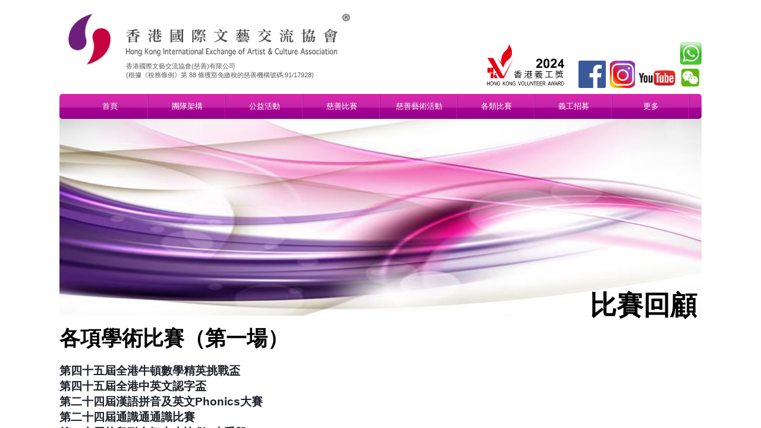

--- FILE ---
content_type: text/html; charset=utf-8
request_url: https://www.hkieaca.org.hk/page6663
body_size: 26836
content:
<!DOCTYPE html PUBLIC "-//W3C//DTD XHTML 1.0 Transitional//EN" "http://www.w3.org/TR/xhtml1/DTD/xhtml1-transitional.dtd">
<html xmlns="http://www.w3.org/1999/xhtml">
	<head>
		<meta http-equiv="X-UA-Compatible" content="IE=Edge,chrome=1" />	<meta http-equiv="Content-Type" content="text/html; charset=utf-8" />
	<title>香港國際文藝交流協會</title>
	<meta content="比賽 比賽平台 competition 全方位比賽平台 HKIEACA 朗誦 繪畫 寫作 認字盃 數學比賽 比賽報名" name="keywords" />
	<meta content="全方位比賽平台
香港國際文藝交流協會" name="description" />
			<link rel="shortcut icon" href="https://chineseaca-pic6.eznetonline.com/upload/hkieaca_logo_r_small_logo_hhi_icon_gf70.ico" type="image/x-icon" />
	<link rel="Bookmark" href="https://chineseaca-pic6.eznetonline.com/upload/hkieaca_logo_r_small_logo_hhi_icon_gf70.ico" />
		

		<link href="https://static.eznetonline.com/website/template/default/css/default.css?v=15910610" rel="stylesheet" type="text/css" />
<link href="https://static.eznetonline.com/website/plugin/media/css/media.css?v=15910612" rel="stylesheet" type="text/css" />
<link href="https://static.eznetonline.com/website/plugin/title/css/title.css?v=15910612" rel="stylesheet" type="text/css" />
<!--语言特殊的css-->

</head>

<body>
							<script type="text/javascript" language="javascript" src="https://static.eznetonline.com/website/script/jquery-1.6.4.js?v=15910608"></script>
<script type="text/javascript" language="javascript" src="https://static.eznetonline.com/website/script/jquery.custom.js?v=15910608"></script>
<script type="text/javascript" language="javascript" src="https://static.eznetonline.com/website/script/jquery.lazyload.js?v=15910608"></script>
<script type="text/javascript" language="javascript" src="https://static.eznetonline.com/website/script/jquery.rotateutility.js?v=15910608"></script>
<script type="text/javascript" language="javascript" src="https://static.eznetonline.com/website/script/lab.js?v=15910608"></script>
<script type="text/javascript" language="javascript" src="https://static.eznetonline.com/website/script/wopop_all.js?v=15910608"></script>
<script type="text/javascript" language="javascript" src="https://static.eznetonline.com/website/script/jquery.cookie.js?v=15910608"></script>
<script type="text/javascript" language="javascript" src="https://static.eznetonline.com/website/script/jquery.simplemodal.js?v=15910608"></script>
<script type="text/javascript" language="javascript" src="https://static.eznetonline.com/website/script/fullcollumn.js?v=16475006"></script>
<script type="text/javascript" language="javascript" src="https://static.eznetonline.com/website/script/jquery.lazyload.js?v=15910608"></script>
<script type="text/javascript" language="javascript" src="https://static.eznetonline.com/website/script/ierotate.js?v=15910608"></script>
<script type="text/javascript" language="javascript" src="https://static.eznetonline.com/website/script/effects/velocity.js?v=15910608"></script>
<script type="text/javascript" language="javascript" src="https://static.eznetonline.com/website/script/effects/effects.js?v=15910608"></script>
<script type="text/javascript" language="javascript" src="https://static.eznetonline.com/website/script/fullpagescroll.js?v=15910608"></script>
<script type="text/javascript" language="javascript" src="https://static.eznetonline.com/website/script/common.js?v=15910608"></script>
	<script type="text/javascript" language="javascript">
    	//js版本url生成函数
		var webmodel = {};
	function parseToURL(module,action,anotherparams){
		webmodel = {};
		var defaultparams = {"_m": module,"_a": action};
	
		var urlparams=$.extend({}, anotherparams, defaultparams, webmodel);
		var paramstr=$.param(urlparams);
		return "//www.hkieaca.org.hk/index.php?"+paramstr;
	}
	
	function getImageProcessType(){
		     return 0;
	}
	
	function parseToAdminURL(module,action,anotherparams){
		var defaultparams={'_m':module,'_a':action,'domain':'chineseaca',"SessionID":''}
		var urlparams=$.extend({}, anotherparams, defaultparams, webmodel);
		var paramstr=$.param(urlparams);
		return "https://www.hkieaca.org.hk/admin/index.php?"+paramstr;
	}
	function getSiteCurLang(){return 'en';}
	function getPreviewSiteCurLang(){return 'zh_TW';}
	function relativeToAbsoluteURL(relativeurl,nostatic){
		
		if(nostatic=='1'){
			return "https://www.hkieaca.org.hk/"+relativeurl;
		}else{
			return "https://static.eznetonline.com/website/"+relativeurl;
		}
	}
	//图片、图文模块等loading效果优化
//	var wopoploadingImg = new Image();wopoploadingImg.src = relativeToAbsoluteURL('template/default/images/loading2.gif');
	
	function getSystemCurrentDomain(){return 'chineseaca';}
	
	function getSystemSession(){return 'kpa59128p1lerhp2sur3lfkl4trpvlts';}
	// IE9以下浏览器禁止编辑手机站 2014/04/28
		if($.browser.msie && ($.browser.version < 7)){
					location.href = parseToURL("wp_frontpage","browser");
						}
	//-->
	</script>

<div id="page_set_css"></div><div id="scroll_container" style="">
	<div id="scroll_container_bg" style="background-color:#FFFFFF;background-repeat:repeat-x;background-position:center top">&nbsp;</div>
<script>
(function(){
var container=$('#scroll_container');
var cvhgt = window.innerHeight || self.innerHeight || document.documentElement.clientHeight || document.body.clientHeight;
container.height(cvhgt);
$('#scroll_container_bg').css('height',cvhgt);
})();	
</script>
	<div id="canvas" style="margin: 0 auto;width:1080px;background-color:transparent;background-repeat:repeat-y;background-position:center top;height:2262px">
	<div id='layer1FC5AA5A9922E64C80957B521BD04125' type='media'  class='cstlayer' style='left: 544px; top: 1211.66px; position: absolute; z-index: 122; width: 435px; height: 291px;'  mid=""   deg='0'><script>
	function set_thumb_layer1FC5AA5A9922E64C80957B521BD04125(obj) {
		var callback=function(img){
				img.show();
				img.closest('.img_over').children('.imgloading').remove();
								$(function(){			
				var super_id='layer1FC5AA5A9922E64C80957B521BD04125';
				var dom_img=$("#"+super_id).find('.paragraph_image');
				var left_img=parseInt(dom_img.css('left'));
				var top_img=parseInt(dom_img.css('top'));
				var width_img=parseInt(dom_img.css("width"));
				var height_img=parseInt(dom_img.css("height"));
				if(isNaN(left_img)){ left_img=0; }
				if(isNaN(top_img)){ top_img=0; }
				var ii=0;
				$("#"+super_id).find(".wp_mapclass").each(function(){
					var shape="rect";
					shape=$(this).attr('shape');
					if(shape != "circle"){
						shape="rect";
					}

					var leftz=parseInt($(this).css("left"));
					var topz=parseInt($(this).css("top"));
					var widthz=parseInt($(this).css("width"));
					var heightz=parseInt($(this).css("height"));

					if(shape != "circle"){
						var coords='0,0,0,0';
					}else{
						var coords='0,0,0';
					}		
					if( (leftz+widthz) < left_img || (left_img+width_img) < leftz || (topz+heightz)< top_img || (top_img+height_img)<topz){
					}else{
						var cleft=0;
						var ctop=0;
						var r=0;
						if(shape != "circle"){
							cleft=leftz-left_img;
							ctop=topz-top_img;
							coords=cleft+','+ctop+','+(cleft+widthz)+','+(ctop+heightz);
						}else{
							r=widthz/2;
							cleft=leftz-left_img+r;
							ctop=topz-top_img+r;
							coords=cleft+','+ctop+','+r;
						}
					}	

					//var classid=$(this).attr('id');
					var classid="map_arear_"+ii;
					ii++;
					var mapd=$(this).parent().find("."+classid);
					mapd.attr('coords',coords);
					$(this).remove();

				});
			})
						}
		$(obj).each(function() {
			var img=$(this);
			callback(img);
		});      
	}
</script>
<div class="wp-media_content"  style="overflow: hidden; width: 435px; height: 291px; border-width: 0px; border-style: solid; padding: 0px;" type="0">
<div class="img_over"  style='overflow: hidden; border-color: transparent; border-width: 0px; width: 435px; height: 291px;'>

<div class="imgloading" style="z-index:100;"> </div>
<img  id="wp-media-image_layer1FC5AA5A9922E64C80957B521BD04125" class="img_lazy_load paragraph_image"  data-original="https://chineseaca-pic6.eznetonline.com/upload/lung4522_hzxn.jpg" type="zoom" src="https://static.eznetonline.com/website/template/default/images/blank.gif" style="width: auto; height: 291px; top: 0px; left: -1px; position: relative;;" />
<div class="map_show_title" style="display:none; position: absolute;top:-24px; left:0px; float:right;">
<span style="background:url(plugin/media/images/hotspot_ico_show_left.png) left no-repeat; color:#fff; font-size:9px; line-height:20px; height:24px; display:block; float:left; text-indent:5px; padding-right:3px;"></span>
<div style="float:left;"><img src="plugin/media/images/hotspot_ico_show_right.png" width="3" height="24" /></div>
</div>
 
</div>

</div>
<script>
(function(){
	var imgover=$('#wp-media-image_layer1FC5AA5A9922E64C80957B521BD04125').closest('.img_over');
	imgover.children('.imgloading').width(imgover.width()).height(imgover.height());
})()	
</script>
</div><div id='layer783E34E34F2EFD8AA5E3E7B922B1A69E' type='title'  class='cstlayer' style='left: 892px; top: 483px; position: absolute; z-index: 114; width: 188px; height: 67px;'  mid=""   deg='0'><div class="wp-title_content" style="word-wrap: break-word; padding: 0px; border-color: transparent; border-width: 0px; height: 67px; width: 188px; display: block;"><strong><span style="font-size: 45px; font-family: 'Microsoft YaHei'; color: rgb(0, 0, 0);">比賽回顧</span></strong></div>
</div><div id='layer64CE945C5CC6E8E456C1CB54B85DFAD4' type='media'  class='cstlayer' style='left: 87px; top: 1554px; position: absolute; z-index: 120; width: 435px; height: 291px;'  mid=""   deg='0'><script>
	function set_thumb_layer64CE945C5CC6E8E456C1CB54B85DFAD4(obj) {
		var callback=function(img){
				img.show();
				img.closest('.img_over').children('.imgloading').remove();
								$(function(){			
				var super_id='layer64CE945C5CC6E8E456C1CB54B85DFAD4';
				var dom_img=$("#"+super_id).find('.paragraph_image');
				var left_img=parseInt(dom_img.css('left'));
				var top_img=parseInt(dom_img.css('top'));
				var width_img=parseInt(dom_img.css("width"));
				var height_img=parseInt(dom_img.css("height"));
				if(isNaN(left_img)){ left_img=0; }
				if(isNaN(top_img)){ top_img=0; }
				var ii=0;
				$("#"+super_id).find(".wp_mapclass").each(function(){
					var shape="rect";
					shape=$(this).attr('shape');
					if(shape != "circle"){
						shape="rect";
					}

					var leftz=parseInt($(this).css("left"));
					var topz=parseInt($(this).css("top"));
					var widthz=parseInt($(this).css("width"));
					var heightz=parseInt($(this).css("height"));

					if(shape != "circle"){
						var coords='0,0,0,0';
					}else{
						var coords='0,0,0';
					}		
					if( (leftz+widthz) < left_img || (left_img+width_img) < leftz || (topz+heightz)< top_img || (top_img+height_img)<topz){
					}else{
						var cleft=0;
						var ctop=0;
						var r=0;
						if(shape != "circle"){
							cleft=leftz-left_img;
							ctop=topz-top_img;
							coords=cleft+','+ctop+','+(cleft+widthz)+','+(ctop+heightz);
						}else{
							r=widthz/2;
							cleft=leftz-left_img+r;
							ctop=topz-top_img+r;
							coords=cleft+','+ctop+','+r;
						}
					}	

					//var classid=$(this).attr('id');
					var classid="map_arear_"+ii;
					ii++;
					var mapd=$(this).parent().find("."+classid);
					mapd.attr('coords',coords);
					$(this).remove();

				});
			})
						}
		$(obj).each(function() {
			var img=$(this);
			callback(img);
		});      
	}
</script>
<div class="wp-media_content"  style="overflow: hidden; width: 435px; height: 291px; border-width: 0px; border-style: solid; padding: 0px;" type="0">
<div class="img_over"  style='overflow: hidden; border-color: transparent; border-width: 0px; width: 435px; height: 291px;'>

<div class="imgloading" style="z-index:100;"> </div>
<img  id="wp-media-image_layer64CE945C5CC6E8E456C1CB54B85DFAD4" class="img_lazy_load paragraph_image"  data-original="https://chineseaca-pic6.eznetonline.com/upload/lung4547_cogf.jpg" type="zoom" src="https://static.eznetonline.com/website/template/default/images/blank.gif" style="width: auto; height: 291px; top: 0px; left: -1px; position: relative;;" />
<div class="map_show_title" style="display:none; position: absolute;top:-24px; left:0px; float:right;">
<span style="background:url(plugin/media/images/hotspot_ico_show_left.png) left no-repeat; color:#fff; font-size:9px; line-height:20px; height:24px; display:block; float:left; text-indent:5px; padding-right:3px;"></span>
<div style="float:left;"><img src="plugin/media/images/hotspot_ico_show_right.png" width="3" height="24" /></div>
</div>
 
</div>

</div>
<script>
(function(){
	var imgover=$('#wp-media-image_layer64CE945C5CC6E8E456C1CB54B85DFAD4').closest('.img_over');
	imgover.children('.imgloading').width(imgover.width()).height(imgover.height());
})()	
</script>
</div><div id='layerE12E94EE6556EEF6FE40027023894826' type='title'  class='cstlayer' style='left: 0px; top: 611px; position: absolute; z-index: 118; width: 436px; height: 194px;'  mid=""   deg='0'><div class="wp-title_content" style="overflow-wrap: break-word; padding: 0px; border-color: transparent; border-width: 0px; height: 194px; width: 436px; display: block;"><div style=""><div style=""><div style=""><div style=""><div style=""><div style=""><div style=""><div style=""><div style=""><div style=""><div style=""><div style=""><p style="color: rgb(90, 90, 90); font-family: Arial, 宋体, Helvetica, sans-serif, Verdana; font-size: 12px; font-style: normal; font-variant-ligatures: normal; font-variant-caps: normal; font-weight: normal;"><font color="#1d2129" face="Helvetica, Arial, sans-serif"><b><span style="margin: 0px; padding: 0px; max-width: 100%; color: rgb(51, 51, 51); font-family: -apple-system-font, BlinkMacSystemFont, &quot;Helvetica Neue&quot;, &quot;PingFang SC&quot;, &quot;Hiragino Sans GB&quot;, &quot;Microsoft YaHei UI&quot;, &quot;Microsoft YaHei&quot;, Arial, sans-serif; font-size: 17px; letter-spacing: 0.544px; text-align: justify; background-color: rgb(255, 255, 255); box-sizing: border-box !important; overflow-wrap: break-word !important; font-size: 20px; letter-spacing: normal;"></span></b></font></p><p style="color: rgb(90, 90, 90); font-family: Arial, 宋体, Helvetica, sans-serif, Verdana; font-size: 12px; font-style: normal; font-variant-ligatures: normal; font-variant-caps: normal; font-weight: normal;"><font color="#1d2129" face="Helvetica, Arial, sans-serif"><b><span style="margin: 0px; padding: 0px; max-width: 100%; color: rgb(51, 51, 51); font-family: -apple-system-font, BlinkMacSystemFont, &quot;Helvetica Neue&quot;, &quot;PingFang SC&quot;, &quot;Hiragino Sans GB&quot;, &quot;Microsoft YaHei UI&quot;, &quot;Microsoft YaHei&quot;, Arial, sans-serif; font-size: 17px; letter-spacing: 0.544px; text-align: justify; background-color: rgb(255, 255, 255); box-sizing: border-box !important; overflow-wrap: break-word !important; font-size: 20px; letter-spacing: normal;"></span></b></font></p><p style="color: rgb(90, 90, 90); font-family: Arial, 宋体, Helvetica, sans-serif, Verdana; font-size: 12px; font-style: normal; font-variant-ligatures: normal; font-variant-caps: normal; font-weight: normal;"><font color="#1d2129" face="Helvetica, Arial, sans-serif"><b><span style="margin: 0px; padding: 0px; max-width: 100%; color: rgb(51, 51, 51); font-family: -apple-system-font, BlinkMacSystemFont, &quot;Helvetica Neue&quot;, &quot;PingFang SC&quot;, &quot;Hiragino Sans GB&quot;, &quot;Microsoft YaHei UI&quot;, &quot;Microsoft YaHei&quot;, Arial, sans-serif; font-size: 17px; letter-spacing: 0.544px; text-align: justify; background-color: rgb(255, 255, 255); box-sizing: border-box !important; overflow-wrap: break-word !important; font-size: 20px; letter-spacing: normal;"></span></b></font></p><p style=""><font color="#1d2129" face="Helvetica, Arial, sans-serif"><span style="font-size: 20px;"><b></b></span></font></p><p><font color="#1d2129" face="Helvetica, Arial, sans-serif"><b><span style="font-size: 19px;">第四十五屆全港牛頓數學精英挑戰盃</span></b></font></p><p><font color="#1d2129" face="Helvetica, Arial, sans-serif"><b><span style="font-size: 19px;">第四十五屆全港中英文認字盃</span></b></font></p><p><font color="#1d2129" face="Helvetica, Arial, sans-serif"><b><span style="font-size: 19px;">第二十四屆漢語拼音及英文Phonics大賽</span></b></font></p><p><font color="#1d2129" face="Helvetica, Arial, sans-serif"><b><span style="font-size: 19px;">第二十四屆通識通通識比賽</span></b></font></p><p><font color="#1d2129" face="Helvetica, Arial, sans-serif"><b><span style="font-size: 19px;">第二十屆幼兒耐力智力大比併 (小手肌)</span></b></font></p><p><font color="#1d2129" face="Helvetica, Arial, sans-serif"><b><span style="font-size: 19px;">第二十屆全港智趣科學博士盃</span></b></font></p><p><font color="#1d2129" face="Helvetica, Arial, sans-serif"><b><span style="font-size: 19px;">第四屆英文文法考考你比賽</span></b></font></p><p></p><p style=""><font color="#1d2129" face="Helvetica, Arial, sans-serif"><span style="font-size: 20px;"><b></b></span></font></p><p style="color: rgb(90, 90, 90); font-family: Arial, 宋体, Helvetica, sans-serif, Verdana; font-size: 12px; font-style: normal; font-variant-ligatures: normal; font-variant-caps: normal; font-weight: normal;"></p><p style="color: rgb(90, 90, 90); font-family: Arial, 宋体, Helvetica, sans-serif, Verdana; font-size: 12px; font-style: normal; font-variant-ligatures: normal; font-variant-caps: normal; font-weight: normal;"><strong style="margin: 0px; padding: 0px; max-width: 100%; color: rgb(51, 51, 51); font-family: -apple-system-font, BlinkMacSystemFont, &quot;Helvetica Neue&quot;, &quot;PingFang SC&quot;, &quot;Hiragino Sans GB&quot;, &quot;Microsoft YaHei UI&quot;, &quot;Microsoft YaHei&quot;, Arial, sans-serif; font-size: 17px; letter-spacing: 0.544px; text-align: justify; background-color: rgb(255, 255, 255); box-sizing: border-box !important; overflow-wrap: break-word !important;"></strong></p><p style="color: rgb(90, 90, 90); font-family: Arial, 宋体, Helvetica, sans-serif, Verdana; font-size: 12px; font-style: normal; font-variant-ligatures: normal; font-variant-caps: normal; font-weight: normal;"></p><p style="color: rgb(90, 90, 90); font-family: Arial, 宋体, Helvetica, sans-serif, Verdana; font-size: 12px; font-style: normal; font-variant-ligatures: normal; font-variant-caps: normal; font-weight: normal;"><strong style="margin: 0px; padding: 0px; max-width: 100%; color: rgb(51, 51, 51); font-family: -apple-system-font, BlinkMacSystemFont, &quot;Helvetica Neue&quot;, &quot;PingFang SC&quot;, &quot;Hiragino Sans GB&quot;, &quot;Microsoft YaHei UI&quot;, &quot;Microsoft YaHei&quot;, Arial, sans-serif; font-size: 17px; letter-spacing: 0.544px; text-align: justify; background-color: rgb(255, 255, 255); box-sizing: border-box !important; overflow-wrap: break-word !important;"></strong></p><p style="color: rgb(90, 90, 90); font-family: Arial, 宋体, Helvetica, sans-serif, Verdana; font-size: 12px; font-style: normal; font-variant-ligatures: normal; font-variant-caps: normal; font-weight: normal;"></p></div><div style="color: rgb(90, 90, 90); font-family: Arial, 宋体, Helvetica, sans-serif, Verdana; font-size: 12px; font-style: normal; font-variant-ligatures: normal; font-variant-caps: normal; font-weight: normal;"><span style="font-size: 20px; font-family: 微软雅黑;"><strong></strong></span></div></div></div></div></div></div></div></div></div></div></div></div></div>
</div><div id='layerEA3B315BA1DBF4AB7177E28EBECBDAEC' type='media'  class='cstlayer' style='left: 87px; top: 1211.66px; position: absolute; z-index: 119; width: 435px; height: 291px;'  mid=""   deg='0'><script>
	function set_thumb_layerEA3B315BA1DBF4AB7177E28EBECBDAEC(obj) {
		var callback=function(img){
				img.show();
				img.closest('.img_over').children('.imgloading').remove();
								$(function(){			
				var super_id='layerEA3B315BA1DBF4AB7177E28EBECBDAEC';
				var dom_img=$("#"+super_id).find('.paragraph_image');
				var left_img=parseInt(dom_img.css('left'));
				var top_img=parseInt(dom_img.css('top'));
				var width_img=parseInt(dom_img.css("width"));
				var height_img=parseInt(dom_img.css("height"));
				if(isNaN(left_img)){ left_img=0; }
				if(isNaN(top_img)){ top_img=0; }
				var ii=0;
				$("#"+super_id).find(".wp_mapclass").each(function(){
					var shape="rect";
					shape=$(this).attr('shape');
					if(shape != "circle"){
						shape="rect";
					}

					var leftz=parseInt($(this).css("left"));
					var topz=parseInt($(this).css("top"));
					var widthz=parseInt($(this).css("width"));
					var heightz=parseInt($(this).css("height"));

					if(shape != "circle"){
						var coords='0,0,0,0';
					}else{
						var coords='0,0,0';
					}		
					if( (leftz+widthz) < left_img || (left_img+width_img) < leftz || (topz+heightz)< top_img || (top_img+height_img)<topz){
					}else{
						var cleft=0;
						var ctop=0;
						var r=0;
						if(shape != "circle"){
							cleft=leftz-left_img;
							ctop=topz-top_img;
							coords=cleft+','+ctop+','+(cleft+widthz)+','+(ctop+heightz);
						}else{
							r=widthz/2;
							cleft=leftz-left_img+r;
							ctop=topz-top_img+r;
							coords=cleft+','+ctop+','+r;
						}
					}	

					//var classid=$(this).attr('id');
					var classid="map_arear_"+ii;
					ii++;
					var mapd=$(this).parent().find("."+classid);
					mapd.attr('coords',coords);
					$(this).remove();

				});
			})
						}
		$(obj).each(function() {
			var img=$(this);
			callback(img);
		});      
	}
</script>
<div class="wp-media_content"  style="overflow: hidden; width: 435px; height: 291px; border-width: 0px; border-style: solid; padding: 0px;" type="0">
<div class="img_over"  style='overflow: hidden; border-color: transparent; border-width: 0px; width: 435px; height: 291px;'>

<div class="imgloading" style="z-index:100;"> </div>
<img  id="wp-media-image_layerEA3B315BA1DBF4AB7177E28EBECBDAEC" class="img_lazy_load paragraph_image"  data-original="https://chineseaca-pic6.eznetonline.com/upload/lung4519_dp6u.jpg" type="zoom" src="https://static.eznetonline.com/website/template/default/images/blank.gif" style="width: auto; height: 291px; top: 0px; left: -1px; position: relative;;" />
<div class="map_show_title" style="display:none; position: absolute;top:-24px; left:0px; float:right;">
<span style="background:url(plugin/media/images/hotspot_ico_show_left.png) left no-repeat; color:#fff; font-size:9px; line-height:20px; height:24px; display:block; float:left; text-indent:5px; padding-right:3px;"></span>
<div style="float:left;"><img src="plugin/media/images/hotspot_ico_show_right.png" width="3" height="24" /></div>
</div>
 
</div>

</div>
<script>
(function(){
	var imgover=$('#wp-media-image_layerEA3B315BA1DBF4AB7177E28EBECBDAEC').closest('.img_over');
	imgover.children('.imgloading').width(imgover.width()).height(imgover.height());
})()	
</script>
</div><div id='layer29A1D70DF9C07ECDA104DB645CB905DA' type='media'  class='cstlayer' style='left: 87px; top: 907px; position: absolute; z-index: 112; width: 435px; height: 291px;'  mid=""   deg='0'><script>
	function set_thumb_layer29A1D70DF9C07ECDA104DB645CB905DA(obj) {
		var callback=function(img){
				img.show();
				img.closest('.img_over').children('.imgloading').remove();
								$(function(){			
				var super_id='layer29A1D70DF9C07ECDA104DB645CB905DA';
				var dom_img=$("#"+super_id).find('.paragraph_image');
				var left_img=parseInt(dom_img.css('left'));
				var top_img=parseInt(dom_img.css('top'));
				var width_img=parseInt(dom_img.css("width"));
				var height_img=parseInt(dom_img.css("height"));
				if(isNaN(left_img)){ left_img=0; }
				if(isNaN(top_img)){ top_img=0; }
				var ii=0;
				$("#"+super_id).find(".wp_mapclass").each(function(){
					var shape="rect";
					shape=$(this).attr('shape');
					if(shape != "circle"){
						shape="rect";
					}

					var leftz=parseInt($(this).css("left"));
					var topz=parseInt($(this).css("top"));
					var widthz=parseInt($(this).css("width"));
					var heightz=parseInt($(this).css("height"));

					if(shape != "circle"){
						var coords='0,0,0,0';
					}else{
						var coords='0,0,0';
					}		
					if( (leftz+widthz) < left_img || (left_img+width_img) < leftz || (topz+heightz)< top_img || (top_img+height_img)<topz){
					}else{
						var cleft=0;
						var ctop=0;
						var r=0;
						if(shape != "circle"){
							cleft=leftz-left_img;
							ctop=topz-top_img;
							coords=cleft+','+ctop+','+(cleft+widthz)+','+(ctop+heightz);
						}else{
							r=widthz/2;
							cleft=leftz-left_img+r;
							ctop=topz-top_img+r;
							coords=cleft+','+ctop+','+r;
						}
					}	

					//var classid=$(this).attr('id');
					var classid="map_arear_"+ii;
					ii++;
					var mapd=$(this).parent().find("."+classid);
					mapd.attr('coords',coords);
					$(this).remove();

				});
			})
						}
		$(obj).each(function() {
			var img=$(this);
			callback(img);
		});      
	}
</script>
<div class="wp-media_content"  style="overflow: hidden; width: 435px; height: 291px; border-width: 0px; border-style: solid; padding: 0px;" type="0">
<div class="img_over"  style='overflow: hidden; border-color: transparent; border-width: 0px; width: 435px; height: 291px;'>

<div class="imgloading" style="z-index:100;"> </div>
<img  id="wp-media-image_layer29A1D70DF9C07ECDA104DB645CB905DA" class="img_lazy_load paragraph_image"  data-original="https://chineseaca-pic6.eznetonline.com/upload/lung4537_ztnx.jpg" type="zoom" src="https://static.eznetonline.com/website/template/default/images/blank.gif" style="width: auto; height: 291px; top: 0px; left: -1px; position: relative;;" />
<div class="map_show_title" style="display:none; position: absolute;top:-24px; left:0px; float:right;">
<span style="background:url(plugin/media/images/hotspot_ico_show_left.png) left no-repeat; color:#fff; font-size:9px; line-height:20px; height:24px; display:block; float:left; text-indent:5px; padding-right:3px;"></span>
<div style="float:left;"><img src="plugin/media/images/hotspot_ico_show_right.png" width="3" height="24" /></div>
</div>
 
</div>

</div>
<script>
(function(){
	var imgover=$('#wp-media-image_layer29A1D70DF9C07ECDA104DB645CB905DA').closest('.img_over');
	imgover.children('.imgloading').width(imgover.width()).height(imgover.height());
})()	
</script>
</div><div id='layer0846D179B2F00590D24578011B353312' type='title'  class='cstlayer' style='left: 0px; top: 2189px; position: absolute; z-index: 126; width: 617px; height: 73px;'  mid=""   deg='0'><div class="wp-title_content" style="overflow-wrap: break-word; padding: 0px; border-color: transparent; border-width: 0px; height: 73px; width: 617px; display: block;"><p style="line-height: 16.8px; background-color: rgb(255, 255, 255);"><span style="line-height: 35px; font-size: 25px; font-family: 'Microsoft YaHei'; color: rgb(0, 0, 0); font-stretch: normal;"><strong>更多比賽</strong></span><font color="#000000" face="Microsoft YaHei" style="line-height: 16.8px;"><span style="line-height: 35px; font-size: 25px;"><b>花絮，請</b></span></font><span style="line-height: 35px; color: rgb(0, 0, 0); font-family: 'Microsoft YaHei'; font-size: 25px;"><strong>瀏覽本會</strong></span><strong style="color: rgb(0, 0, 0); font-family: 'Microsoft YaHei'; font-size: 25px; line-height: 35px;">facebook專頁：</strong></p><p style="line-height: 16.8px; background-color: rgb(255, 255, 255);"><span style="line-height: 35px; font-size: 25px;"><a href="http://www.facebook.com/hkieaca" utype="2#0">http://www.facebook.com/hkieaca</a></span></p></div>
</div><div id='layer5B5857FE48E8EA1D671F734C2E99F2A2' type='title'  class='cstlayer' style='left: 440px; top: 1511px; position: absolute; z-index: 117; width: 188px; height: 28px;'  mid=""   deg='0'><div class="wp-title_content" style="overflow-wrap: break-word; padding: 0px; border-color: transparent; border-width: 0px; height: 28px; width: 188px; display: block;"><div style="text-align: center;"><span style="font-family: 'Microsoft YaHei'; font-size: 16px; line-height: 22.4px; background-color: rgb(255, 255, 255);">參賽者表現十分出色</span>​</div></div>
</div><div id='layerF9C06C3A72E0BF773581A845485E248A' type='title'  class='cstlayer' style='left: 0px; top: 545px; position: absolute; z-index: 113; width: 705px; height: 56px;'  mid=""   deg='0'><div class="wp-title_content" style="overflow-wrap: break-word; padding: 0px; border-color: transparent; border-width: 0px; height: 56px; width: 705px; display: block;"><span style="color: rgb(0, 0, 0); font-family: &quot;Microsoft YaHei&quot;; font-size: 35px; font-style: normal; font-variant-ligatures: normal; font-variant-caps: normal; font-weight: normal;"><strong>各項學術比賽（第一場）</strong></span></div>
</div><div id='layerFAAB605E8174631E7B52C5F6BC780D71' type='title'  class='cstlayer' style='left: 440px; top: 2158px; position: absolute; z-index: 125; width: 188px; height: 29px;'  mid=""   deg='0'><div class="wp-title_content" style="overflow-wrap: break-word; padding: 0px; border-color: transparent; border-width: 0px; height: 29px; width: 188px; display: block;"><div style="text-align: center;"><span style="font-family: 'Microsoft YaHei'; font-size: 16px; line-height: 22.4px; background-color: rgb(255, 255, 255);">部分獲獎者合照</span>​</div></div>
</div><div id='layer6D44D57BA2F8794AC34383F7194E01C6' type='media'  class='cstlayer' style='left: 544px; top: 1554px; position: absolute; z-index: 123; width: 435px; height: 291px;'  mid=""   deg='0'><script>
	function set_thumb_layer6D44D57BA2F8794AC34383F7194E01C6(obj) {
		var callback=function(img){
				img.show();
				img.closest('.img_over').children('.imgloading').remove();
								$(function(){			
				var super_id='layer6D44D57BA2F8794AC34383F7194E01C6';
				var dom_img=$("#"+super_id).find('.paragraph_image');
				var left_img=parseInt(dom_img.css('left'));
				var top_img=parseInt(dom_img.css('top'));
				var width_img=parseInt(dom_img.css("width"));
				var height_img=parseInt(dom_img.css("height"));
				if(isNaN(left_img)){ left_img=0; }
				if(isNaN(top_img)){ top_img=0; }
				var ii=0;
				$("#"+super_id).find(".wp_mapclass").each(function(){
					var shape="rect";
					shape=$(this).attr('shape');
					if(shape != "circle"){
						shape="rect";
					}

					var leftz=parseInt($(this).css("left"));
					var topz=parseInt($(this).css("top"));
					var widthz=parseInt($(this).css("width"));
					var heightz=parseInt($(this).css("height"));

					if(shape != "circle"){
						var coords='0,0,0,0';
					}else{
						var coords='0,0,0';
					}		
					if( (leftz+widthz) < left_img || (left_img+width_img) < leftz || (topz+heightz)< top_img || (top_img+height_img)<topz){
					}else{
						var cleft=0;
						var ctop=0;
						var r=0;
						if(shape != "circle"){
							cleft=leftz-left_img;
							ctop=topz-top_img;
							coords=cleft+','+ctop+','+(cleft+widthz)+','+(ctop+heightz);
						}else{
							r=widthz/2;
							cleft=leftz-left_img+r;
							ctop=topz-top_img+r;
							coords=cleft+','+ctop+','+r;
						}
					}	

					//var classid=$(this).attr('id');
					var classid="map_arear_"+ii;
					ii++;
					var mapd=$(this).parent().find("."+classid);
					mapd.attr('coords',coords);
					$(this).remove();

				});
			})
						}
		$(obj).each(function() {
			var img=$(this);
			callback(img);
		});      
	}
</script>
<div class="wp-media_content"  style="overflow: hidden; width: 435px; height: 291px; border-width: 0px; border-style: solid; padding: 0px;" type="0">
<div class="img_over"  style='overflow: hidden; border-color: transparent; border-width: 0px; width: 435px; height: 291px;'>

<div class="imgloading" style="z-index:100;"> </div>
<img  id="wp-media-image_layer6D44D57BA2F8794AC34383F7194E01C6" class="img_lazy_load paragraph_image"  data-original="https://chineseaca-pic6.eznetonline.com/upload/lung4549_8j2y.jpg" type="zoom" src="https://static.eznetonline.com/website/template/default/images/blank.gif" style="width: auto; height: 291px; top: 0px; left: -1px; position: relative;;" />
<div class="map_show_title" style="display:none; position: absolute;top:-24px; left:0px; float:right;">
<span style="background:url(plugin/media/images/hotspot_ico_show_left.png) left no-repeat; color:#fff; font-size:9px; line-height:20px; height:24px; display:block; float:left; text-indent:5px; padding-right:3px;"></span>
<div style="float:left;"><img src="plugin/media/images/hotspot_ico_show_right.png" width="3" height="24" /></div>
</div>
 
</div>

</div>
<script>
(function(){
	var imgover=$('#wp-media-image_layer6D44D57BA2F8794AC34383F7194E01C6').closest('.img_over');
	imgover.children('.imgloading').width(imgover.width()).height(imgover.height());
})()	
</script>
</div><div id='layerD28D577F4D7FD0C45D456E6C388F2884' type='media'  class='cstlayer' style='left: 87px; top: 1859px; position: absolute; z-index: 121; width: 435px; height: 291px;'  mid=""   deg='0'><script>
	function set_thumb_layerD28D577F4D7FD0C45D456E6C388F2884(obj) {
		var callback=function(img){
				img.show();
				img.closest('.img_over').children('.imgloading').remove();
								$(function(){			
				var super_id='layerD28D577F4D7FD0C45D456E6C388F2884';
				var dom_img=$("#"+super_id).find('.paragraph_image');
				var left_img=parseInt(dom_img.css('left'));
				var top_img=parseInt(dom_img.css('top'));
				var width_img=parseInt(dom_img.css("width"));
				var height_img=parseInt(dom_img.css("height"));
				if(isNaN(left_img)){ left_img=0; }
				if(isNaN(top_img)){ top_img=0; }
				var ii=0;
				$("#"+super_id).find(".wp_mapclass").each(function(){
					var shape="rect";
					shape=$(this).attr('shape');
					if(shape != "circle"){
						shape="rect";
					}

					var leftz=parseInt($(this).css("left"));
					var topz=parseInt($(this).css("top"));
					var widthz=parseInt($(this).css("width"));
					var heightz=parseInt($(this).css("height"));

					if(shape != "circle"){
						var coords='0,0,0,0';
					}else{
						var coords='0,0,0';
					}		
					if( (leftz+widthz) < left_img || (left_img+width_img) < leftz || (topz+heightz)< top_img || (top_img+height_img)<topz){
					}else{
						var cleft=0;
						var ctop=0;
						var r=0;
						if(shape != "circle"){
							cleft=leftz-left_img;
							ctop=topz-top_img;
							coords=cleft+','+ctop+','+(cleft+widthz)+','+(ctop+heightz);
						}else{
							r=widthz/2;
							cleft=leftz-left_img+r;
							ctop=topz-top_img+r;
							coords=cleft+','+ctop+','+r;
						}
					}	

					//var classid=$(this).attr('id');
					var classid="map_arear_"+ii;
					ii++;
					var mapd=$(this).parent().find("."+classid);
					mapd.attr('coords',coords);
					$(this).remove();

				});
			})
						}
		$(obj).each(function() {
			var img=$(this);
			callback(img);
		});      
	}
</script>
<div class="wp-media_content"  style="overflow: hidden; width: 435px; height: 291px; border-width: 0px; border-style: solid; padding: 0px;" type="0">
<div class="img_over"  style='overflow: hidden; border-color: transparent; border-width: 0px; width: 435px; height: 291px;'>

<div class="imgloading" style="z-index:100;"> </div>
<img  id="wp-media-image_layerD28D577F4D7FD0C45D456E6C388F2884" class="img_lazy_load paragraph_image"  data-original="https://chineseaca-pic6.eznetonline.com/upload/lung4552_wr3e.jpeg" type="zoom" src="https://static.eznetonline.com/website/template/default/images/blank.gif" style="width: auto; height: 291px; top: 0px; left: -1px; position: relative;;" />
<div class="map_show_title" style="display:none; position: absolute;top:-24px; left:0px; float:right;">
<span style="background:url(plugin/media/images/hotspot_ico_show_left.png) left no-repeat; color:#fff; font-size:9px; line-height:20px; height:24px; display:block; float:left; text-indent:5px; padding-right:3px;"></span>
<div style="float:left;"><img src="plugin/media/images/hotspot_ico_show_right.png" width="3" height="24" /></div>
</div>
 
</div>

</div>
<script>
(function(){
	var imgover=$('#wp-media-image_layerD28D577F4D7FD0C45D456E6C388F2884').closest('.img_over');
	imgover.children('.imgloading').width(imgover.width()).height(imgover.height());
})()	
</script>
</div><div id='layer38722F8773084431EDFBA1DBE00148E6' type='media'  class='cstlayer' style='left: 544px; top: 1859px; position: absolute; z-index: 124; width: 435px; height: 291px;'  mid=""   deg='0'><script>
	function set_thumb_layer38722F8773084431EDFBA1DBE00148E6(obj) {
		var callback=function(img){
				img.show();
				img.closest('.img_over').children('.imgloading').remove();
								$(function(){			
				var super_id='layer38722F8773084431EDFBA1DBE00148E6';
				var dom_img=$("#"+super_id).find('.paragraph_image');
				var left_img=parseInt(dom_img.css('left'));
				var top_img=parseInt(dom_img.css('top'));
				var width_img=parseInt(dom_img.css("width"));
				var height_img=parseInt(dom_img.css("height"));
				if(isNaN(left_img)){ left_img=0; }
				if(isNaN(top_img)){ top_img=0; }
				var ii=0;
				$("#"+super_id).find(".wp_mapclass").each(function(){
					var shape="rect";
					shape=$(this).attr('shape');
					if(shape != "circle"){
						shape="rect";
					}

					var leftz=parseInt($(this).css("left"));
					var topz=parseInt($(this).css("top"));
					var widthz=parseInt($(this).css("width"));
					var heightz=parseInt($(this).css("height"));

					if(shape != "circle"){
						var coords='0,0,0,0';
					}else{
						var coords='0,0,0';
					}		
					if( (leftz+widthz) < left_img || (left_img+width_img) < leftz || (topz+heightz)< top_img || (top_img+height_img)<topz){
					}else{
						var cleft=0;
						var ctop=0;
						var r=0;
						if(shape != "circle"){
							cleft=leftz-left_img;
							ctop=topz-top_img;
							coords=cleft+','+ctop+','+(cleft+widthz)+','+(ctop+heightz);
						}else{
							r=widthz/2;
							cleft=leftz-left_img+r;
							ctop=topz-top_img+r;
							coords=cleft+','+ctop+','+r;
						}
					}	

					//var classid=$(this).attr('id');
					var classid="map_arear_"+ii;
					ii++;
					var mapd=$(this).parent().find("."+classid);
					mapd.attr('coords',coords);
					$(this).remove();

				});
			})
						}
		$(obj).each(function() {
			var img=$(this);
			callback(img);
		});      
	}
</script>
<div class="wp-media_content"  style="overflow: hidden; width: 435px; height: 291px; border-width: 0px; border-style: solid; padding: 0px;" type="0">
<div class="img_over"  style='overflow: hidden; border-color: transparent; border-width: 0px; width: 435px; height: 291px;'>

<div class="imgloading" style="z-index:100;"> </div>
<img  id="wp-media-image_layer38722F8773084431EDFBA1DBE00148E6" class="img_lazy_load paragraph_image"  data-original="https://chineseaca-pic6.eznetonline.com/upload/lung4551_6w7x.jpg" type="zoom" src="https://static.eznetonline.com/website/template/default/images/blank.gif" style="width: auto; height: 291px; top: 0px; left: -1px; position: relative;;" />
<div class="map_show_title" style="display:none; position: absolute;top:-24px; left:0px; float:right;">
<span style="background:url(plugin/media/images/hotspot_ico_show_left.png) left no-repeat; color:#fff; font-size:9px; line-height:20px; height:24px; display:block; float:left; text-indent:5px; padding-right:3px;"></span>
<div style="float:left;"><img src="plugin/media/images/hotspot_ico_show_right.png" width="3" height="24" /></div>
</div>
 
</div>

</div>
<script>
(function(){
	var imgover=$('#wp-media-image_layer38722F8773084431EDFBA1DBE00148E6').closest('.img_over');
	imgover.children('.imgloading').width(imgover.width()).height(imgover.height());
})()	
</script>
</div><div id='layer2EA673807E1FF6DF2D28AA5C4A9E536B' type='media'  class='cstlayer' style='left: 544px; top: 907px; position: absolute; z-index: 115; width: 435px; height: 291px; transform: rotate(0deg); transform-origin: 0px 0px 0px;'  mid=""   deg='0'><script>
	function set_thumb_layer2EA673807E1FF6DF2D28AA5C4A9E536B(obj) {
		var callback=function(img){
				img.show();
				img.closest('.img_over').children('.imgloading').remove();
								$(function(){			
				var super_id='layer2EA673807E1FF6DF2D28AA5C4A9E536B';
				var dom_img=$("#"+super_id).find('.paragraph_image');
				var left_img=parseInt(dom_img.css('left'));
				var top_img=parseInt(dom_img.css('top'));
				var width_img=parseInt(dom_img.css("width"));
				var height_img=parseInt(dom_img.css("height"));
				if(isNaN(left_img)){ left_img=0; }
				if(isNaN(top_img)){ top_img=0; }
				var ii=0;
				$("#"+super_id).find(".wp_mapclass").each(function(){
					var shape="rect";
					shape=$(this).attr('shape');
					if(shape != "circle"){
						shape="rect";
					}

					var leftz=parseInt($(this).css("left"));
					var topz=parseInt($(this).css("top"));
					var widthz=parseInt($(this).css("width"));
					var heightz=parseInt($(this).css("height"));

					if(shape != "circle"){
						var coords='0,0,0,0';
					}else{
						var coords='0,0,0';
					}		
					if( (leftz+widthz) < left_img || (left_img+width_img) < leftz || (topz+heightz)< top_img || (top_img+height_img)<topz){
					}else{
						var cleft=0;
						var ctop=0;
						var r=0;
						if(shape != "circle"){
							cleft=leftz-left_img;
							ctop=topz-top_img;
							coords=cleft+','+ctop+','+(cleft+widthz)+','+(ctop+heightz);
						}else{
							r=widthz/2;
							cleft=leftz-left_img+r;
							ctop=topz-top_img+r;
							coords=cleft+','+ctop+','+r;
						}
					}	

					//var classid=$(this).attr('id');
					var classid="map_arear_"+ii;
					ii++;
					var mapd=$(this).parent().find("."+classid);
					mapd.attr('coords',coords);
					$(this).remove();

				});
			})
						}
		$(obj).each(function() {
			var img=$(this);
			callback(img);
		});      
	}
</script>
<div class="wp-media_content"  style="overflow: hidden; width: 435px; height: 291px; border-width: 0px; border-style: solid; padding: 0px;" type="0">
<div class="img_over"  style='overflow: hidden; border-color: transparent; border-width: 0px; width: 435px; height: 291px;'>

<div class="imgloading" style="z-index:100;"> </div>
<img  id="wp-media-image_layer2EA673807E1FF6DF2D28AA5C4A9E536B" class="img_lazy_load paragraph_image"  data-original="https://chineseaca-pic6.eznetonline.com/upload/lung4541_yk3j.jpg" type="zoom" src="https://static.eznetonline.com/website/template/default/images/blank.gif" style="width: auto; height: 291px; top: 0px; left: -1px; position: relative;;" />
<div class="map_show_title" style="display:none; position: absolute;top:-24px; left:0px; float:right;">
<span style="background:url(plugin/media/images/hotspot_ico_show_left.png) left no-repeat; color:#fff; font-size:9px; line-height:20px; height:24px; display:block; float:left; text-indent:5px; padding-right:3px;"></span>
<div style="float:left;"><img src="plugin/media/images/hotspot_ico_show_right.png" width="3" height="24" /></div>
</div>
 
</div>

</div>
<script>
(function(){
	var imgover=$('#wp-media-image_layer2EA673807E1FF6DF2D28AA5C4A9E536B').closest('.img_over');
	imgover.children('.imgloading').width(imgover.width()).height(imgover.height());
})()	
</script>
</div><div id='layer787F6B049798DBA115185C495F096F04' type='title'  class='cstlayer' style='left: 0px; top: 806px; position: absolute; z-index: 116; width: 434px; height: 53px;'  mid=""   deg='0'><div class="wp-title_content" style="overflow-wrap: break-word; padding: 0px; border-color: transparent; border-width: 0px; height: 53px; width: 434px; display: block;"><p><span style="font-size: 20px; font-family: 'Microsoft YaHei';"></span></p><p><span style="color: rgb(29, 33, 41); font-family: Helvetica, Arial, sans-serif; font-size: 18px; background-color: rgb(255, 255, 255);">日期: 2019年1月13日</span><br style="color: rgb(29, 33, 41); font-family: Helvetica, Arial, sans-serif; font-size: 15px; background-color: rgb(255, 255, 255);"><span style="color: rgb(29, 33, 41); font-family: Helvetica, Arial, sans-serif; font-size: 18px; background-color: rgb(255, 255, 255);">地點: 尖沙咀文化中心</span></p><p></p><p><span style="font-size: 20px; font-family: 'Microsoft YaHei';"></span><span style="background-color: rgb(255, 255, 255); color: rgb(51, 51, 51); font-family: -apple-system-font, BlinkMacSystemFont, &quot;Helvetica Neue&quot;, &quot;PingFang SC&quot;, &quot;Hiragino Sans GB&quot;, &quot;Microsoft YaHei UI&quot;, &quot;Microsoft YaHei&quot;, Arial, sans-serif; font-size: 17px; letter-spacing: 0.544px; text-align: justify;"></span></p></div>
</div><div id='layer9E2F05530CB5492C890D4365906D92CB' type='media'  class='cstlayer' style='left: 0px; top: 185px; position: absolute; z-index: 100; width: 1080px; height: 346px;'  mid=""   deg='0'><script>
	function set_thumb_layer9E2F05530CB5492C890D4365906D92CB(obj) {
		var callback=function(img){
				img.show();
				img.closest('.img_over').children('.imgloading').remove();
								$(function(){			
				var super_id='layer9E2F05530CB5492C890D4365906D92CB';
				var dom_img=$("#"+super_id).find('.paragraph_image');
				var left_img=parseInt(dom_img.css('left'));
				var top_img=parseInt(dom_img.css('top'));
				var width_img=parseInt(dom_img.css("width"));
				var height_img=parseInt(dom_img.css("height"));
				if(isNaN(left_img)){ left_img=0; }
				if(isNaN(top_img)){ top_img=0; }
				var ii=0;
				$("#"+super_id).find(".wp_mapclass").each(function(){
					var shape="rect";
					shape=$(this).attr('shape');
					if(shape != "circle"){
						shape="rect";
					}

					var leftz=parseInt($(this).css("left"));
					var topz=parseInt($(this).css("top"));
					var widthz=parseInt($(this).css("width"));
					var heightz=parseInt($(this).css("height"));

					if(shape != "circle"){
						var coords='0,0,0,0';
					}else{
						var coords='0,0,0';
					}		
					if( (leftz+widthz) < left_img || (left_img+width_img) < leftz || (topz+heightz)< top_img || (top_img+height_img)<topz){
					}else{
						var cleft=0;
						var ctop=0;
						var r=0;
						if(shape != "circle"){
							cleft=leftz-left_img;
							ctop=topz-top_img;
							coords=cleft+','+ctop+','+(cleft+widthz)+','+(ctop+heightz);
						}else{
							r=widthz/2;
							cleft=leftz-left_img+r;
							ctop=topz-top_img+r;
							coords=cleft+','+ctop+','+r;
						}
					}	

					//var classid=$(this).attr('id');
					var classid="map_arear_"+ii;
					ii++;
					var mapd=$(this).parent().find("."+classid);
					mapd.attr('coords',coords);
					$(this).remove();

				});
			})
						}
		$(obj).each(function() {
			var img=$(this);
			callback(img);
		});      
	}
</script>
<div class="wp-media_content"  style="overflow: hidden; width: 1080px; height: 346px;" type="0">
<div class="img_over"  style='overflow: hidden; border-color: transparent; border-width: 0px; width: 1080px; height: 346px;'>

<div class="imgloading" style="z-index:100;"> </div>
<img  id="wp-media-image_layer9E2F05530CB5492C890D4365906D92CB" class="img_lazy_load paragraph_image"  data-original="https://chineseaca-pic6.eznetonline.com/upload/purple_TNto.jpg" type="zoom" src="https://static.eznetonline.com/website/template/default/images/blank.gif" style="width: auto; height: 346px; top: 0px; left: -63px; position: relative;;" />
<div class="map_show_title" style="display:none; position: absolute;top:-24px; left:0px; float:right;">
<span style="background:url(plugin/media/images/hotspot_ico_show_left.png) left no-repeat; color:#fff; font-size:9px; line-height:20px; height:24px; display:block; float:left; text-indent:5px; padding-right:3px;"></span>
<div style="float:left;"><img src="plugin/media/images/hotspot_ico_show_right.png" width="3" height="24" /></div>
</div>
 
</div>

</div>
<script>
(function(){
	var imgover=$('#wp-media-image_layer9E2F05530CB5492C890D4365906D92CB').closest('.img_over');
	imgover.children('.imgloading').width(imgover.width()).height(imgover.height());
})()	
</script>
</div><div id='layer709C314E28BD46271100B341165E5192' type='new_navigation'  class='cstlayer' style='left: 0px; top: 158px; position: absolute; z-index: 101; width: 1080px; height: 42px;'  mid=""   deg='0'><div class="wp-new_navigation_content" style="border-color: transparent; border-width: 0px; width: 1080px; display: block; overflow: visible; height: auto;;display:block;overflow:hidden;height:0px;" type="0" membershow="1">
<script type="text/javascript"> 
		get_plugin_css('layer709C314E28BD46271100B341165E5192','@charset "utf-8";  #nav_layer709C314E28BD46271100B341165E5192,#nav_layer709C314E28BD46271100B341165E5192 ul,#nav_layer709C314E28BD46271100B341165E5192 li{list-style-type:none; margin:0px; padding:0px; border:thin none;}  #nav_layer709C314E28BD46271100B341165E5192 { position:relative;padding-left:20px;background-image:url(plugin/new_navigation/styles/hs6/menu6_bg.jpg);background-repeat:repeat;background-position:top left;background-color:transparent;height:42px;-moz-border-radius:5px; -webkit-border-radius:5px; border-radius:5px;behavior: url(script/pie.htc);}  #nav_layer709C314E28BD46271100B341165E5192 li.wp_subtop{padding-left:5px;padding-right:5px;text-align:center;height:42px;line-height:42px;position: relative; float:left; width:120px; padding-bottom:0px;background-image:url(plugin/new_navigation/styles/hs6/menu6_line.jpg);background-color:transparent;background-repeat:no-repeat;background-position:top right;}  #nav_layer709C314E28BD46271100B341165E5192 li.wp_subtop:hover{height:42px;line-height:42px;width:120px;text-align:center;background-image:url(plugin/new_navigation/styles/hs6/menu6_hover.jpg);background-repeat:repeat-x;background-color:transparent;background-position:top left;}  #nav_layer709C314E28BD46271100B341165E5192 li.wp_subtop>a{white-space:nowrap;font-style:normal;font-weight:normal;font-family:arial;font-size:12px;display:block; padding:0px; color:#ffffff; text-align:center; text-decoration: none;overflow:hidden;}  #nav_layer709C314E28BD46271100B341165E5192 li.wp_subtop>a:hover{color:#fff; text-decoration: none;font-size:12px;font-style:normal;font-weight:normal;font-family:arial;color:#ffffff;text-align:center;}  #nav_layer709C314E28BD46271100B341165E5192 ul {position:absolute;left:0px;display:none; background-color:transparent;margin-left:0px;}  #nav_layer709C314E28BD46271100B341165E5192 ul li {padding-left:5px;padding-right:5px;text-align:center;position:relative; float: left;padding-bottom:0px;background-image:none;background-color:#fc6701;height:25px;line-height:25px;background-position:top left;background-repeat:repeat;}  #nav_layer709C314E28BD46271100B341165E5192 ul li:hover{text-align:center;background-image:none; background-color:#dc3200;width:120px;height:25px;line-height:25px;background-position:top left;background-repeat:repeat;}  #nav_layer709C314E28BD46271100B341165E5192 ul li a {text-align:center;color:#fff;font-size:12px;font-family:arial;font-style:normal;font-weight:normal;white-space:nowrap;display:block;}  #nav_layer709C314E28BD46271100B341165E5192 ul li a:hover{ color:#fff;font-size:12px;font-family:arial;text-align:center;font-style:normal;font-weight:normal;}  #nav_layer709C314E28BD46271100B341165E5192 ul ul {position: absolute; margin-left: 120px; margin-top: -25px;display: none; } #nav_layer709C314E28BD46271100B341165E5192{background-image:url("plugin/new_navigation/styles/hs6/colorstyle/darkmagenta/menu1_31_tBJW.jpg");}  #nav_layer709C314E28BD46271100B341165E5192 li.wp_subtop:hover{background-image:url("plugin/new_navigation/styles/hs6/colorstyle/darkmagenta/menu1_33_TrPb.jpg");}  #nav_layer709C314E28BD46271100B341165E5192 li.wp_subtop{background-image:url("plugin/new_navigation/styles/hs6/colorstyle/darkmagenta/menu1_32_6Fqi.jpg");}  #nav_layer709C314E28BD46271100B341165E5192 ul li:hover{background-color:#93008c;}   #nav_layer709C314E28BD46271100B341165E5192 ul li{background-color:#000000;} #nav_layer709C314E28BD46271100B341165E5192 li.wp_subtop>a{font-size:13px;}');
			$("#layer709C314E28BD46271100B341165E5192").data("datasty_", '@charset "utf-8";  #nav_layer709C314E28BD46271100B341165E5192,#nav_layer709C314E28BD46271100B341165E5192 ul,#nav_layer709C314E28BD46271100B341165E5192 li{list-style-type:none; margin:0px; padding:0px; border:thin none;}  #nav_layer709C314E28BD46271100B341165E5192 { position:relative;padding-left:20px;background-image:url(plugin/new_navigation/styles/hs6/menu6_bg.jpg);background-repeat:repeat;background-position:top left;background-color:transparent;height:42px;-moz-border-radius:5px; -webkit-border-radius:5px; border-radius:5px;behavior: url(script/pie.htc);}  #nav_layer709C314E28BD46271100B341165E5192 li.wp_subtop{padding-left:5px;padding-right:5px;text-align:center;height:42px;line-height:42px;position: relative; float:left; width:120px; padding-bottom:0px;background-image:url(plugin/new_navigation/styles/hs6/menu6_line.jpg);background-color:transparent;background-repeat:no-repeat;background-position:top right;}  #nav_layer709C314E28BD46271100B341165E5192 li.wp_subtop:hover{height:42px;line-height:42px;width:120px;text-align:center;background-image:url(plugin/new_navigation/styles/hs6/menu6_hover.jpg);background-repeat:repeat-x;background-color:transparent;background-position:top left;}  #nav_layer709C314E28BD46271100B341165E5192 li.wp_subtop>a{white-space:nowrap;font-style:normal;font-weight:normal;font-family:arial;font-size:12px;display:block; padding:0px; color:#ffffff; text-align:center; text-decoration: none;overflow:hidden;}  #nav_layer709C314E28BD46271100B341165E5192 li.wp_subtop>a:hover{color:#fff; text-decoration: none;font-size:12px;font-style:normal;font-weight:normal;font-family:arial;color:#ffffff;text-align:center;}  #nav_layer709C314E28BD46271100B341165E5192 ul {position:absolute;left:0px;display:none; background-color:transparent;margin-left:0px;}  #nav_layer709C314E28BD46271100B341165E5192 ul li {padding-left:5px;padding-right:5px;text-align:center;position:relative; float: left;padding-bottom:0px;background-image:none;background-color:#fc6701;height:25px;line-height:25px;background-position:top left;background-repeat:repeat;}  #nav_layer709C314E28BD46271100B341165E5192 ul li:hover{text-align:center;background-image:none; background-color:#dc3200;width:120px;height:25px;line-height:25px;background-position:top left;background-repeat:repeat;}  #nav_layer709C314E28BD46271100B341165E5192 ul li a {text-align:center;color:#fff;font-size:12px;font-family:arial;font-style:normal;font-weight:normal;white-space:nowrap;display:block;}  #nav_layer709C314E28BD46271100B341165E5192 ul li a:hover{ color:#fff;font-size:12px;font-family:arial;text-align:center;font-style:normal;font-weight:normal;}  #nav_layer709C314E28BD46271100B341165E5192 ul ul {position: absolute; margin-left: 120px; margin-top: -25px;display: none; }');
		$("#layer709C314E28BD46271100B341165E5192").data("datastys_", '#nav_layer709C314E28BD46271100B341165E5192{background-image:url("plugin/new_navigation/styles/hs6/colorstyle/darkmagenta/menu1_31_tBJW.jpg");}  #nav_layer709C314E28BD46271100B341165E5192 li.wp_subtop:hover{background-image:url("plugin/new_navigation/styles/hs6/colorstyle/darkmagenta/menu1_33_TrPb.jpg");}  #nav_layer709C314E28BD46271100B341165E5192 li.wp_subtop{background-image:url("plugin/new_navigation/styles/hs6/colorstyle/darkmagenta/menu1_32_6Fqi.jpg");}  #nav_layer709C314E28BD46271100B341165E5192 ul li:hover{background-color:#93008c;}   #nav_layer709C314E28BD46271100B341165E5192 ul li{background-color:#000000;} #nav_layer709C314E28BD46271100B341165E5192 li.wp_subtop>a{font-size:13px;}');
	</script>
<div skin="hs6" class="nav1 menu_hs6" ishorizon="1" colorstyle="darkmagenta" direction="0" more="更多" moreshow="1" morecolor="darkorange" hover="0">
	<div id="datasty_layer709C314E28BD46271100B341165E5192" style="display:none;width:0px;height:0px;">
		</div>
	<div id="datastys_layer709C314E28BD46271100B341165E5192" style=" display:none; width:0px; height:0px;">
		</div>
	<div id="hoverlayer709C314E28BD46271100B341165E5192" style=" display:none; width:0px; height:0px;"></div>
	<ul id="nav_layer709C314E28BD46271100B341165E5192" class="navigation" >
		<li style="z-index:2;"  class="wp_subtop"  pid="102" ><a class="  "  href="https://www.hkieaca.org.hk/HKIEACA">首頁</a></li><li style="z-index:2;"  class="wp_subtop"  pid="7633" ><a class=" sub "  href="https://www.hkieaca.org.hk/page7633">團隊架構</a><ul style="z-index:2;"><li style="z-index:3;"  class=""  pid=0 ><a class="  "  href="https://www.hkieaca.org.hk/judges">專業顧問及評委​</a></li></ul></li><li style="z-index:2;"  class="wp_subtop"  pid="1223" ><a class=" sub "  href="https://www.hkieaca.org.hk/page1223">公益活動</a><ul style="z-index:2;"><li style="z-index:3;"  class=""  pid=0 ><a class=" sub "  href="https://www.hkieaca.org.hk/page7632">藝術交流</a><ul style="z-index:3;"><li style="z-index:4;"  class=""  pid=0 ><a class=" sub "  href="https://www.hkieaca.org.hk/page7883">2025年</a><ul style="z-index:4;"><li style="z-index:5;"  class=""  pid=0 ><a class="  "  href="https://www.hkieaca.org.hk/page7887">「同根 同心 同行」香港國際科技體育文化藝術節 系列活動</a></li><li style="z-index:5;"  class=""  pid=0 ><a class="  "  href="https://www.hkieaca.org.hk/page7898">黔港青年交流團（團一）</a></li><li style="z-index:5;"  class=""  pid=0 ><a class="  "  href="https://www.hkieaca.org.hk/page7892">第二期雙向交流團：黔港青年相互交流在貴州/黔港青年交流團</a></li><li style="z-index:5;"  class=""  pid=0 ><a class="  "  href="https://www.hkieaca.org.hk/page7889">第一期雙向交流團：黔港文化交流團</a></li></ul></li><li style="z-index:4;"  class=""  pid=0 ><a class=" sub "  href="https://www.hkieaca.org.hk/page7882">2024年</a><ul style="z-index:4;"><li style="z-index:5;"  class=""  pid=0 ><a class="  "  href="https://www.hkieaca.org.hk/page7815">香江文化薈合肥 - Mr. Wendell Wu 攝影作品展</a></li><li style="z-index:5;"  class=""  pid=0 ><a class="  "  href="https://www.hkieaca.org.hk/page7814">藝術教育 - 校園巡迴展​​​​</a></li><li style="z-index:5;"  class=""  pid=0 ><a class="  "  href="https://www.hkieaca.org.hk/page7874">[香港人·香港情·香港事·說好香港故事] 展覽花絮</a></li><li style="z-index:5;"  class=""  pid=0 ><a class="  "  href="https://www.hkieaca.org.hk/page7849">第四屆合肥市美協巾幗書畫會 香港巡迴展</a></li><li style="z-index:5;"  class=""  pid=0 ><a class="  "  href="https://www.hkieaca.org.hk/page7852">慶祝中華人民共和國成立七十五週年-Mr. Wendell Wu「香港人·香港情·香港事·說好香港故事」攝影作品展</a></li><li style="z-index:5;"  class=""  pid=0 ><a class="  "  href="https://www.hkieaca.org.hk/page7854">珍惜生命  愛護大自然-Mr. Wendell Wu  攝影作品展</a></li><li style="z-index:5;"  class=""  pid=0 ><a class="  "  href="https://www.hkieaca.org.hk/page7856">香港人·情·事 Mr. Wendell Wu  北京攝影作品展</a></li><li style="z-index:5;"  class=""  pid=0 ><a class=" sub "  href="https://www.hkieaca.org.hk/page7859">2024中國當代油畫/攝影學術邀請展(香港站)</a><ul style="z-index:5;"><li style="z-index:6;"  class=""  pid=0 ><a class="  "  href="https://www.hkieaca.org.hk/page7861">展覽花絮</a></li></ul></li><li style="z-index:5;"  class=""  pid=0 ><a class="  "  href="https://www.hkieaca.org.hk/page7871">「珍惜生命 愛護大自然」Mr. Wendell Wu 攝影作品展-德國站</a></li><li style="z-index:5;"  class=""  pid=0 ><a class="  "  href="https://www.hkieaca.org.hk/page7873">第三届亞洲美術雙年展</a></li></ul></li><li style="z-index:4;"  class=""  pid=0 ><a class=" sub "  href="https://www.hkieaca.org.hk/page7881">2023年</a><ul style="z-index:4;"><li style="z-index:5;"  class=""  pid=0 ><a class="  "  href="https://www.hkieaca.org.hk/page7635">全國校際文化藝術交流日（香港區）</a></li><li style="z-index:5;"  class=""  pid=0 ><a class="  "  href="https://www.hkieaca.org.hk/page7624">齊瀟水彩畫作品 / Mr. Wendell Wu攝影作品 雙個展</a></li><li style="z-index:5;"  class=""  pid=0 ><a class="  "  href="https://www.hkieaca.org.hk/page7638">TVB 兒童節目《HandsUp》錄製舞蹈環節</a></li><li style="z-index:5;"  class=""  pid=0 ><a class="  "  href="https://www.hkieaca.org.hk/page7639">Mr. Wendell Wu 北京攝影作品展</a></li><li style="z-index:5;"  class=""  pid=0 ><a class="  "  href="https://www.hkieaca.org.hk/page7775">第十三屆國際巡迴賽 (北京站)</a></li></ul></li><li style="z-index:4;"  class=""  pid=0 ><a class="  "  href="https://www.hkieaca.org.hk/page7634">港鐵香港站藝術表演</a></li><li style="z-index:4;"  class=""  pid=0 ><a class="  "  href="https://www.hkieaca.org.hk/page7636">繪畫/書法/攝影作品國際巡迴展</a></li></ul></li><li style="z-index:3;"  class=""  pid=0 ><a class=" sub "  href="https://www.hkieaca.org.hk/page5637">港鐵香港站藝術表演</a><ul style="z-index:3;"><li style="z-index:4;"  class=""  pid=0 ><a class="  "  href="https://www.hkieaca.org.hk/page3752">表演回顧 - 伴我成長 - 港鐵香港站藝術表演</a></li><li style="z-index:4;"  class=""  pid=0 ><a class="  "  href="https://www.hkieaca.org.hk/page5638">表演回顧 - 兒童詠香江 - 港鐵車站藝術表演</a></li><li style="z-index:4;"  class=""  pid=0 ><a class="  "  href="https://www.hkieaca.org.hk/page5844">表演回顧 - 繽FUN夏日 - 港鐵車站藝術表演</a></li><li style="z-index:4;"  class=""  pid=0 ><a class="  "  href="https://www.hkieaca.org.hk/page6017">表演回顧 - 我愛HK - 港鐵車站藝術表演</a></li><li style="z-index:4;"  class=""  pid=0 ><a class="  "  href="https://www.hkieaca.org.hk/page6318">表演回顧 - 快樂新年 - 港鐵車站藝術表演</a></li><li style="z-index:4;"  class=""  pid=0 ><a class="  "  href="https://www.hkieaca.org.hk/page6667">表演回顧 - 東方之豬迎新歲 - 港鐵車站藝術表演</a></li></ul></li></ul></li><li style="z-index:2;"  class="wp_subtop"  pid="7549" ><a class=" sub "  href="https://www.hkieaca.org.hk/page7549">慈善比賽</a><ul style="z-index:2;"><li style="z-index:3;"  class=""  pid=0 ><a class="  "  href="https://www.hkieaca.org.hk/page7560">全港少年鋼琴精英賽-(慈善公益賽)</a></li><li style="z-index:3;"  class=""  pid=0 ><a class="  "  href="https://www.hkieaca.org.hk/page7553">跳動人生舞蹈比賽-(慈善公益賽)</a></li><li style="z-index:3;"  class=""  pid=0 ><a class="  "  href="https://www.hkieaca.org.hk/page7441">新界校長會「燕然盃」學生徵文比賽</a></li><li style="z-index:3;"  class=""  pid=0 ><a class="  "  href="https://www.hkieaca.org.hk/page7552">我愛我Dad心意卡及徵文比賽</a></li><li style="z-index:3;"  class=""  pid=0 ><a class="  "  href="https://www.hkieaca.org.hk/page7548">祝福香港，齊心抗疫 - 填色​繪畫書法攝影電腦平面設計中文寫作慈善活動</a></li><li style="z-index:3;"  class=""  pid=0 ><a class="  "  href="https://www.hkieaca.org.hk/page7547">奧比斯「光明天使」填色​/繪畫/書法/攝影/電腦平面設計/中英文寫作慈善大賽</a></li><li style="z-index:3;"  class=""  pid=0 ><a class="  "  href="https://www.hkieaca.org.hk/page7540">傳遞「竹」福 慈善填色及繪畫/書法/攝影比賽</a></li><li style="z-index:3;"  class=""  pid=0 ><a class="  "  href="https://www.hkieaca.org.hk/page7562">2017年度全港校際STEM教育—發揮創意潛能大賽</a></li></ul></li><li style="z-index:2;"  class="wp_subtop"  pid="7471" ><a class=" sub "  href="https://www.hkieaca.org.hk/page7471">慈善藝術活動</a><ul style="z-index:2;"><li style="z-index:3;"  class=""  pid=0 ><a class=" sub "  href="https://www.hkieaca.org.hk/page7501">50+樂齡人士圓夢系列</a><ul style="z-index:3;"><li style="z-index:4;"  class=""  pid=0 ><a class="  "  href="https://www.hkieaca.org.hk/page7557">圓夢系列一 : 50+樂齡人士參與電台廣播</a></li><li style="z-index:4;"  class=""  pid=0 ><a class=" sub "  href="https://www.hkieaca.org.hk/page7558">圓夢系列二 : 50+樂齡圓夢計劃</a><ul style="z-index:4;"><li style="z-index:5;"  class=""  pid=0 ><a class="  "  href="https://www.hkieaca.org.hk/page7625">樂齡圓夢計劃過往活動概覽</a></li><li style="z-index:5;"  class=""  pid=0 ><a class="  "  href="https://www.hkieaca.org.hk/page7630">圓夢系列 : 免費歌唱班 2023-10-14</a></li><li style="z-index:5;"  class=""  pid=0 ><a class="  "  href="https://www.hkieaca.org.hk/page7637">圓夢系列 : 免費歌唱班 2023-11-05</a></li><li style="z-index:5;"  class=""  pid=0 ><a class="  "  href="https://www.hkieaca.org.hk/page7649">圓夢系列 : 免費歌唱班 2023-11-18</a></li><li style="z-index:5;"  class=""  pid=0 ><a class="  "  href="https://www.hkieaca.org.hk/page7629">圓夢系列 : 手機/微距攝影工作坊</a></li><li style="z-index:5;"  class=""  pid=0 ><a class="  "  href="https://www.hkieaca.org.hk/page7627">圓夢系列 : 攝影工作坊</a></li><li style="z-index:5;"  class=""  pid=0 ><a class="  "  href="https://www.hkieaca.org.hk/page7628">圓夢系列 : 器樂才藝表演</a></li><li style="z-index:5;"  class=""  pid=0 ><a class="  "  href="https://www.hkieaca.org.hk/page7776">圓夢系列 : 除夕派對×藝術繽紛日</a></li></ul></li><li style="z-index:4;"  class=""  pid=0 ><a class="  "  href="https://www.hkieaca.org.hk/page7848">圓夢系列三 : 健康篇</a></li></ul></li><li style="z-index:3;"  class=""  pid=0 ><a class=" sub "  href="https://www.hkieaca.org.hk/page7502">青少年活動</a><ul style="z-index:3;"><li style="z-index:4;"  class=""  pid=0 ><a class="  "  href="https://www.hkieaca.org.hk/page7546">全港少年鋼琴精英賽-(慈善公益賽)</a></li><li style="z-index:4;"  class=""  pid=0 ><a class="  "  href="https://www.hkieaca.org.hk/page7561">跳動人生舞蹈比賽-(慈善公益賽)</a></li><li style="z-index:4;"  class=""  pid=0 ><a class="  "  href="https://www.hkieaca.org.hk/page7559">「燕然盃」學生徵文比賽</a></li><li style="z-index:4;"  class=""  pid=0 ><a class="  "  href="https://www.hkieaca.org.hk/page7563">2017年度全港校際STEM教育—發揮創意潛能大賽</a></li></ul></li><li style="z-index:3;"  class=""  pid=0 ><a class="  "  href="https://www.hkieaca.org.hk/page7593">全國校際文化藝術交流日（香港區）</a></li><li style="z-index:3;"  class=""  pid=0 ><a class=" sub "  href="https://www.hkieaca.org.hk/page7551">慈善活動</a><ul style="z-index:3;"><li style="z-index:4;"  class=""  pid=0 ><a class="  "  href="https://www.hkieaca.org.hk/page7564">2/2020疫下愛心行動</a></li><li style="z-index:4;"  class=""  pid=0 ><a class=" sub "  href="https://www.hkieaca.org.hk/page6632">博愛月​全港慈善籌款2018</a><ul style="z-index:4;"><li style="z-index:5;"  class=""  pid=0 ><a class="  "  href="https://www.hkieaca.org.hk/page6634">2018年12月09日 ​安泰邨明泰樓側籃球場</a></li><li style="z-index:5;"  class=""  pid=0 ><a class="  "  href="https://www.hkieaca.org.hk/page6633">2018年11月25日 ​新翠邨商場側空地</a></li><li style="z-index:5;"  class=""  pid=0 ><a class="  "  href="https://www.hkieaca.org.hk/page6635">2018年12月16日 ​順利邨利康樓對出小舞台</a></li></ul></li><li style="z-index:4;"  class=""  pid=0 ><a class="  "  href="https://www.hkieaca.org.hk/page7541">香港藝術扶苗慈善基金會 步行籌款活動</a></li><li style="z-index:4;"  class=""  pid=0 ><a class="  "  href="https://www.hkieaca.org.hk/page7542">送暖雲南行大型慈善活動</a></li><li style="z-index:4;"  class=""  pid=0 ><a class="  "  href="https://www.hkieaca.org.hk/page7543">捐助WATOTO非洲兒童</a></li><li style="z-index:4;"  class=""  pid=0 ><a class="  "  href="https://www.hkieaca.org.hk/page7544">「天才教育協會」聖誕綜藝匯演籌款</a></li><li style="z-index:4;"  class=""  pid=0 ><a class="  "  href="https://www.hkieaca.org.hk/page7545">基督教宣道會美田堂暑期活動</a></li></ul></li></ul></li><li style="z-index:2;"  class="wp_subtop"  pid="7660" ><a class=" sub "  href="https://www.hkieaca.org.hk/page7660">各類比賽</a><ul style="z-index:2;"><li style="z-index:3;"  class=""  pid=0 ><a class=" sub "  href="https://www.hkieaca.org.hk/page7467">各類比賽</a><ul style="z-index:3;"><li style="z-index:4;"  class=""  pid=0 ><a class=" sub "  href="https://www.hkieaca.org.hk/page7500">報名資訊</a><ul style="z-index:4;"><li style="z-index:5;"  class=""  pid=0 ><a class="  "  href="https://www.hkieaca.org.hk/page7901">2026年專題繪畫/攝影/書法比賽報名</a></li><li style="z-index:5;"  class=""  pid=0 ><a class="  "  href="https://www.hkieaca.org.hk/page7900">第十五屆國際巡迴賽(貴州站)（展覽）</a></li><li style="z-index:5;"  class=""  pid=0 ><a class=" sub "  href="https://www.hkieaca.org.hk/page7653">朗誦比賽</a><ul style="z-index:5;"><li style="z-index:6;"  class=""  pid=0 ><a class="  "  href="https://www.hkieaca.org.hk/page7902">2026 - 1月 朗誦比賽</a></li><li style="z-index:6;"  class=""  pid=0 ><a class="  "  href="https://www.hkieaca.org.hk/page7903">2026 - 2月 朗誦比賽</a></li><li style="z-index:6;"  class=""  pid=0 ><a class="  "  href="https://www.hkieaca.org.hk/page7904">2026 - 3月 朗誦比賽</a></li><li style="z-index:6;"  class=""  pid=0 ><a class="  "  href="https://www.hkieaca.org.hk/page7905">2026 - 4月 朗誦比賽</a></li><li style="z-index:6;"  class=""  pid=0 ><a class="  "  href="https://www.hkieaca.org.hk/page7907">2026 - 5月 朗誦比賽</a></li><li style="z-index:6;"  class=""  pid=0 ><a class="  "  href="https://www.hkieaca.org.hk/page7908">2026 - 6月 朗誦比賽</a></li><li style="z-index:6;"  class=""  pid=0 ><a class="  "  href="https://www.hkieaca.org.hk/page7897">2025 - 12月 朗誦比賽</a></li><li style="z-index:6;"  class=""  pid=0 ><a class="  "  href="https://www.hkieaca.org.hk/page7896">2025 - 11月 朗誦比賽</a></li><li style="z-index:6;"  class=""  pid=0 ><a class="  "  href="https://www.hkieaca.org.hk/page7893">2025 - 10月 朗誦比賽</a></li></ul></li><li style="z-index:5;"  class=""  pid=0 ><a class=" sub "  href="https://www.hkieaca.org.hk/page7651">音樂比賽</a><ul style="z-index:5;"><li style="z-index:6;"  class=""  pid=0 ><a class="  "  href="https://www.hkieaca.org.hk/page7909">2026 - 1月器樂比賽</a></li><li style="z-index:6;"  class=""  pid=0 ><a class="  "  href="https://www.hkieaca.org.hk/page7910">2026 - 2月器樂比賽</a></li><li style="z-index:6;"  class=""  pid=0 ><a class="  "  href="https://www.hkieaca.org.hk/page7911">2026 - 3月器樂比賽</a></li><li style="z-index:6;"  class=""  pid=0 ><a class="  "  href="https://www.hkieaca.org.hk/page7912">2026 - 4月器樂比賽</a></li><li style="z-index:6;"  class=""  pid=0 ><a class="  "  href="https://www.hkieaca.org.hk/page7913">2026 - 5月器樂比賽</a></li><li style="z-index:6;"  class=""  pid=0 ><a class="  "  href="https://www.hkieaca.org.hk/page7914">2026 - 6月器樂比賽</a></li><li style="z-index:6;"  class=""  pid=0 ><a class="  "  href="https://www.hkieaca.org.hk/page7931">2026 - 1月器樂比賽（現場版）</a></li></ul></li></ul></li><li style="z-index:4;"  class=""  pid=0 ><a class="  "  href="https://www.hkieaca.org.hk/page1222">一般比賽章程</a></li><li style="z-index:4;"  class=""  pid=0 ><a class="  "  href="https://www.hkieaca.org.hk/applyform">報名付款方法</a></li><li style="z-index:4;"  class=""  pid=0 ><a class=" sub "  href="https://www.hkieaca.org.hk/page1198">港鐵車站藝術</a><ul style="z-index:4;"><li style="z-index:5;"  class=""  pid=0 ><a class=" sub "  href="https://www.hkieaca.org.hk/page7877">2024年度</a><ul style="z-index:5;"><li style="z-index:6;"  class=""  pid=0 ><a class="  "  href="https://www.hkieaca.org.hk/page7876">2024年3月-6月</a></li></ul></li><li style="z-index:5;"  class=""  pid=0 ><a class=" sub "  href="https://www.hkieaca.org.hk/page7619">2023年度</a><ul style="z-index:5;"><li style="z-index:6;"  class=""  pid=0 ><a class="  "  href="https://www.hkieaca.org.hk/page7565">2023年1月-3月</a></li><li style="z-index:6;"  class=""  pid=0 ><a class="  "  href="https://www.hkieaca.org.hk/page7606">2023年4月-6月</a></li><li style="z-index:6;"  class=""  pid=0 ><a class="  "  href="https://www.hkieaca.org.hk/page7607">2023年7月-9月</a></li><li style="z-index:6;"  class=""  pid=0 ><a class="  "  href="https://www.hkieaca.org.hk/page7618">2023年10月-12月</a></li></ul></li><li style="z-index:5;"  class=""  pid=0 ><a class=" sub "  href="https://www.hkieaca.org.hk/page7450">2022年度</a><ul style="z-index:5;"><li style="z-index:6;"  class=""  pid=0 ><a class="  "  href="https://www.hkieaca.org.hk/page7452">2022年1月-3月</a></li><li style="z-index:6;"  class=""  pid=0 ><a class="  "  href="https://www.hkieaca.org.hk/page7503">2022年10月-12月</a></li></ul></li><li style="z-index:5;"  class=""  pid=0 ><a class=" sub "  href="https://www.hkieaca.org.hk/page1198">2021年度</a><ul style="z-index:5;"><li style="z-index:6;"  class=""  pid=0 ><a class="  "  href="https://www.hkieaca.org.hk/page7347">2021年7月-9月</a></li><li style="z-index:6;"  class=""  pid=0 ><a class="  "  href="https://www.hkieaca.org.hk/page7419">2021年10月-12月</a></li><li style="z-index:6;"  class=""  pid=0 ><a class="  "  href="https://www.hkieaca.org.hk/page7295">2021年4月-6月</a></li><li style="z-index:6;"  class=""  pid=0 ><a class="  "  href="https://www.hkieaca.org.hk/page7263">2021年1月-3月</a></li></ul></li><li style="z-index:5;"  class=""  pid=0 ><a class=" sub "  href="https://www.hkieaca.org.hk/page1198">2020年度</a><ul style="z-index:5;"><li style="z-index:6;"  class=""  pid=0 ><a class="  "  href="https://www.hkieaca.org.hk/page7188">2020年10月-12月</a></li><li style="z-index:6;"  class=""  pid=0 ><a class="  "  href="https://www.hkieaca.org.hk/page7134">2020年7月-9月</a></li><li style="z-index:6;"  class=""  pid=0 ><a class="  "  href="https://www.hkieaca.org.hk/page7089">2020年4月-6月</a></li><li style="z-index:6;"  class=""  pid=0 ><a class="  "  href="https://www.hkieaca.org.hk/page7036">2020年1月-3月</a></li></ul></li><li style="z-index:5;"  class=""  pid=0 ><a class=" sub "  href="https://www.hkieaca.org.hk/page7136">2019年度</a><ul style="z-index:5;"><li style="z-index:6;"  class=""  pid=0 ><a class="  "  href="https://www.hkieaca.org.hk/page6963">2019年10月-12月</a></li><li style="z-index:6;"  class=""  pid=0 ><a class="  "  href="https://www.hkieaca.org.hk/page6819">2019年07月-09月</a></li><li style="z-index:6;"  class=""  pid=0 ><a class="  "  href="https://www.hkieaca.org.hk/page6710">2019年04月-06月</a></li><li style="z-index:6;"  class=""  pid=0 ><a class="  "  href="https://www.hkieaca.org.hk/page6653">2019年01月-03月</a></li></ul></li><li style="z-index:5;"  class=""  pid=0 ><a class=" sub "  href="https://www.hkieaca.org.hk/page7137">2018年度</a><ul style="z-index:5;"><li style="z-index:6;"  class=""  pid=0 ><a class="  "  href="https://www.hkieaca.org.hk/page6542">2018年10月-12月</a></li><li style="z-index:6;"  class=""  pid=0 ><a class="  "  href="https://www.hkieaca.org.hk/page6488">2018年07月-09月</a></li><li style="z-index:6;"  class=""  pid=0 ><a class="  "  href="https://www.hkieaca.org.hk/page6389">2018年04月-06月</a></li><li style="z-index:6;"  class=""  pid=0 ><a class="  "  href="https://www.hkieaca.org.hk/page6327">2018年01月-03月</a></li></ul></li><li style="z-index:5;"  class=""  pid=0 ><a class=" sub "  href="https://www.hkieaca.org.hk/page7138">2017年度</a><ul style="z-index:5;"><li style="z-index:6;"  class=""  pid=0 ><a class="  "  href="https://www.hkieaca.org.hk/page6203">2017年10月- 12月</a></li><li style="z-index:6;"  class=""  pid=0 ><a class="  "  href="https://www.hkieaca.org.hk/page6099">2017年07月-09月</a></li><li style="z-index:6;"  class=""  pid=0 ><a class="  "  href="https://www.hkieaca.org.hk/page5998">2017年04月-06月</a></li><li style="z-index:6;"  class=""  pid=0 ><a class="  "  href="https://www.hkieaca.org.hk/page5933">2017年01月-03月</a></li></ul></li><li style="z-index:5;"  class=""  pid=0 ><a class=" sub "  href="https://www.hkieaca.org.hk/page7139">2016年度</a><ul style="z-index:5;"><li style="z-index:6;"  class=""  pid=0 ><a class="  "  href="https://www.hkieaca.org.hk/page5869">2016年10月-12月</a></li><li style="z-index:6;"  class=""  pid=0 ><a class="  "  href="https://www.hkieaca.org.hk/page5787">2016年07月-09月</a></li><li style="z-index:6;"  class=""  pid=0 ><a class="  "  href="https://www.hkieaca.org.hk/page5681">2016年04月-06月</a></li><li style="z-index:6;"  class=""  pid=0 ><a class="  "  href="https://www.hkieaca.org.hk/page5584">2016年01月-03月</a></li></ul></li><li style="z-index:5;"  class=""  pid=0 ><a class=" sub "  href="https://www.hkieaca.org.hk/page7140">2015年度</a><ul style="z-index:5;"><li style="z-index:6;"  class=""  pid=0 ><a class="  "  href="https://www.hkieaca.org.hk/page5521">2015年10月-12月</a></li><li style="z-index:6;"  class=""  pid=0 ><a class="  "  href="https://www.hkieaca.org.hk/page1463">2015年07月-09月</a></li><li style="z-index:6;"  class=""  pid=0 ><a class="  "  href="https://www.hkieaca.org.hk/page1394">2015年04月-06月</a></li><li style="z-index:6;"  class=""  pid=0 ><a class="  "  href="https://www.hkieaca.org.hk/page1355">2015年01月-03月</a></li></ul></li><li style="z-index:5;"  class=""  pid=0 ><a class=" sub "  href="https://www.hkieaca.org.hk/page7141">2014年度</a><ul style="z-index:5;"><li style="z-index:6;"  class=""  pid=0 ><a class="  "  href="https://www.hkieaca.org.hk/page1354">2014年10月-12月</a></li><li style="z-index:6;"  class=""  pid=0 ><a class="  "  href="https://www.hkieaca.org.hk/page1353">2014年07月-09月</a></li></ul></li><li style="z-index:5;"  class=""  pid=0 ><a class="  "  href="https://www.hkieaca.org.hk/page1352">燈箱廣告系列</a></li></ul></li></ul></li><li style="z-index:3;"  class=""  pid=0 ><a class="  "  href="https://www.hkieaca.org.hk/page1222">一般比賽章程</a></li><li style="z-index:3;"  class=""  pid=0 ><a class="  "  href="https://www.hkieaca.org.hk/applyform">報名付款方法</a></li></ul></li><li style="z-index:2;"  class="wp_subtop"  pid="112" ><a class=" sub "  href="https://www.hkieaca.org.hk/joinus">義工招募</a><ul style="z-index:2;"><li style="z-index:3;"  class=""  pid=0 ><a class="  "  href="https://www.hkieaca.org.hk/page7534">實習生培訓計劃</a></li><li style="z-index:3;"  class=""  pid=0 ><a class="  "  href="https://www.hkieaca.org.hk/page7533">樂齡人士義工計劃</a></li><li style="z-index:3;"  class=""  pid=0 ><a class="  "  href="https://www.hkieaca.org.hk/page7528">專才義工</a></li><li style="z-index:3;"  class=""  pid=0 ><a class="  "  href="https://www.hkieaca.org.hk/page7531">文書助理義工</a></li><li style="z-index:3;"  class=""  pid=0 ><a class="  "  href="https://www.hkieaca.org.hk/page7530">活動助理義工</a></li></ul></li><li style="z-index:2;"  class="wp_subtop"  pid="113" ><a class=" sub "  href="https://www.hkieaca.org.hk/aboutus2">關於我們</a><ul style="z-index:2;"><li style="z-index:3;"  class=""  pid=0 ><a class="  "  href="https://www.hkieaca.org.hk/contactus">聯絡我們</a></li><li style="z-index:3;"  class=""  pid=0 ><a class="  "  href="https://www.hkieaca.org.hk/page1249">傳媒報導</a></li></ul></li><li style="z-index:2;"  class="wp_subtop"  pid="7470" ><a class="  "  href="https://www.hkieaca.org.hk/page7470">捐助我們</a></li>	</ul>
</div>

<script type="text/javascript">
function wp_getdefaultHoverCss(layer_id)
{
	var getli='';
	var geta='';
	var cssstyle='';
		var navStyle = $.trim($("#"+layer_id).data("datasty_"));
		if(navStyle.length > 0)
	{
		var patt1 = new RegExp("#nav_layer[0-9|a-z|A-Z]+\\s+li\.wp_subtop:\\s*hover\\s*{[^}]+}",'i');
		var tmp = patt1.exec(navStyle);
		if(tmp)
		{			
			var tmp1 = tmp[0].match(/{[^}]+}/)[0];
			tmp1=tmp1.replace('{','').replace('}','');
			getli=getli+tmp1;
		}
 
		patt1 = new RegExp("#nav_layer[0-9|a-z|A-Z]+\\s+li\.wp_subtop>a:\\s*hover\\s*{[^}]+}",'i');
		tmp = patt1.exec(navStyle);
		if(tmp)
		{			
			var tmp2 = tmp[0].match(/{[^}]+}/)[0];
			tmp2=tmp2.replace('{','').replace('}','');
			geta=geta+tmp2;
		}		
		
		
	}

		navStyle = $("#"+layer_id).data("datastys_");
		
	var getlia='';
	if(navStyle.length > 0)
	{		 
		var layidlow=('#nav_'+layer_id+' li.wp_subtop>a:hover').toLowerCase();
		if( ('a'+navStyle).toLowerCase().indexOf(layidlow)>0){			
			var parstr="#nav_"+ layer_id +" li.wp_subtop>a:hover";
			getlia = navStyle.split(new RegExp(parstr,"i"));
			var combilestr='';
			for(key in getlia){
				var ervervalue='';				
				if(('a'+getlia[key]).indexOf('{')<3 && ('a'+getlia[key]).indexOf('{')>0 ){
					var parvalue=getlia[key].split('{');
					if(('a'+parvalue[1]).indexOf('}')>0){
						ervervalue=parvalue[1].split('}')[0];
					}
				}
				combilestr=combilestr+ervervalue;
			}
			geta=geta+combilestr;
		}
		
		layidlow=('#nav_'+layer_id+' li.wp_subtop:hover').toLowerCase();
		if( ('a'+navStyle).toLowerCase().indexOf(layidlow)>0){			
			var parstr="#nav_"+ layer_id +" li.wp_subtop:hover";
			getlia = navStyle.split(new RegExp(parstr,"i"));
			var combilestrs='';
			for(key in getlia){
				var ervervalue='';				
				if(('a'+getlia[key]).indexOf('{')<3 && ('a'+getlia[key]).indexOf('{')>0 ){
					var parvalue=getlia[key].split('{');
					if(('a'+parvalue[1]).indexOf('}')>0){
						ervervalue=parvalue[1].split('}')[0];
					}
				}
				combilestrs=combilestrs+ervervalue;
			}
			getli=getli+combilestrs;
		}
	 
		
	}
	
	if(getli.length>0){
		getli="#"+layer_id+" li.lihover{"+getli+"} ";
	}
	if(geta.length>0){
		geta="#"+layer_id+" li>a.ahover{"+geta+"} ";
	}
	cssstyle=getli+geta;
	if(cssstyle.length>0){
		cssstyle=""+cssstyle+"";
		cssstyle=cssstyle.replace(/[\r\n]/g, " ").replace(/\s+/g, " "); 
				get_plugin_css("H"+ layer_id +"H",cssstyle);
	}
}

function wp_showdefaultHoverCss(layer_id)
{
	 
	var plugin_name=$("#"+layer_id).attr('type');
	var hover=$("#"+layer_id).find('.nav1').attr('hover');
	if(hover!=1){ return;}
	
	wp_getdefaultHoverCss(layer_id);
	var n=0;
	
	if(plugin_name=='new_navigation'){
		var page_id=$("#page_id").val();
	}else{
		var page_id=$('#'+layer_id+'').find(".default_pid").html();
		if(page_id==0 || page_id.length==0){
			page_id=$('#nav_'+layer_id+'').children('li:first').attr('pid');	
		}
	}
	$('#nav_'+layer_id+'').children('li').each(function(){
		var type_pid=$(this).attr('pid');		
		if(type_pid==page_id){
			$(this).addClass("lihover").children('a').addClass("ahover");
		}
		if(window.location.href == $(this).find("a").attr("href") || window.location.href == $(this).find("a").attr("href")+"&brd=1"){ $(this).addClass("lihover").children('a').addClass("ahover"); }
		n++;
	});

}
function wp_addMoreButton(layer_id)
{
	var index=0;
	var func=function(){
		if(!$('#'+layer_id+':visible').length){
			if(index<=20){
				setTimeout(func,500);
				index++;
			}
			return;
		}
		var firstLiTop = 0;
		var hasMore = false;
		$('#nav_'+layer_id).children('li.wp_subtop').each(function(i){
			if(i == 0) {firstLiTop = $(this).offset().top;return true;}	
			if($(this).offset().top > firstLiTop)
			{
				$('#'+layer_id).data('hasMore','yes');//配置逻辑获取
				var more = $.trim($('#'+layer_id).children('.wp-new_navigation_content').children('.nav1').attr('more'));
				var doms = $(this).prev().prev().nextAll().clone();
				var objA = $(this).prev().children('a');
				if(objA.children('span').length > 0) objA.children('span').html(more);
				else objA.html(more);

				if(objA.hasClass('sub'))
				{
					objA.next('ul').empty();
					doms.appendTo(objA.next('ul'));
				}
				else
				{
					objA.after('<ul></ul>');
					doms.appendTo(objA.next('ul'));
					objA.addClass('sub');
				}

				$(this).prev().nextAll().remove();
				objA.next('ul').children('li').removeClass('wp_subtop');
				hasMore = true;

				objA.attr('href','javascript:void(0);');

				//点击"更多"弹出全站导航
				if($("#"+layer_id).find('.nav1').attr('moreshow') == 1)
				{
					objA.click(function (e){
						$('#'+layer_id).find('#basic-modal-content_'+layer_id).modal({
							containerId:'wp-new_navigation-simplemodal-container_'+layer_id,
							zIndex:9999,
							close:false,
							onOpen:function(dialog){
								dialog.overlay.fadeIn('slow', function(){
									dialog.container.slideDown('slow',function(){
										dialog.data.fadeIn('slow','swing',function(){
											$('.wp_menus').not('.wp_thirdmenu0').each(function(){
												var left = $(this).parent().parent().children('a').eq(0).outerWidth()+5;
												$(this).css({position:'relative',left:left+'px'});
											});
										});
									});
								});
							},
							onClose:function(dialog){
								dialog.data.fadeOut('slow',function (){
									dialog.container.slideUp('slow', function () {
										dialog.overlay.fadeOut('slow', function () {
											$.modal.close();
										});
									});
								});
							}
						});
						return false;
					});
				}
				return false;
			}
		});
		if(!hasMore) $('#'+layer_id).data('hasMore','no');
		wp_showdefaultHoverCss(layer_id);
	};
	func();
}

//编辑模式水平拖动动态刷新修改More按钮
function wp_updateMoreButton(layer_id)
{
	var $layer = $('#'+layer_id);
	var $nav1 = $layer.children('.wp-new_navigation_content').children('.nav1');
	var tmp_css = $.trim($("#datastys_"+layer_id).text());
	var tmp_cssa = $.trim($("#datasty_"+layer_id).text());
	$.post(parseToURL("new_navigation","refreshNavigator",{menustyle:$.trim($nav1.attr('skin')),saveCss:'yes',page_id:$("#page_id").val(),blockid:layer_id,typeval:$.trim($layer.find(".wp-new_navigation_content").attr('type')),colorstyle:$.trim($nav1.attr('colorstyle')),direction:$.trim($nav1.attr('direction')),more:$.trim($nav1.attr('more')),hover:$.trim($nav1.attr('hover')),moreshow:$.trim($nav1.attr('moreshow')),morecolor:$.trim($nav1.attr('morecolor'))}),{menudata:$("#"+layer_id).data("menudata")},function(data){
		$layer.find('.wp-new_navigation_content').html(data);		
		$("#datastys_"+layer_id).text(tmp_css);
		get_plugin_css(layer_id,tmp_cssa+" "+tmp_css);
	});
	wp_showdefaultHoverCss(layer_id);
}

function wp_removeLoading(layer_id)
{
	
	var $nav1 = $('#'+layer_id).find(".nav1");
	var ishorizon=$nav1.attr("ishorizon");
	if(ishorizon=='1'){
		$("#"+layer_id).find('.wp-new_navigation_content').css({height:'auto',overflow:'hidden'});
	}else{
		$("#"+layer_id).find('.wp-new_navigation_content').css({width:'auto',overflow:'hidden'});
	}
	// 修复IE浏览器部分版本导航无法显示问题 2013/12/26
 
	var temptimer = setTimeout(function(){
		$("#"+layer_id).find('.wp-new_navigation_content').css("overflow", 'visible');
		clearTimeout(temptimer);
	}, 50);
}
</script><script type="text/javascript">
function layer709C314E28BD46271100B341165E5192_getSubMenuHoverCss(css_pro,type)
{
	var typeval=type;
	if(typeval==1){
		var regex = "#nav_layer[0-9|a-z|A-Z]+\\s+ul+\\s+li+\\s+a:\\s*hover\\s*{\\s*"+css_pro+"\\s*:[^;]+";
	}else{
		var regex = "#nav_layer[0-9|a-z|A-Z]+\\s+li\.wp_subtop>a:\\s*hover\\s*{\\s*"+css_pro+"\\s*:[^;]+";
	}
		var navStyle = $.trim($("#layer709C314E28BD46271100B341165E5192").data("datastys_"));
		if(navStyle.length > 0)
	{
		var patt1 =new RegExp(regex,'i');
		var tmp = patt1.exec($.trim(navStyle));
		if(tmp)
		{
			return $.trim((tmp[0].match(/{[^:]+:[^;]+/)[0]).match(/:[^;]+/)[0].replace(':',''));
		}
	}

		navStyle = $.trim($("#layer709C314E28BD46271100B341165E5192").data("datasty_"));
		if(navStyle.length > 0)
	{
		if(typeval==1){
			var patt1 = new RegExp("#nav_layer[0-9|a-z|A-Z]+\\s+ul+\\s+li+\\s+a:\\s*hover\\s*{[^}]+}",'i');
		}else{
			var patt1 = new RegExp("#nav_layer[0-9|a-z|A-Z]+\\s+li\.wp_subtop>a:\\s*hover\\s*{[^}]+}",'i');
		}
		var tmp = patt1.exec(navStyle);
		
		if(tmp)
		{
			var tmp1 = tmp[0].match(/{[^}]+}/)[0];
			var patt2 = new RegExp(css_pro+"\\s*:\\s*[^;]+;",'i');
			tmp = patt2.exec(tmp1);
			if(tmp) return $.trim(tmp[0].replace(/[^:]+:/,'').replace(';',''));
		}
	}

	return $.trim($("#nav_layer709C314E28BD46271100B341165E5192 ul li a").css(css_pro));
}


setTimeout(function(){
	wp_addMoreButton('layer709C314E28BD46271100B341165E5192');
	$(document).ready(function(){
		$('#nav_layer709C314E28BD46271100B341165E5192').find('li').hover(function(){
						$(this).children('ul').show();
		},function(){
			$(this).children('ul').hide();
					});


		//子菜单位置设置
		$(".menu_hs6 #nav_layer709C314E28BD46271100B341165E5192").find('li').mouseenter(function(){
			var firstLi = $(this);
			var firestLiouterWidth = firstLi.outerWidth();
			var tmp_max_width = 0;
			firstLi.children('ul').children('li').each(function(){
				if($(this).outerWidth() < firestLiouterWidth)
					$(this).width(firestLiouterWidth - parseInt($(this).css('padding-left')) - parseInt($(this).css('padding-right')));
				else if($(this).outerWidth() > tmp_max_width) tmp_max_width = $(this).outerWidth();
			});
				
			if(tmp_max_width > 0) firstLi.children('ul').children('li').each(function(){
				$(this).width(tmp_max_width - parseInt($(this).css('padding-left')) - parseInt($(this).css('padding-right')));
			});
				
			if(firstLi.parent('ul').attr('id') != 'nav_layer709C314E28BD46271100B341165E5192')
				firstLi.children('ul').css('margin-left',firstLi.outerWidth());
			tmp_max_width = 0;
		});
		
		//第三级即下级菜单随高度增加位置动态修改
		$(".menu_hs6 #nav_layer709C314E28BD46271100B341165E5192 ul li").hover(function(){
			if($(this).children('ul').length > 0)
			{
				var marginTop = parseInt($(this).children('ul').css('margin-top'));
				if($(this).children('ul').offset().top > $(this).offset().top)
					$(this).children('ul').css('margin-top',marginTop - ($(this).children('ul').offset().top - $(this).offset().top) + 'px');
			}
		});

		$('.menu_hs6 #nav_layer709C314E28BD46271100B341165E5192').find('li').hover(function(){
			var direction=$("#layer709C314E28BD46271100B341165E5192").find('.nav1').attr('direction');
			var height = parseInt($(this).outerHeight());
			if($(this).parent().hasClass('navigation'))
			{
				$('#nav_layer709C314E28BD46271100B341165E5192 .wp_subtop').removeClass("lihover").children('a').removeClass("ahover");
				if(direction==1){				
					$(this).children('ul').css('top','auto').css('bottom',height + 'px');
				}else{				
					$(this).children('ul').css('top',height+'px').css('bottom','auto');	
				}
				$(this).children('a').css({'font-family':layer709C314E28BD46271100B341165E5192_getSubMenuHoverCss("font-family",0),'font-size':layer709C314E28BD46271100B341165E5192_getSubMenuHoverCss("font-size",0),'color':layer709C314E28BD46271100B341165E5192_getSubMenuHoverCss("color",0),'font-weight':layer709C314E28BD46271100B341165E5192_getSubMenuHoverCss("font-weight",0),'font-style':layer709C314E28BD46271100B341165E5192_getSubMenuHoverCss("font-style",0)});
			}else{
				if(direction==1){
					$(this).children('ul').css('top','auto').css('bottom', '-0px');
				}else{
					$(this).children('ul').css('top',height+'px').css('bottom','auto');					
				}
				$(this).children('a').css({'font-family':layer709C314E28BD46271100B341165E5192_getSubMenuHoverCss("font-family",1),'font-size':layer709C314E28BD46271100B341165E5192_getSubMenuHoverCss("font-size",1),'color':layer709C314E28BD46271100B341165E5192_getSubMenuHoverCss("color",1),'font-weight':layer709C314E28BD46271100B341165E5192_getSubMenuHoverCss("font-weight",1),'font-style':layer709C314E28BD46271100B341165E5192_getSubMenuHoverCss("font-style",1)});
			}
		},function(){
			if($(this).parent().hasClass('navigation'))
			{
				wp_showdefaultHoverCss('layer709C314E28BD46271100B341165E5192');
			}
			 $(this).children('a').attr("style",'');
				
		});
		wp_showdefaultHoverCss('layer709C314E28BD46271100B341165E5192');
		wp_removeLoading('layer709C314E28BD46271100B341165E5192');
	});
},50);
</script><script type="text/javascript">
var this_more_layer709C314E28BD46271100B341165E5192='#basic-modal-content_layer709C314E28BD46271100B341165E5192 {display:none;}    /* Overlay */  #simplemodal-overlay {background-color:#000;}    /* Container */  #wp-new_navigation-simplemodal-container_layer709C314E28BD46271100B341165E5192 {height:502px; width:553px; color:#bbb;text-align:center;font-size:12px;color:#2F2F2F;font-family:Verdana,Arial,Helvetica,sans-serif,"宋体";}  #wp-new_navigation-simplemodal-container_layer709C314E28BD46271100B341165E5192 .simplemodal-data {padding:0px;}  #wp-new_navigation-simplemodal-container_layer709C314E28BD46271100B341165E5192 a{text-decoration: none;}  #wp-new_navigation-simplemodal-container_layer709C314E28BD46271100B341165E5192 .topban{  	height:54px;  	padding-top:24px;  }  #wp-new_navigation-simplemodal-container_layer709C314E28BD46271100B341165E5192 .topban .close{  	background: url("plugin/new_navigation/view/windowpopup/darkorange/close.gif") no-repeat scroll 0 0 transparent;      color: #FFFFFF;      display: block;      height: 22px;      margin-left: 465px;      padding-left: 7px;      padding-top: 3px;      width: 77px;  }  #wp-new_navigation-simplemodal-container_layer709C314E28BD46271100B341165E5192 .navMain{      height: 424px;      overflow-x: hidden;      overflow-y: auto;      text-align: left;      padding-left:15px;  }  #wp-new_navigation-simplemodal-container_layer709C314E28BD46271100B341165E5192 .navMain .list td {      font-size: 12px;      line-height: 24px;  }  #wp-new_navigation-simplemodal-container_layer709C314E28BD46271100B341165E5192 .navMain .list td .tle {      height: 33px;      line-height: 40px;      overflow: hidden;  }  #wp-new_navigation-simplemodal-container_layer709C314E28BD46271100B341165E5192 .navMain .list td .tle a {      background: none repeat scroll 0 0 transparent;      font-family: "Microsoft Yahei";      font-size: 15px;  }  #wp-new_navigation-simplemodal-container_layer709C314E28BD46271100B341165E5192 .navMain .list td a {      background: url("plugin/new_navigation/view/windowpopup/darkorange/arrow.gif") no-repeat scroll -1px 8px transparent;      float: left;      font-size: 12px;      margin-left: 5px;      padding: 0 5px 0 10px;  }  #wp-new_navigation-simplemodal-container_layer709C314E28BD46271100B341165E5192 .navMain .list td .tle{  	  	overflow:hidden;  }  #wp-new_navigation-simplemodal-container_layer709C314E28BD46271100B341165E5192 .navMain .list td .tle a{white-space:nowrap;}  #wp-new_navigation-simplemodal-container_layer709C314E28BD46271100B341165E5192 .navMain .list td a.second_menu{white-space:nowrap;}  #wp-new_navigation-simplemodal-container_layer709C314E28BD46271100B341165E5192 .navMain .list td .second_menu_container{overflow:hidden;}  #wp-new_navigation-simplemodal-container_layer709C314E28BD46271100B341165E5192 .wp_new_navigation_title{text-align:left;padding-left:24px;}  #wp-new_navigation-simplemodal-container_layer709C314E28BD46271100B341165E5192 .wp_new_navigation_title span{font-size:16px;font-family:"Microsoft YaHei";}  #wp-new_navigation-simplemodal-container_layer709C314E28BD46271100B341165E5192 .wp_new_navigation_title .wp_global_nav{position:relative;left:5px;}  #wp-new_navigation-simplemodal-container_layer709C314E28BD46271100B341165E5192 a.second_menu{min-width:70px;}   #wp-new_navigation-simplemodal-container_layer709C314E28BD46271100B341165E5192{border:3px solid #e04e0d;}  #wp-new_navigation-simplemodal-container_layer709C314E28BD46271100B341165E5192{background-color:#fff3bd;}  #wp-new_navigation-simplemodal-container_layer709C314E28BD46271100B341165E5192 .navMain{background-color:#fff3bd;}  #wp-new_navigation-simplemodal-container_layer709C314E28BD46271100B341165E5192 .navMain .list{background-color: #fff3bd;}  #wp-new_navigation-simplemodal-container_layer709C314E28BD46271100B341165E5192 .navMain .list{border-bottom: 1px solid #f6e2a9;}  #wp-new_navigation-simplemodal-container_layer709C314E28BD46271100B341165E5192 .navMain .list td{color:#a56f2f;}  #wp-new_navigation-simplemodal-container_layer709C314E28BD46271100B341165E5192 .navMain .list td a{color:#a56f2f;}  #wp-new_navigation-simplemodal-container_layer709C314E28BD46271100B341165E5192 .navMain .list td .tle a{color:#eb4e08;}  #wp-new_navigation-simplemodal-container_layer709C314E28BD46271100B341165E5192 .wp_new_navigation_title .wp_webname{color:#fff;}  #wp-new_navigation-simplemodal-container_layer709C314E28BD46271100B341165E5192 .wp_new_navigation_title .wp_global_nav{color:#ffe373;}  #wp-new_navigation-simplemodal-container_layer709C314E28BD46271100B341165E5192 .topban .close:hover{color:#f8ffa5;}  #wp-new_navigation-simplemodal-container_layer709C314E28BD46271100B341165E5192 .second_menu_container a.second_menu:hover{color:#eb4e08;}';
this_more_layer709C314E28BD46271100B341165E5192=this_more_layer709C314E28BD46271100B341165E5192.replace(/[\r\n]/g, " ").replace(/\s+/g, " "); 
get_plugin_css('_layer709C314E28BD46271100B341165E5192_',this_more_layer709C314E28BD46271100B341165E5192);
</script>
<div id="basic-modal-content_layer709C314E28BD46271100B341165E5192" style="display:none;">
	<div class="topban">
		<img src="plugin/new_navigation/view/windowpopup/darkorange/title.gif" style="position:absolute;top:0px;right:0px;z-index:1;"/>
		<a style="position:relative;z-index:2;" class="close" onclick="$.modal.close();return false;" href="javascript:void(0);">關閉導航</a>
		<div style="position:absolute;z-index:2;top:50px;" class="wp_new_navigation_title"><span class="wp_webname">香港國際文藝交流協會</span><span class="wp_global_nav">全站導航</span></div>
	</div>
	<div class="navMain">
			    <div class="list">
			<table width="100%" cellspacing="0" cellpadding="0" border="0">
				<tbody>
					<tr>
                                            <td width="50%" valign="top">
							<table width="100%" cellspacing="0" cellpadding="5" border="0">
								<tbody>
									<tr>
	                  					<td width="40" valign="top" align="right"><img  src="plugin/new_navigation/view/windowpopup/darkorange/ico_01.gif"></td>
					                  	<td valign="top">
					                  		<div class="tle" >
																								<a  href="https://www.hkieaca.org.hk/HKIEACA"  title="首頁">首頁</a>
													 
											
											</div>
					                  								                  	</td>
	                				</tr>
	            				</tbody>
	            			</table>
	            		</td>
	            			            		<td valign="top">
	            			<table width="100%" cellspacing="0" cellpadding="5" border="0">
	              				<tbody>
	              					<tr>
						                <td width="40" valign="top" align="right"><img src="plugin/new_navigation/view/windowpopup/darkorange/ico_02.gif"></td>
						                <td valign="top">
	                						<div class="tle">
																						<a href="https://www.hkieaca.org.hk/page7633"  title="團隊架構">團隊架構</a>
																					 
											</div>
	                						
	                										                  			<div class="second_menu_container">
																										<a class="second_menu" href="https://www.hkieaca.org.hk/judges"  title="專業顧問及評委​">專業顧問及評委​</a>
																	                  				
				                  				<!--				                  				<div style="clear:both;"></div>-->
				                  			</div>
				                  				                 					</td>
	              					</tr>
	            				</tbody>
	            			</table>
	            		</td>
	            			          		</tr>
	        	</tbody>
	        </table>
	        <div class="clear"></div>
	    </div>
	    	    <div class="list">
			<table width="100%" cellspacing="0" cellpadding="0" border="0">
				<tbody>
					<tr>
                                            <td width="50%" valign="top">
							<table width="100%" cellspacing="0" cellpadding="5" border="0">
								<tbody>
									<tr>
	                  					<td width="40" valign="top" align="right"><img  src="plugin/new_navigation/view/windowpopup/darkorange/ico_03.gif"></td>
					                  	<td valign="top">
					                  		<div class="tle" >
																								<a  href="https://www.hkieaca.org.hk/page1223"  title="公益活動">公益活動</a>
													 
											
											</div>
					                  								                  			<div  class="second_menu_container">
																										<a class="second_menu" href="https://www.hkieaca.org.hk/page7632"  title="藝術交流">藝術交流</a>
																		                  								                  					<div style="overflow:hidden;">
																												<a title="2025年" href="https://www.hkieaca.org.hk/page7883"   class="second_menu wp_thirdmenu0 wp_menus">2025年</a>
																												
<!--														<div style="clear:both;"></div>-->
													</div>
																	                  					<div style="overflow:hidden;">
																												<a title="2024年" href="https://www.hkieaca.org.hk/page7882"   class="second_menu wp_thirdmenu1 wp_menus">2024年</a>
																												
<!--														<div style="clear:both;"></div>-->
													</div>
																	                  					<div style="overflow:hidden;">
																												<a title="2023年" href="https://www.hkieaca.org.hk/page7881"   class="second_menu wp_thirdmenu2 wp_menus">2023年</a>
																												
<!--														<div style="clear:both;"></div>-->
													</div>
																	                  					<div style="overflow:hidden;">
																												<a title="港鐵香港站藝術表演" href="https://www.hkieaca.org.hk/page7634"   class="second_menu wp_thirdmenu3 wp_menus">港鐵香港站藝術表演</a>
																												
<!--														<div style="clear:both;"></div>-->
													</div>
																	                  					<div style="overflow:hidden;">
																												<a title="繪畫/書法/攝影作品國際巡迴展" href="https://www.hkieaca.org.hk/page7636"   class="second_menu wp_thirdmenu4 wp_menus">繪畫/書法/攝影作品國際巡迴展</a>
																												
<!--														<div style="clear:both;"></div>-->
													</div>
													<!--					                  				<div style="clear:both;"></div>-->
					                  			</div>
					                  								                  			<div  class="second_menu_container">
																										<a class="second_menu" href="https://www.hkieaca.org.hk/page5637"  title="港鐵香港站藝術表演">港鐵香港站藝術表演</a>
																		                  								                  					<div style="overflow:hidden;">
																												<a title="表演回顧 - 伴我成長 - 港鐵香港站藝術表演" href="https://www.hkieaca.org.hk/page3752"   class="second_menu wp_thirdmenu0 wp_menus">表演回顧 - 伴我成長 - 港鐵香港站藝術表演</a>
																												
<!--														<div style="clear:both;"></div>-->
													</div>
																	                  					<div style="overflow:hidden;">
																												<a title="表演回顧 - 兒童詠香江 - 港鐵車站藝術表演" href="https://www.hkieaca.org.hk/page5638"   class="second_menu wp_thirdmenu1 wp_menus">表演回顧 - 兒童詠香江 - 港鐵車站藝術表演</a>
																												
<!--														<div style="clear:both;"></div>-->
													</div>
																	                  					<div style="overflow:hidden;">
																												<a title="表演回顧 - 繽FUN夏日 - 港鐵車站藝術表演" href="https://www.hkieaca.org.hk/page5844"   class="second_menu wp_thirdmenu2 wp_menus">表演回顧 - 繽FUN夏日 - 港鐵車站藝術表演</a>
																												
<!--														<div style="clear:both;"></div>-->
													</div>
																	                  					<div style="overflow:hidden;">
																												<a title="表演回顧 - 我愛HK - 港鐵車站藝術表演" href="https://www.hkieaca.org.hk/page6017"   class="second_menu wp_thirdmenu3 wp_menus">表演回顧 - 我愛HK - 港鐵車站藝術表演</a>
																												
<!--														<div style="clear:both;"></div>-->
													</div>
																	                  					<div style="overflow:hidden;">
																												<a title="表演回顧 - 快樂新年 - 港鐵車站藝術表演" href="https://www.hkieaca.org.hk/page6318"   class="second_menu wp_thirdmenu4 wp_menus">表演回顧 - 快樂新年 - 港鐵車站藝術表演</a>
																												
<!--														<div style="clear:both;"></div>-->
													</div>
																	                  					<div style="overflow:hidden;">
																												<a title="表演回顧 - 東方之豬迎新歲 - 港鐵車站藝術表演" href="https://www.hkieaca.org.hk/page6667"   class="second_menu wp_thirdmenu5 wp_menus">表演回顧 - 東方之豬迎新歲 - 港鐵車站藝術表演</a>
																												
<!--														<div style="clear:both;"></div>-->
													</div>
													<!--					                  				<div style="clear:both;"></div>-->
					                  			</div>
					                  								                  	</td>
	                				</tr>
	            				</tbody>
	            			</table>
	            		</td>
	            			            		<td valign="top">
	            			<table width="100%" cellspacing="0" cellpadding="5" border="0">
	              				<tbody>
	              					<tr>
						                <td width="40" valign="top" align="right"><img src="plugin/new_navigation/view/windowpopup/darkorange/ico_04.gif"></td>
						                <td valign="top">
	                						<div class="tle">
																						<a href="https://www.hkieaca.org.hk/page7549"  title="慈善比賽">慈善比賽</a>
																					 
											</div>
	                						
	                										                  			<div class="second_menu_container">
																										<a class="second_menu" href="https://www.hkieaca.org.hk/page7560"  title="全港少年鋼琴精英賽-(慈善公益賽)">全港少年鋼琴精英賽-(慈善公益賽)</a>
																	                  				
				                  				<!--				                  				<div style="clear:both;"></div>-->
				                  			</div>
				                  							                  			<div class="second_menu_container">
																										<a class="second_menu" href="https://www.hkieaca.org.hk/page7553"  title="跳動人生舞蹈比賽-(慈善公益賽)">跳動人生舞蹈比賽-(慈善公益賽)</a>
																	                  				
				                  				<!--				                  				<div style="clear:both;"></div>-->
				                  			</div>
				                  							                  			<div class="second_menu_container">
																										<a class="second_menu" href="https://www.hkieaca.org.hk/page7441"  title="新界校長會「燕然盃」學生徵文比賽">新界校長會「燕然盃」學生徵文比賽</a>
																	                  				
				                  				<!--				                  				<div style="clear:both;"></div>-->
				                  			</div>
				                  							                  			<div class="second_menu_container">
																										<a class="second_menu" href="https://www.hkieaca.org.hk/page7552"  title="我愛我Dad心意卡及徵文比賽">我愛我Dad心意卡及徵文比賽</a>
																	                  				
				                  				<!--				                  				<div style="clear:both;"></div>-->
				                  			</div>
				                  							                  			<div class="second_menu_container">
																										<a class="second_menu" href="https://www.hkieaca.org.hk/page7548"  title="祝福香港，齊心抗疫 - 填色​繪畫書法攝影電腦平面設計中文寫作慈善活動">祝福香港，齊心抗疫 - 填色​繪畫書法攝影電腦平面設計中文寫作慈善活動</a>
																	                  				
				                  				<!--				                  				<div style="clear:both;"></div>-->
				                  			</div>
				                  							                  			<div class="second_menu_container">
																										<a class="second_menu" href="https://www.hkieaca.org.hk/page7547"  title="奧比斯「光明天使」填色​/繪畫/書法/攝影/電腦平面設計/中英文寫作慈善大賽">奧比斯「光明天使」填色​/繪畫/書法/攝影/電腦平面設計/中英文寫作慈善大賽</a>
																	                  				
				                  				<!--				                  				<div style="clear:both;"></div>-->
				                  			</div>
				                  							                  			<div class="second_menu_container">
																										<a class="second_menu" href="https://www.hkieaca.org.hk/page7540"  title="傳遞「竹」福 慈善填色及繪畫/書法/攝影比賽">傳遞「竹」福 慈善填色及繪畫/書法/攝影比賽</a>
																	                  				
				                  				<!--				                  				<div style="clear:both;"></div>-->
				                  			</div>
				                  							                  			<div class="second_menu_container">
																										<a class="second_menu" href="https://www.hkieaca.org.hk/page7562"  title="2017年度全港校際STEM教育—發揮創意潛能大賽">2017年度全港校際STEM教育—發揮創意潛能大賽</a>
																	                  				
				                  				<!--				                  				<div style="clear:both;"></div>-->
				                  			</div>
				                  				                 					</td>
	              					</tr>
	            				</tbody>
	            			</table>
	            		</td>
	            			          		</tr>
	        	</tbody>
	        </table>
	        <div class="clear"></div>
	    </div>
	    	    <div class="list">
			<table width="100%" cellspacing="0" cellpadding="0" border="0">
				<tbody>
					<tr>
                                            <td width="50%" valign="top">
							<table width="100%" cellspacing="0" cellpadding="5" border="0">
								<tbody>
									<tr>
	                  					<td width="40" valign="top" align="right"><img  src="plugin/new_navigation/view/windowpopup/darkorange/ico_05.gif"></td>
					                  	<td valign="top">
					                  		<div class="tle" >
																								<a  href="https://www.hkieaca.org.hk/page7471"  title="慈善藝術活動">慈善藝術活動</a>
													 
											
											</div>
					                  								                  			<div  class="second_menu_container">
																										<a class="second_menu" href="https://www.hkieaca.org.hk/page7501"  title="50+樂齡人士圓夢系列">50+樂齡人士圓夢系列</a>
																		                  								                  					<div style="overflow:hidden;">
																												<a title="圓夢系列一 : 50+樂齡人士參與電台廣播" href="https://www.hkieaca.org.hk/page7557"   class="second_menu wp_thirdmenu0 wp_menus">圓夢系列一 : 50+樂齡人士參與電台廣播</a>
																												
<!--														<div style="clear:both;"></div>-->
													</div>
																	                  					<div style="overflow:hidden;">
																												<a title="圓夢系列二 : 50+樂齡圓夢計劃" href="https://www.hkieaca.org.hk/page7558"   class="second_menu wp_thirdmenu1 wp_menus">圓夢系列二 : 50+樂齡圓夢計劃</a>
																												
<!--														<div style="clear:both;"></div>-->
													</div>
																	                  					<div style="overflow:hidden;">
																												<a title="圓夢系列三 : 健康篇" href="https://www.hkieaca.org.hk/page7848"   class="second_menu wp_thirdmenu2 wp_menus">圓夢系列三 : 健康篇</a>
																												
<!--														<div style="clear:both;"></div>-->
													</div>
													<!--					                  				<div style="clear:both;"></div>-->
					                  			</div>
					                  								                  			<div  class="second_menu_container">
																										<a class="second_menu" href="https://www.hkieaca.org.hk/page7502"  title="青少年活動">青少年活動</a>
																		                  								                  					<div style="overflow:hidden;">
																												<a title="全港少年鋼琴精英賽-(慈善公益賽)" href="https://www.hkieaca.org.hk/page7546"   class="second_menu wp_thirdmenu0 wp_menus">全港少年鋼琴精英賽-(慈善公益賽)</a>
																												
<!--														<div style="clear:both;"></div>-->
													</div>
																	                  					<div style="overflow:hidden;">
																												<a title="跳動人生舞蹈比賽-(慈善公益賽)" href="https://www.hkieaca.org.hk/page7561"   class="second_menu wp_thirdmenu1 wp_menus">跳動人生舞蹈比賽-(慈善公益賽)</a>
																												
<!--														<div style="clear:both;"></div>-->
													</div>
																	                  					<div style="overflow:hidden;">
																												<a title="「燕然盃」學生徵文比賽" href="https://www.hkieaca.org.hk/page7559"   class="second_menu wp_thirdmenu2 wp_menus">「燕然盃」學生徵文比賽</a>
																												
<!--														<div style="clear:both;"></div>-->
													</div>
																	                  					<div style="overflow:hidden;">
																												<a title="2017年度全港校際STEM教育—發揮創意潛能大賽" href="https://www.hkieaca.org.hk/page7563"   class="second_menu wp_thirdmenu3 wp_menus">2017年度全港校際STEM教育—發揮創意潛能大賽</a>
																												
<!--														<div style="clear:both;"></div>-->
													</div>
													<!--					                  				<div style="clear:both;"></div>-->
					                  			</div>
					                  								                  			<div  class="second_menu_container">
																										<a class="second_menu" href="https://www.hkieaca.org.hk/page7593"  title="全國校際文化藝術交流日（香港區）">全國校際文化藝術交流日（香港區）</a>
																		                  				<!--					                  				<div style="clear:both;"></div>-->
					                  			</div>
					                  								                  			<div  class="second_menu_container">
																										<a class="second_menu" href="https://www.hkieaca.org.hk/page7551"  title="慈善活動">慈善活動</a>
																		                  								                  					<div style="overflow:hidden;">
																												<a title="2/2020疫下愛心行動" href="https://www.hkieaca.org.hk/page7564"   class="second_menu wp_thirdmenu0 wp_menus">2/2020疫下愛心行動</a>
																												
<!--														<div style="clear:both;"></div>-->
													</div>
																	                  					<div style="overflow:hidden;">
																												<a title="博愛月​全港慈善籌款2018" href="https://www.hkieaca.org.hk/page6632"   class="second_menu wp_thirdmenu1 wp_menus">博愛月​全港慈善籌款2018</a>
																												
<!--														<div style="clear:both;"></div>-->
													</div>
																	                  					<div style="overflow:hidden;">
																												<a title="香港藝術扶苗慈善基金會 步行籌款活動" href="https://www.hkieaca.org.hk/page7541"   class="second_menu wp_thirdmenu2 wp_menus">香港藝術扶苗慈善基金會 步行籌款活動</a>
																												
<!--														<div style="clear:both;"></div>-->
													</div>
																	                  					<div style="overflow:hidden;">
																												<a title="送暖雲南行大型慈善活動" href="https://www.hkieaca.org.hk/page7542"   class="second_menu wp_thirdmenu3 wp_menus">送暖雲南行大型慈善活動</a>
																												
<!--														<div style="clear:both;"></div>-->
													</div>
																	                  					<div style="overflow:hidden;">
																												<a title="捐助WATOTO非洲兒童" href="https://www.hkieaca.org.hk/page7543"   class="second_menu wp_thirdmenu4 wp_menus">捐助WATOTO非洲兒童</a>
																												
<!--														<div style="clear:both;"></div>-->
													</div>
																	                  					<div style="overflow:hidden;">
																												<a title="「天才教育協會」聖誕綜藝匯演籌款" href="https://www.hkieaca.org.hk/page7544"   class="second_menu wp_thirdmenu5 wp_menus">「天才教育協會」聖誕綜藝匯演籌款</a>
																												
<!--														<div style="clear:both;"></div>-->
													</div>
																	                  					<div style="overflow:hidden;">
																												<a title="基督教宣道會美田堂暑期活動" href="https://www.hkieaca.org.hk/page7545"   class="second_menu wp_thirdmenu6 wp_menus">基督教宣道會美田堂暑期活動</a>
																												
<!--														<div style="clear:both;"></div>-->
													</div>
													<!--					                  				<div style="clear:both;"></div>-->
					                  			</div>
					                  								                  	</td>
	                				</tr>
	            				</tbody>
	            			</table>
	            		</td>
	            			            		<td valign="top">
	            			<table width="100%" cellspacing="0" cellpadding="5" border="0">
	              				<tbody>
	              					<tr>
						                <td width="40" valign="top" align="right"><img src="plugin/new_navigation/view/windowpopup/darkorange/ico_06.gif"></td>
						                <td valign="top">
	                						<div class="tle">
																						<a href="https://www.hkieaca.org.hk/page7660"  title="各類比賽">各類比賽</a>
																					 
											</div>
	                						
	                										                  			<div class="second_menu_container">
																										<a class="second_menu" href="https://www.hkieaca.org.hk/page7467"  title="各類比賽">各類比賽</a>
																	                  				
				                  								                  				<div style="overflow:hidden;">
																											<a title="報名資訊" href="https://www.hkieaca.org.hk/page7500"   class="second_menu wp_thirdmenu0 wp_menus">報名資訊</a>
																											
<!--													<div style="clear:both;"></div>-->
												</div>
				                  								                  				<div style="overflow:hidden;">
																											<a title="一般比賽章程" href="https://www.hkieaca.org.hk/page1222"   class="second_menu wp_thirdmenu1 wp_menus">一般比賽章程</a>
																											
<!--													<div style="clear:both;"></div>-->
												</div>
				                  								                  				<div style="overflow:hidden;">
																											<a title="報名付款方法" href="https://www.hkieaca.org.hk/applyform"   class="second_menu wp_thirdmenu2 wp_menus">報名付款方法</a>
																											
<!--													<div style="clear:both;"></div>-->
												</div>
				                  								                  				<div style="overflow:hidden;">
																											<a title="港鐵車站藝術" href="https://www.hkieaca.org.hk/page1198"   class="second_menu wp_thirdmenu3 wp_menus">港鐵車站藝術</a>
																											
<!--													<div style="clear:both;"></div>-->
												</div>
				                  				<!--				                  				<div style="clear:both;"></div>-->
				                  			</div>
				                  							                  			<div class="second_menu_container">
																										<a class="second_menu" href="https://www.hkieaca.org.hk/page1222"  title="一般比賽章程">一般比賽章程</a>
																	                  				
				                  				<!--				                  				<div style="clear:both;"></div>-->
				                  			</div>
				                  							                  			<div class="second_menu_container">
																										<a class="second_menu" href="https://www.hkieaca.org.hk/applyform"  title="報名付款方法">報名付款方法</a>
																	                  				
				                  				<!--				                  				<div style="clear:both;"></div>-->
				                  			</div>
				                  				                 					</td>
	              					</tr>
	            				</tbody>
	            			</table>
	            		</td>
	            			          		</tr>
	        	</tbody>
	        </table>
	        <div class="clear"></div>
	    </div>
	    	    <div class="list">
			<table width="100%" cellspacing="0" cellpadding="0" border="0">
				<tbody>
					<tr>
                                            <td width="50%" valign="top">
							<table width="100%" cellspacing="0" cellpadding="5" border="0">
								<tbody>
									<tr>
	                  					<td width="40" valign="top" align="right"><img  src="plugin/new_navigation/view/windowpopup/darkorange/ico_07.gif"></td>
					                  	<td valign="top">
					                  		<div class="tle" >
																								<a  href="https://www.hkieaca.org.hk/joinus"  title="義工招募">義工招募</a>
													 
											
											</div>
					                  								                  			<div  class="second_menu_container">
																										<a class="second_menu" href="https://www.hkieaca.org.hk/page7534"  title="實習生培訓計劃">實習生培訓計劃</a>
																		                  				<!--					                  				<div style="clear:both;"></div>-->
					                  			</div>
					                  								                  			<div  class="second_menu_container">
																										<a class="second_menu" href="https://www.hkieaca.org.hk/page7533"  title="樂齡人士義工計劃">樂齡人士義工計劃</a>
																		                  				<!--					                  				<div style="clear:both;"></div>-->
					                  			</div>
					                  								                  			<div  class="second_menu_container">
																										<a class="second_menu" href="https://www.hkieaca.org.hk/page7528"  title="專才義工">專才義工</a>
																		                  				<!--					                  				<div style="clear:both;"></div>-->
					                  			</div>
					                  								                  			<div  class="second_menu_container">
																										<a class="second_menu" href="https://www.hkieaca.org.hk/page7531"  title="文書助理義工">文書助理義工</a>
																		                  				<!--					                  				<div style="clear:both;"></div>-->
					                  			</div>
					                  								                  			<div  class="second_menu_container">
																										<a class="second_menu" href="https://www.hkieaca.org.hk/page7530"  title="活動助理義工">活動助理義工</a>
																		                  				<!--					                  				<div style="clear:both;"></div>-->
					                  			</div>
					                  								                  	</td>
	                				</tr>
	            				</tbody>
	            			</table>
	            		</td>
	            			            		<td valign="top">
	            			<table width="100%" cellspacing="0" cellpadding="5" border="0">
	              				<tbody>
	              					<tr>
						                <td width="40" valign="top" align="right"><img src="plugin/new_navigation/view/windowpopup/darkorange/ico_08.gif"></td>
						                <td valign="top">
	                						<div class="tle">
																						<a href="https://www.hkieaca.org.hk/aboutus2"  title="關於我們">關於我們</a>
																					 
											</div>
	                						
	                										                  			<div class="second_menu_container">
																										<a class="second_menu" href="https://www.hkieaca.org.hk/contactus"  title="聯絡我們">聯絡我們</a>
																	                  				
				                  				<!--				                  				<div style="clear:both;"></div>-->
				                  			</div>
				                  							                  			<div class="second_menu_container">
																										<a class="second_menu" href="https://www.hkieaca.org.hk/page1249"  title="傳媒報導">傳媒報導</a>
																	                  				
				                  				<!--				                  				<div style="clear:both;"></div>-->
				                  			</div>
				                  				                 					</td>
	              					</tr>
	            				</tbody>
	            			</table>
	            		</td>
	            			          		</tr>
	        	</tbody>
	        </table>
	        <div class="clear"></div>
	    </div>
	    	    <div class="list">
			<table width="100%" cellspacing="0" cellpadding="0" border="0">
				<tbody>
					<tr>
                                            <td width="48%" valign="top">
							<table width="100%" cellspacing="0" cellpadding="5" border="0">
								<tbody>
									<tr>
	                  					<td width="40" valign="top" align="right"><img style='position:relative;right:14px;' src="plugin/new_navigation/view/windowpopup/darkorange/ico_09.gif"></td>
					                  	<td valign="top">
					                  		<div class="tle" style='position:relative;right:14px;'>
																								<a  href="https://www.hkieaca.org.hk/page7470"  title="捐助我們">捐助我們</a>
													 
											
											</div>
					                  								                  	</td>
	                				</tr>
	            				</tbody>
	            			</table>
	            		</td>
	            			          		</tr>
	        	</tbody>
	        </table>
	        <div class="clear"></div>
	    </div>
	        </div>
</div></div>
</div><div id='layer5A8C0401DDC4E1D2B497EC596D7ABD81' type='media'  class='cstlayer' style='left: 1043.59px; top: 70px; position: absolute; z-index: 106; width: 36px; height: 40px;'  mid=""   deg='0'><script>
	function set_thumb_layer5A8C0401DDC4E1D2B497EC596D7ABD81(obj) {
		var callback=function(img){
				img.show();
				img.closest('.img_over').children('.imgloading').remove();
								$(function(){			
				var super_id='layer5A8C0401DDC4E1D2B497EC596D7ABD81';
				var dom_img=$("#"+super_id).find('.paragraph_image');
				var left_img=parseInt(dom_img.css('left'));
				var top_img=parseInt(dom_img.css('top'));
				var width_img=parseInt(dom_img.css("width"));
				var height_img=parseInt(dom_img.css("height"));
				if(isNaN(left_img)){ left_img=0; }
				if(isNaN(top_img)){ top_img=0; }
				var ii=0;
				$("#"+super_id).find(".wp_mapclass").each(function(){
					var shape="rect";
					shape=$(this).attr('shape');
					if(shape != "circle"){
						shape="rect";
					}

					var leftz=parseInt($(this).css("left"));
					var topz=parseInt($(this).css("top"));
					var widthz=parseInt($(this).css("width"));
					var heightz=parseInt($(this).css("height"));

					if(shape != "circle"){
						var coords='0,0,0,0';
					}else{
						var coords='0,0,0';
					}		
					if( (leftz+widthz) < left_img || (left_img+width_img) < leftz || (topz+heightz)< top_img || (top_img+height_img)<topz){
					}else{
						var cleft=0;
						var ctop=0;
						var r=0;
						if(shape != "circle"){
							cleft=leftz-left_img;
							ctop=topz-top_img;
							coords=cleft+','+ctop+','+(cleft+widthz)+','+(ctop+heightz);
						}else{
							r=widthz/2;
							cleft=leftz-left_img+r;
							ctop=topz-top_img+r;
							coords=cleft+','+ctop+','+r;
						}
					}	

					//var classid=$(this).attr('id');
					var classid="map_arear_"+ii;
					ii++;
					var mapd=$(this).parent().find("."+classid);
					mapd.attr('coords',coords);
					$(this).remove();

				});
			})
						}
		$(obj).each(function() {
			var img=$(this);
			callback(img);
		});      
	}
</script>
<div class="wp-media_content"  style="overflow: hidden; width: 36px; height: 40px; border-width: 0px; border-style: solid; padding: 0px;" type="1">
<div class="img_over"  style='overflow: hidden; border-color: transparent; border-width: 0px; width: 36px; height: 40px;'>

<div class="imgloading" style="z-index:100;"> </div>
<a class="media_link" href="http://wa.me/85268082017" target="_self">	
<img  id="wp-media-image_layer5A8C0401DDC4E1D2B497EC596D7ABD81" class="img_lazy_load paragraph_image"  data-original="https://chineseaca-pic6.eznetonline.com/upload/whatsapp_4yoi.jpg" type="zoom" src="https://static.eznetonline.com/website/template/default/images/blank.gif" style="width: auto; height: 40px; top: 0px; left: -2px; position: relative;;" />
</a>	
<div class="map_show_title" style="display:none; position: absolute;top:-24px; left:0px; float:right;">
<span style="background:url(plugin/media/images/hotspot_ico_show_left.png) left no-repeat; color:#fff; font-size:9px; line-height:20px; height:24px; display:block; float:left; text-indent:5px; padding-right:3px;"></span>
<div style="float:left;"><img src="plugin/media/images/hotspot_ico_show_right.png" width="3" height="24" /></div>
</div>
 
</div>

</div>
<script>
(function(){
	var imgover=$('#wp-media-image_layer5A8C0401DDC4E1D2B497EC596D7ABD81').closest('.img_over');
	imgover.children('.imgloading').width(imgover.width()).height(imgover.height());
})()	
</script>
</div><div id='layer864B05E6D718D0AF76BD35A567D26A67' type='media'  class='cstlayer' style='left: 1044px; top: 114px; position: absolute; z-index: 102; width: 33.9851px; height: 33px;'  mid=""   deg='0'><script>
	function set_thumb_layer864B05E6D718D0AF76BD35A567D26A67(obj) {
		var callback=function(img){
				img.show();
				img.closest('.img_over').children('.imgloading').remove();
								$(function(){			
				var super_id='layer864B05E6D718D0AF76BD35A567D26A67';
				var dom_img=$("#"+super_id).find('.paragraph_image');
				var left_img=parseInt(dom_img.css('left'));
				var top_img=parseInt(dom_img.css('top'));
				var width_img=parseInt(dom_img.css("width"));
				var height_img=parseInt(dom_img.css("height"));
				if(isNaN(left_img)){ left_img=0; }
				if(isNaN(top_img)){ top_img=0; }
				var ii=0;
				$("#"+super_id).find(".wp_mapclass").each(function(){
					var shape="rect";
					shape=$(this).attr('shape');
					if(shape != "circle"){
						shape="rect";
					}

					var leftz=parseInt($(this).css("left"));
					var topz=parseInt($(this).css("top"));
					var widthz=parseInt($(this).css("width"));
					var heightz=parseInt($(this).css("height"));

					if(shape != "circle"){
						var coords='0,0,0,0';
					}else{
						var coords='0,0,0';
					}		
					if( (leftz+widthz) < left_img || (left_img+width_img) < leftz || (topz+heightz)< top_img || (top_img+height_img)<topz){
					}else{
						var cleft=0;
						var ctop=0;
						var r=0;
						if(shape != "circle"){
							cleft=leftz-left_img;
							ctop=topz-top_img;
							coords=cleft+','+ctop+','+(cleft+widthz)+','+(ctop+heightz);
						}else{
							r=widthz/2;
							cleft=leftz-left_img+r;
							ctop=topz-top_img+r;
							coords=cleft+','+ctop+','+r;
						}
					}	

					//var classid=$(this).attr('id');
					var classid="map_arear_"+ii;
					ii++;
					var mapd=$(this).parent().find("."+classid);
					mapd.attr('coords',coords);
					$(this).remove();

				});
			})
						}
		$(obj).each(function() {
			var img=$(this);
			callback(img);
		});      
	}
</script>
<div class="wp-media_content"  style="overflow: hidden; width: 34px; height: 33px; border-width: 0px; border-style: solid; padding: 0px;" type="0">
<div class="img_over"  style='overflow: hidden; border-color: transparent; border-width: 0px; width: 34px; height: 33px;'>

<div class="imgloading" style="z-index:100;"> </div>
<img  id="wp-media-image_layer864B05E6D718D0AF76BD35A567D26A67" class="img_lazy_load paragraph_image"  data-original="https://chineseaca-pic6.eznetonline.com/upload/wechat-logo_large_6duq.png" type="zoom" src="https://static.eznetonline.com/website/template/default/images/blank.gif" style="width: 34px; height: auto;;" />
<div class="map_show_title" style="display:none; position: absolute;top:-24px; left:0px; float:right;">
<span style="background:url(plugin/media/images/hotspot_ico_show_left.png) left no-repeat; color:#fff; font-size:9px; line-height:20px; height:24px; display:block; float:left; text-indent:5px; padding-right:3px;"></span>
<div style="float:left;"><img src="plugin/media/images/hotspot_ico_show_right.png" width="3" height="24" /></div>
</div>
 
</div>

</div>
<script>
(function(){
	var imgover=$('#wp-media-image_layer864B05E6D718D0AF76BD35A567D26A67').closest('.img_over');
	imgover.children('.imgloading').width(imgover.width()).height(imgover.height());
})()	
</script>
</div><div id='layer166CD80029AC73117370F50916257035' type='media'  class='cstlayer' style='left: 958px; top: 102px; position: absolute; z-index: 103; width: 93.913px; height: 58.3784px; transform: rotate(0deg); transform-origin: 0px 0px;'  mid=""   deg='0'><script>
	function set_thumb_layer166CD80029AC73117370F50916257035(obj) {
		var callback=function(img){
				img.show();
				img.closest('.img_over').children('.imgloading').remove();
								$(function(){			
				var super_id='layer166CD80029AC73117370F50916257035';
				var dom_img=$("#"+super_id).find('.paragraph_image');
				var left_img=parseInt(dom_img.css('left'));
				var top_img=parseInt(dom_img.css('top'));
				var width_img=parseInt(dom_img.css("width"));
				var height_img=parseInt(dom_img.css("height"));
				if(isNaN(left_img)){ left_img=0; }
				if(isNaN(top_img)){ top_img=0; }
				var ii=0;
				$("#"+super_id).find(".wp_mapclass").each(function(){
					var shape="rect";
					shape=$(this).attr('shape');
					if(shape != "circle"){
						shape="rect";
					}

					var leftz=parseInt($(this).css("left"));
					var topz=parseInt($(this).css("top"));
					var widthz=parseInt($(this).css("width"));
					var heightz=parseInt($(this).css("height"));

					if(shape != "circle"){
						var coords='0,0,0,0';
					}else{
						var coords='0,0,0';
					}		
					if( (leftz+widthz) < left_img || (left_img+width_img) < leftz || (topz+heightz)< top_img || (top_img+height_img)<topz){
					}else{
						var cleft=0;
						var ctop=0;
						var r=0;
						if(shape != "circle"){
							cleft=leftz-left_img;
							ctop=topz-top_img;
							coords=cleft+','+ctop+','+(cleft+widthz)+','+(ctop+heightz);
						}else{
							r=widthz/2;
							cleft=leftz-left_img+r;
							ctop=topz-top_img+r;
							coords=cleft+','+ctop+','+r;
						}
					}	

					//var classid=$(this).attr('id');
					var classid="map_arear_"+ii;
					ii++;
					var mapd=$(this).parent().find("."+classid);
					mapd.attr('coords',coords);
					$(this).remove();

				});
			})
						}
		$(obj).each(function() {
			var img=$(this);
			callback(img);
		});      
	}
</script>
<div class="wp-media_content"  style="overflow: hidden; width: 94px; height: 58px; border-width: 0px; border-style: solid; padding: 0px;" type="0">
<div class="img_over"  style='overflow: hidden; border-color: transparent; border-width: 0px; width: 94px; height: 58px;'>

<div class="imgloading" style="z-index:100;"> </div>
<a class="media_link" href="http://www.youtube.com/channel/UCmG2pOceG1xzjU9GSWYk8ZA" target="_blank">	
<img  id="wp-media-image_layer166CD80029AC73117370F50916257035" class="img_lazy_load paragraph_image"  data-original="https://chineseaca-pic6.eznetonline.com/upload/youtube-logo-full_color_5b0i.png" type="zoom" src="https://static.eznetonline.com/website/template/default/images/blank.gif" style="width: 94px; height: auto;;" />
</a>	
<div class="map_show_title" style="display:none; position: absolute;top:-24px; left:0px; float:right;">
<span style="background:url(plugin/media/images/hotspot_ico_show_left.png) left no-repeat; color:#fff; font-size:9px; line-height:20px; height:24px; display:block; float:left; text-indent:5px; padding-right:3px;"></span>
<div style="float:left;"><img src="plugin/media/images/hotspot_ico_show_right.png" width="3" height="24" /></div>
</div>
 
</div>

</div>
<script>
(function(){
	var imgover=$('#wp-media-image_layer166CD80029AC73117370F50916257035').closest('.img_over');
	imgover.children('.imgloading').width(imgover.width()).height(imgover.height());
})()	
</script>
</div><div id='layer2C55EBBB7149AC29F097AE3E64C4DE87' type='title'  class='cstlayer' style='left: 112px; top: 104px; position: absolute; z-index: 108; width: 354px; height: 32px;'  mid=""   deg='0'><div class="wp-title_content" style="overflow-wrap: break-word; padding: 0px; border-color: transparent; border-width: 0px; height: 32px; width: 354px; display: block;"><p style="text-align: left;"><span style="font-size: 11px;">香港國際文藝交流協會(慈善)有限公司</span></p><p style="text-align: left;"><span style="font-size: 11px;">​(根據《稅務條例》第 88 條獲豁免繳稅的慈善機構號碼:91/17928)</span></p></div>
</div><div id='layer9EBF464721F9B7D23E04BA24A1B2A853' type='media'  class='cstlayer' style='left: 696px; top: 69px; position: absolute; z-index: 109; width: 175px; height: 84px;'  mid=""   deg='0'><script>
	function set_thumb_layer9EBF464721F9B7D23E04BA24A1B2A853(obj) {
		var callback=function(img){
				img.show();
				img.closest('.img_over').children('.imgloading').remove();
								$(function(){			
				var super_id='layer9EBF464721F9B7D23E04BA24A1B2A853';
				var dom_img=$("#"+super_id).find('.paragraph_image');
				var left_img=parseInt(dom_img.css('left'));
				var top_img=parseInt(dom_img.css('top'));
				var width_img=parseInt(dom_img.css("width"));
				var height_img=parseInt(dom_img.css("height"));
				if(isNaN(left_img)){ left_img=0; }
				if(isNaN(top_img)){ top_img=0; }
				var ii=0;
				$("#"+super_id).find(".wp_mapclass").each(function(){
					var shape="rect";
					shape=$(this).attr('shape');
					if(shape != "circle"){
						shape="rect";
					}

					var leftz=parseInt($(this).css("left"));
					var topz=parseInt($(this).css("top"));
					var widthz=parseInt($(this).css("width"));
					var heightz=parseInt($(this).css("height"));

					if(shape != "circle"){
						var coords='0,0,0,0';
					}else{
						var coords='0,0,0';
					}		
					if( (leftz+widthz) < left_img || (left_img+width_img) < leftz || (topz+heightz)< top_img || (top_img+height_img)<topz){
					}else{
						var cleft=0;
						var ctop=0;
						var r=0;
						if(shape != "circle"){
							cleft=leftz-left_img;
							ctop=topz-top_img;
							coords=cleft+','+ctop+','+(cleft+widthz)+','+(ctop+heightz);
						}else{
							r=widthz/2;
							cleft=leftz-left_img+r;
							ctop=topz-top_img+r;
							coords=cleft+','+ctop+','+r;
						}
					}	

					//var classid=$(this).attr('id');
					var classid="map_arear_"+ii;
					ii++;
					var mapd=$(this).parent().find("."+classid);
					mapd.attr('coords',coords);
					$(this).remove();

				});
			})
						}
		$(obj).each(function() {
			var img=$(this);
			callback(img);
		});      
	}
</script>
<div class="wp-media_content"  style="overflow: hidden; width: 175px; height: 84px; border-width: 0px; border-style: solid; padding: 0px;" type="0">
<div class="img_over"  style='overflow: hidden; border-color: transparent; border-width: 0px; width: 175px; height: 84px;'>

<div class="imgloading" style="z-index:100;"> </div>
<img  id="wp-media-image_layer9EBF464721F9B7D23E04BA24A1B2A853" class="img_lazy_load paragraph_image"  data-original="https://chineseaca-pic6.eznetonline.com/upload/hkv-award 2024 logo_png_igyp.png" type="zoom" src="https://static.eznetonline.com/website/template/default/images/blank.gif" style="width: 175px; height: auto;;" />
<div class="map_show_title" style="display:none; position: absolute;top:-24px; left:0px; float:right;">
<span style="background:url(plugin/media/images/hotspot_ico_show_left.png) left no-repeat; color:#fff; font-size:9px; line-height:20px; height:24px; display:block; float:left; text-indent:5px; padding-right:3px;"></span>
<div style="float:left;"><img src="plugin/media/images/hotspot_ico_show_right.png" width="3" height="24" /></div>
</div>
 
</div>

</div>
<script>
(function(){
	var imgover=$('#wp-media-image_layer9EBF464721F9B7D23E04BA24A1B2A853').closest('.img_over');
	imgover.children('.imgloading').width(imgover.width()).height(imgover.height());
})()	
</script>
</div><div id='layer76FABE9BA55AF789E495A0E20BC52427' type='media'  class='cstlayer' style='left: 8px; top: 22px; position: absolute; z-index: 107; width: 483px; height: 87px;'  mid=""   deg='0'><script>
	function set_thumb_layer76FABE9BA55AF789E495A0E20BC52427(obj) {
		var callback=function(img){
				img.show();
				img.closest('.img_over').children('.imgloading').remove();
								$(function(){			
				var super_id='layer76FABE9BA55AF789E495A0E20BC52427';
				var dom_img=$("#"+super_id).find('.paragraph_image');
				var left_img=parseInt(dom_img.css('left'));
				var top_img=parseInt(dom_img.css('top'));
				var width_img=parseInt(dom_img.css("width"));
				var height_img=parseInt(dom_img.css("height"));
				if(isNaN(left_img)){ left_img=0; }
				if(isNaN(top_img)){ top_img=0; }
				var ii=0;
				$("#"+super_id).find(".wp_mapclass").each(function(){
					var shape="rect";
					shape=$(this).attr('shape');
					if(shape != "circle"){
						shape="rect";
					}

					var leftz=parseInt($(this).css("left"));
					var topz=parseInt($(this).css("top"));
					var widthz=parseInt($(this).css("width"));
					var heightz=parseInt($(this).css("height"));

					if(shape != "circle"){
						var coords='0,0,0,0';
					}else{
						var coords='0,0,0';
					}		
					if( (leftz+widthz) < left_img || (left_img+width_img) < leftz || (topz+heightz)< top_img || (top_img+height_img)<topz){
					}else{
						var cleft=0;
						var ctop=0;
						var r=0;
						if(shape != "circle"){
							cleft=leftz-left_img;
							ctop=topz-top_img;
							coords=cleft+','+ctop+','+(cleft+widthz)+','+(ctop+heightz);
						}else{
							r=widthz/2;
							cleft=leftz-left_img+r;
							ctop=topz-top_img+r;
							coords=cleft+','+ctop+','+r;
						}
					}	

					//var classid=$(this).attr('id');
					var classid="map_arear_"+ii;
					ii++;
					var mapd=$(this).parent().find("."+classid);
					mapd.attr('coords',coords);
					$(this).remove();

				});
			})
						}
		$(obj).each(function() {
			var img=$(this);
			callback(img);
		});      
	}
</script>
<div class="wp-media_content"  style="overflow: hidden; width: 483px; height: 87px; border-width: 0px; border-style: solid; padding: 0px;" type="0">
<div class="img_over"  style='overflow: hidden; border-color: transparent; border-width: 0px; width: 483px; height: 87px;'>

<div class="imgloading" style="z-index:100;"> </div>
<a class="media_link" href="https://www.hkieaca.org.hk/page7467" target="_self">	
<img  id="wp-media-image_layer76FABE9BA55AF789E495A0E20BC52427" class="img_lazy_load paragraph_image"  data-original="https://chineseaca-pic6.eznetonline.com/upload/hkieaca-logo r_p4x9.jpg" type="zoom" src="https://static.eznetonline.com/website/template/default/images/blank.gif" style="width: 483px; height: auto; top: -11px; left: 0px; position: relative;;" />
</a>	
<div class="map_show_title" style="display:none; position: absolute;top:-24px; left:0px; float:right;">
<span style="background:url(plugin/media/images/hotspot_ico_show_left.png) left no-repeat; color:#fff; font-size:9px; line-height:20px; height:24px; display:block; float:left; text-indent:5px; padding-right:3px;"></span>
<div style="float:left;"><img src="plugin/media/images/hotspot_ico_show_right.png" width="3" height="24" /></div>
</div>
 
</div>

</div>
<script>
(function(){
	var imgover=$('#wp-media-image_layer76FABE9BA55AF789E495A0E20BC52427').closest('.img_over');
	imgover.children('.imgloading').width(imgover.width()).height(imgover.height());
})()	
</script>
</div><div id='layer7A13C2C5FD7E7703E00E41AB02C85EA8' type='media'  class='cstlayer' style='left: 873px; top: 102px; position: absolute; z-index: 105; width: 46px; height: 46px; transform: rotate(0deg); transform-origin: 0px 0px 0px; display: block;'  mid=""   deg='0'><script>
	function set_thumb_layer7A13C2C5FD7E7703E00E41AB02C85EA8(obj) {
		var callback=function(img){
				img.show();
				img.closest('.img_over').children('.imgloading').remove();
								$(function(){			
				var super_id='layer7A13C2C5FD7E7703E00E41AB02C85EA8';
				var dom_img=$("#"+super_id).find('.paragraph_image');
				var left_img=parseInt(dom_img.css('left'));
				var top_img=parseInt(dom_img.css('top'));
				var width_img=parseInt(dom_img.css("width"));
				var height_img=parseInt(dom_img.css("height"));
				if(isNaN(left_img)){ left_img=0; }
				if(isNaN(top_img)){ top_img=0; }
				var ii=0;
				$("#"+super_id).find(".wp_mapclass").each(function(){
					var shape="rect";
					shape=$(this).attr('shape');
					if(shape != "circle"){
						shape="rect";
					}

					var leftz=parseInt($(this).css("left"));
					var topz=parseInt($(this).css("top"));
					var widthz=parseInt($(this).css("width"));
					var heightz=parseInt($(this).css("height"));

					if(shape != "circle"){
						var coords='0,0,0,0';
					}else{
						var coords='0,0,0';
					}		
					if( (leftz+widthz) < left_img || (left_img+width_img) < leftz || (topz+heightz)< top_img || (top_img+height_img)<topz){
					}else{
						var cleft=0;
						var ctop=0;
						var r=0;
						if(shape != "circle"){
							cleft=leftz-left_img;
							ctop=topz-top_img;
							coords=cleft+','+ctop+','+(cleft+widthz)+','+(ctop+heightz);
						}else{
							r=widthz/2;
							cleft=leftz-left_img+r;
							ctop=topz-top_img+r;
							coords=cleft+','+ctop+','+r;
						}
					}	

					//var classid=$(this).attr('id');
					var classid="map_arear_"+ii;
					ii++;
					var mapd=$(this).parent().find("."+classid);
					mapd.attr('coords',coords);
					$(this).remove();

				});
			})
						}
		$(obj).each(function() {
			var img=$(this);
			callback(img);
		});      
	}
</script>
<div class="wp-media_content"  style="overflow: hidden; width: 46px; height: 46px; border-width: 0px; border-style: solid; padding: 0px; border-right-color: rgb(102, 102, 102);" type="0">
<div class="img_over"  style='overflow: hidden; border-color: transparent; border-width: 0px; height: 46px; width: 46px;'>

<div class="imgloading" style="z-index:100;"> </div>
<a class="media_link" href="http://www.facebook.com/hkieaca" target="_blank">	
<img  id="wp-media-image_layer7A13C2C5FD7E7703E00E41AB02C85EA8" class="img_lazy_load paragraph_image"  data-original="https://chineseaca-pic6.eznetonline.com/upload/fb_icon_325x325_12n6.png" type="zoom" src="https://static.eznetonline.com/website/template/default/images/blank.gif" style="width: 46px; height: auto;;" />
</a>	
<div class="map_show_title" style="display:none; position: absolute;top:-24px; left:0px; float:right;">
<span style="background:url(plugin/media/images/hotspot_ico_show_left.png) left no-repeat; color:#fff; font-size:9px; line-height:20px; height:24px; display:block; float:left; text-indent:5px; padding-right:3px;"></span>
<div style="float:left;"><img src="plugin/media/images/hotspot_ico_show_right.png" width="3" height="24" /></div>
</div>
 
</div>

</div>
<script>
(function(){
	var imgover=$('#wp-media-image_layer7A13C2C5FD7E7703E00E41AB02C85EA8').closest('.img_over');
	imgover.children('.imgloading').width(imgover.width()).height(imgover.height());
})()	
</script>
</div><div id='layer2E7257CB934FFB0863D9527A3DE2138D' type='media'  class='cstlayer' style='left: 926px; top: 102px; position: absolute; z-index: 104; width: 42px; height: 46px; transform: rotate(0deg); transform-origin: 0px 0px;'  mid=""   deg='0'><script>
	function set_thumb_layer2E7257CB934FFB0863D9527A3DE2138D(obj) {
		var callback=function(img){
				img.show();
				img.closest('.img_over').children('.imgloading').remove();
								$(function(){			
				var super_id='layer2E7257CB934FFB0863D9527A3DE2138D';
				var dom_img=$("#"+super_id).find('.paragraph_image');
				var left_img=parseInt(dom_img.css('left'));
				var top_img=parseInt(dom_img.css('top'));
				var width_img=parseInt(dom_img.css("width"));
				var height_img=parseInt(dom_img.css("height"));
				if(isNaN(left_img)){ left_img=0; }
				if(isNaN(top_img)){ top_img=0; }
				var ii=0;
				$("#"+super_id).find(".wp_mapclass").each(function(){
					var shape="rect";
					shape=$(this).attr('shape');
					if(shape != "circle"){
						shape="rect";
					}

					var leftz=parseInt($(this).css("left"));
					var topz=parseInt($(this).css("top"));
					var widthz=parseInt($(this).css("width"));
					var heightz=parseInt($(this).css("height"));

					if(shape != "circle"){
						var coords='0,0,0,0';
					}else{
						var coords='0,0,0';
					}		
					if( (leftz+widthz) < left_img || (left_img+width_img) < leftz || (topz+heightz)< top_img || (top_img+height_img)<topz){
					}else{
						var cleft=0;
						var ctop=0;
						var r=0;
						if(shape != "circle"){
							cleft=leftz-left_img;
							ctop=topz-top_img;
							coords=cleft+','+ctop+','+(cleft+widthz)+','+(ctop+heightz);
						}else{
							r=widthz/2;
							cleft=leftz-left_img+r;
							ctop=topz-top_img+r;
							coords=cleft+','+ctop+','+r;
						}
					}	

					//var classid=$(this).attr('id');
					var classid="map_arear_"+ii;
					ii++;
					var mapd=$(this).parent().find("."+classid);
					mapd.attr('coords',coords);
					$(this).remove();

				});
			})
						}
		$(obj).each(function() {
			var img=$(this);
			callback(img);
		});      
	}
</script>
<div class="wp-media_content"  style="overflow: hidden; width: 42px; height: 46px; border-width: 0px; border-style: solid; padding: 0px;" type="0">
<div class="img_over"  style='overflow: hidden; border-color: transparent; border-width: 0px; width: 42px; height: 46px;'>

<div class="imgloading" style="z-index:100;"> </div>
<a class="media_link" href="https://www.instagram.com/hkieaca2012/" target="_blank">	
<img  id="wp-media-image_layer2E7257CB934FFB0863D9527A3DE2138D" class="img_lazy_load paragraph_image"  data-original="https://chineseaca-pic6.eznetonline.com/upload/instagram_mhyn.jpg" type="zoom" src="https://static.eznetonline.com/website/template/default/images/blank.gif" style="width: auto; height: 46px; top: 0px; left: -2px; position: relative;;" />
</a>	
<div class="map_show_title" style="display:none; position: absolute;top:-24px; left:0px; float:right;">
<span style="background:url(plugin/media/images/hotspot_ico_show_left.png) left no-repeat; color:#fff; font-size:9px; line-height:20px; height:24px; display:block; float:left; text-indent:5px; padding-right:3px;"></span>
<div style="float:left;"><img src="plugin/media/images/hotspot_ico_show_right.png" width="3" height="24" /></div>
</div>
 
</div>

</div>
<script>
(function(){
	var imgover=$('#wp-media-image_layer2E7257CB934FFB0863D9527A3DE2138D').closest('.img_over');
	imgover.children('.imgloading').width(imgover.width()).height(imgover.height());
})()	
</script>
</div>	</div>	
	<div id="site_footer" style="width:1080px;position:absolute;height:204px;z-index:500;">
		<div class="full_width" style="position:absolute;height:204px;background-color:transparent;"></div>
		<div id="footer_content" class="full_content" style="width:1080px; position:absolute;left:0;top:0;margin-left: 0px;;height:204px;">
			<div id='layerDF7C859A88B3148357B72B64FD6F7EBF' type='title'  inbuttom='1' class='cstlayer' style='left: 278px; top: 65px; width: 523px; height: 83px; position: absolute; z-index: 101; transform: rotate(0deg); transform-origin: 0px 0px;'  mid=""   deg='0'><div class="wp-title_content" style="padding: 0px; border: 0px solid transparent; width: 523px; height: 83px; display: block;"><p style="color: rgb(90, 90, 90); font-family: Arial, 宋体, Helvetica, sans-serif, Verdana; font-size: 13.33px; font-style: normal; font-variant-ligatures: normal; font-variant-caps: normal; font-weight: normal; text-align: center; line-height: 18.66px;"><span style="color: rgb(0, 0, 0); line-height: 16.8px; font-family: &quot;Microsoft YaHei&quot;; font-size: 12px;"><span style="color: rgb(255, 255, 255); line-height: 16.8px; font-family: &quot;Microsoft YaHei&quot;; font-size: 12px;"><span style="line-height: 16.8px; font-family: &quot;Microsoft YaHei&quot;; font-size: 12px;" "=""><span style="color: rgb(0, 0, 0); line-height: 16.8px; font-family: &quot;Microsoft YaHei&quot;; font-size: 12px;"><font style="vertical-align: inherit;"><font style="vertical-align: inherit;"><font style="vertical-align: inherit;"><font style="vertical-align: inherit;">香港國際文藝交流協會&nbsp;</font></font></font></font></span></span></span></span><font style="vertical-align: inherit;"><span style="color: rgb(0, 0, 0); line-height: 16.8px; font-family: &quot;Microsoft YaHei&quot;; font-size: 12px;"><font style="vertical-align: inherit;"><font style="vertical-align: inherit;"><font style="vertical-align: inherit;">辦公時間:週一</font></font></font></span><span style="color: rgb(0, 0, 0); line-height: 16.8px; font-family: &quot;Microsoft YaHei&quot;; font-size: 12px;"><font style="vertical-align: inherit;"><font style="vertical-align: inherit;"><font style="vertical-align: inherit;">至週五</font></font></font></span></font><span style="color: rgb(0, 0, 0); line-height: 16.8px; font-family: &quot;Microsoft YaHei&quot;; font-size: 12px;"><font style="vertical-align: inherit;"><font style="vertical-align: inherit;">&nbsp;（上午10:00-下午6:00）</font></font></span><span style="color: rgb(0, 0, 0); line-height: 16.8px;"><font style="vertical-align: inherit;"></font></span></p><p style="color: rgb(90, 90, 90); font-family: Arial, 宋体, Helvetica, sans-serif, Verdana; font-size: 13.33px; font-style: normal; font-variant-ligatures: normal; font-variant-caps: normal; font-weight: normal; text-align: center; line-height: 18.66px;"><span style="line-height: 18.66px; font-size: 12px; font-stretch: normal; font-variant-numeric: normal; font-variant-east-asian: normal;"><span style="color: rgb(255, 255, 255); line-height: 18.66px;"><span style="line-height: 18.66px;" "=""><span style="color: rgb(0, 0, 0); line-height: 18.66px;"><span style="line-height: 18.66px; font-family: &quot;Microsoft YaHei&quot;; font-size: 12px;"><font style="vertical-align: inherit;"><font style="vertical-align: inherit;"><font style="vertical-align: inherit;"><font style="vertical-align: inherit;">WhatsApp: 6808&nbsp;</font></font></font></font></span><font style="vertical-align: inherit;"><font style="vertical-align: inherit;"><font style="vertical-align: inherit;"><font style="vertical-align: inherit;"><span style="font-family: &quot;Microsoft YaHei&quot;; font-size: 12px;"> 2017&nbsp; 電話:&nbsp;</span></font></font></font></font></span><span style="color: rgb(0, 0, 0); line-height: 18.66px; font-family: &quot;Microsoft YaHei&quot;; font-size: 12px;"><span style="line-height: 18.66px; font-family: &quot;Microsoft YaHei&quot;; font-size: 12px;"><span style="line-height: 18.66px; font-family: &quot;Microsoft YaHei&quot;; font-size: 12px;"><font style="vertical-align: inherit;"><font style="vertical-align: inherit;"><font style="vertical-align: inherit;"><font style="vertical-align: inherit;">2481 0800&nbsp; &nbsp;&nbsp;</font></font></font></font></span></span></span></span></span></span><font style="vertical-align: inherit;"><span style="color: rgb(0, 0, 0); line-height: 18.66px; font-size: 12px; font-family: &quot;Microsoft YaHei&quot;;"><font style="vertical-align: inherit;"><font style="vertical-align: inherit;"><font style="vertical-align: inherit;">傳真:&nbsp;</font></font></font></span><span style="color: rgb(0, 0, 0); line-height: 18.66px; font-size: 12px; font-family: &quot;Microsoft YaHei&quot;;"><font style="vertical-align: inherit;"><font style="vertical-align: inherit;"><font style="vertical-align: inherit;">2481 0600</font></font></font></span></font><span style="color: rgb(0, 0, 0); line-height: 18.66px; font-size: 12px;">&nbsp; &nbsp; &nbsp; &nbsp;&nbsp;</span><span style="color: rgb(0, 0, 0); line-height: 18.66px; font-size: 12px;"><font style="vertical-align: inherit;"></font></span><span style="color: rgb(0, 0, 0); line-height: 18.66px; font-size: 12px;"><font style="vertical-align: inherit;"></font><img width="0" height="0" src="chrome-extension://lifbcibllhkdhoafpjfnlhfpfgnpldfl/call_skype_logo.png">&nbsp;</span><span style="color: rgb(0, 0, 0); line-height: 18.66px; font-size: 12px;">&nbsp; &nbsp; &nbsp; &nbsp;</span></p><p style="text-align: center; line-height: 18.66px;"><span style="color: rgb(90, 90, 90); font: 12px / 18.66px &quot;Microsoft YaHei&quot;;"><span style="color: rgb(255, 255, 255); line-height: 18.66px; font-family: &quot;Microsoft YaHei&quot;; font-size: 12px;"><span style="line-height: 18.66px; font-family: &quot;Microsoft YaHei&quot;; font-size: 12px;" "=""><span style="color: rgb(0, 0, 0); line-height: 18.66px; font-family: &quot;Microsoft YaHei&quot;; font-size: 12px;"><font style="vertical-align: inherit;"><font style="vertical-align: inherit;"><font style="vertical-align: inherit;"><font style="vertical-align: inherit;">電郵 ：info@hkieaca.org.hk&nbsp; 地址：</font></font></font></font></span></span></span></span><font color="#000000"><font style="vertical-align: inherit;"><font style="vertical-align: inherit;"><span style="font-family: &quot;Microsoft YaHei&quot;; font-size: 12px;">香港九龍</span></font></font></font><span style="color: rgb(0, 0, 0); font-family: &quot;Microsoft YaHei&quot;; font-size: 12px;">旺</span><span style="color: rgb(0, 0, 0); font-family: &quot;Microsoft YaHei&quot;; font-size: 12px;">角登打士街23號嘉興商業中心19樓02室</span></p><p style="color: rgb(90, 90, 90); font-family: Arial, 宋体, Helvetica, sans-serif, Verdana; font-size: 12px; font-style: normal; font-variant-ligatures: normal; font-variant-caps: normal; font-weight: normal; text-align: center; line-height: 18.66px;"><span style="font-variant-numeric: normal; font-variant-east-asian: normal; font-stretch: normal; line-height: 18.66px; font-family: &quot;Microsoft YaHei&quot;; font-size: 12px;"><span style="line-height: 18.66px; font-family: &quot;Microsoft YaHei&quot;; font-size: 12px;" "=""><font color="#000000"><font style="vertical-align: inherit;"><font style="vertical-align: inherit;"><font style="vertical-align: inherit;"><font style="vertical-align: inherit;">（根據《稅務條例》第88章獲得免稅的慈善機構編號：91/17928）</font></font></font></font></font></span></span></p></div>
</div><div id='layer06C6D287A739DA94702C7C98FE5F9B25' type='title'  inbuttom='1' class='cstlayer' style='left: 0px; top: 171px; width: 185px; height: 28px; position: absolute; z-index: 100;'  mid=""   deg='0'><div class="wp-title_content" style="padding: 0px; border: 0px solid transparent; width: 185px; height: 28px; display: block;"><font color="#000000"><span style="color: rgb(0, 0, 0); font-family: &quot;Microsoft YaHei&quot;; font-size: 12px;"><font style="vertical-align: inherit;"></font></span><font style="vertical-align: inherit;"><span lang="ZH-CN" style="color: rgb(0, 0, 0); font-family: &quot;Microsoft YaHei&quot;; font-size: 12px;"><font style="vertical-align: inherit;"><font style="vertical-align: inherit;"><font style="vertical-align: inherit;">不支援</font></font></font></span></font><font style="vertical-align: inherit;"><span style="color: rgb(0, 0, 0); font-family: &quot;Microsoft YaHei&quot;; font-size: 12px;"><font style="vertical-align: inherit;"><font style="vertical-align: inherit;"><font style="vertical-align: inherit;">firefox</font></font></font></span></font><span style="color: rgb(0, 0, 0); font-family: &quot;Microsoft YaHei&quot;; font-size: 12px;"><font style="vertical-align: inherit;"><font style="vertical-align: inherit;"><font style="vertical-align: inherit;"><font style="vertical-align: inherit;">應用此網站程式</font></font></font></font></span><font style="vertical-align: inherit;"><span style="color: rgb(0, 0, 0); font-family: &quot;Microsoft YaHei&quot;; font-size: 12px;"><font style="vertical-align: inherit;"><font style="vertical-align: inherit;"><font style="vertical-align: inherit;">。</font></font></font></span></font><span lang="ZH-CN" style="color: rgb(0, 0, 0); font-family: &quot;Microsoft YaHei&quot;; font-size: 12px;"><font style="vertical-align: inherit;"></font></span><span style="color: rgb(0, 0, 0); font-family: &quot;Microsoft YaHei&quot;; font-size: 12px;"><font style="vertical-align: inherit;"></font></span></font></div>
</div><div id='layer85D940A324431FA9469291ABDA1723BF' type='title'  inbuttom='1' class='cstlayer' style='left: 198px; top: 15px; width: 683px; height: 33px; position: absolute; z-index: 103;'  mid=""   deg='0'><div class="wp-title_content" style="padding: 0px; border: 0px solid transparent; width: 683px; height: 33px; display: block; overflow-wrap: break-word;"><font style="vertical-align: inherit;"><font style="vertical-align: inherit;"><font style="vertical-align: inherit;"><font style="vertical-align: inherit;">______________________________________________________________________________________________________</font></font></font></font></div>
</div><div id='layer960FF0ACB816CD6752B93EE2BB53EE92' type='title'  inbuttom='1' class='cstlayer' style='left: 820px; top: 172px; width: 259px; height: 32px; display: block; position: absolute; z-index: 102;'  mid=""   deg='0'><div class="wp-title_content" style="padding: 0px; border: 0px solid transparent; width: 259px; height: 32px; display: block;"><span style="color: rgb(0, 0, 0); line-height: 16.8px;"><span style="line-height: 16.8px; font-family: 微软雅黑;"><font style="vertical-align: inherit;"><font style="vertical-align: inherit;"><font style="vertical-align: inherit;"><font style="vertical-align: inherit;">©&nbsp;  </font></font></font></font></span><span style="line-height: 16.8px; font-family: 微软雅黑;"><font style="vertical-align: inherit;"><font style="vertical-align: inherit;"><font style="vertical-align: inherit;"><font style="vertical-align: inherit;">2013&nbsp;</font></font></font></font></span></span><span style="color: rgb(0, 0, 0); line-height: 16.8px; font-family: 微软雅黑;"><font style="vertical-align: inherit;"><font style="vertical-align: inherit;"><font style="vertical-align: inherit;"><font style="vertical-align: inherit;">香港國際文藝交流協會</font></font></font></font></span><span style="color: rgb(0, 0, 0); line-height: 16.8px;"><span style="line-height: 16.8px; font-family: 微软雅黑;"><font style="vertical-align: inherit;"><font style="vertical-align: inherit;"><font style="vertical-align: inherit;"><font style="vertical-align: inherit;">。</font></font></font></font></span><span style="line-height: 16.8px; font-family: 微软雅黑;"><font style="vertical-align: inherit;"><font style="vertical-align: inherit;"><font style="vertical-align: inherit;"><font style="vertical-align: inherit;">保留</font></font></font></font></span></span><font style="vertical-align: inherit;"><span style="color: rgb(0, 0, 0); line-height: 16.8px;"><span style="line-height: 16.8px; font-family: 微软雅黑;"><font style="vertical-align: inherit;"><font style="vertical-align: inherit;"><font style="vertical-align: inherit;">所有版權</font></font></font></span></span></font></div>
</div>					</div>
</div>
<!--//wp-mobile_navigate end-->
</div>
	<input type="hidden" id="page_id" name="page_id" value="6663">
	<script type="text/javascript" language="javascript" src="https://static.eznetonline.com/website/script/heightAdapt.js"></script>


  
<style>.full_column-fixed{position:fixed;top:0; _position:absolute; _top:expression(getTop());}</style>
<script type="text/javascript">
function wpfullcolumn_float(){
    var wp_ibody = $('#scroll_container'),wp_icontent = $('#canvas'),wp_icontent_foot = $('#site_footer #footer_content');
    $('.full_column').filter('[infixed=1]').each(function(){
        var fc_lid = '#'+$(this).attr('id');
        var $fc_lid = $(this);
        var wp_layer_abs = $('#canvas '+fc_lid),wp_layer_abs_footer = $('#site_footer #footer_content '+fc_lid),wp_layer_fix= $('#scroll_container '+fc_lid);
        var currpoor = ($('.full_width').width() - $('.full_content').width())/2;
        var isinfixed = $fc_lid.attr('infixed');
        if(isinfixed==1) {
            var nPos = $('#scroll_container').scrollTop() ;
            //oPos get第一次正确的值,以后不再获得
            var oPos_tmp = $fc_lid.data("oPos");
            if(!oPos_tmp){
                oPos_tmp =  $fc_lid.ab_pos_cnter('top');
                $fc_lid.data("oPos",oPos_tmp);
            }
            var oPos = $fc_lid.data("oPos") ;
		  if(oPos==0 && $fc_lid.parent().is('#canvas')) return;
            if($fc_lid.attr('inbuttom')>0){
                //存在页脚中
                if(nPos > oPos){
                    var newleft = $('.full_column').ab_pos('left') + currpoor ;
                    if(wp_layer_abs_footer.length>0){
                        var oldstyle = wp_layer_abs_footer.attr('style');
                        wp_layer_fix = wp_layer_abs_footer.clone(true).appendTo('#scroll_container')
                        .attr('oldstyle',oldstyle)
                        .addClass('full_column-fixed');
                    wp_layer_fix.show();wp_layer_fix.css({'position':'fixed','top':'','left':newleft,'z-index':'999'});
                    wp_layer_abs_footer.remove();
                    }
                }else{
                    oldstyle = wp_layer_fix.attr('oldstyle');
                    if(!wp_layer_abs_footer.length>0){
                        wp_layer_abs_footer = wp_layer_fix.clone(true).appendTo(wp_icontent_foot)
                        .attr('style',oldstyle);
                        wp_layer_abs_footer.show();wp_layer_fix.remove();
                    }
                }
            }else{
                if(nPos > oPos){
                    //var newleft = navPos.left + currpoor ;
                    var newleft = $('.full_column').ab_pos('left') + currpoor ;
                    //clone(true) has true 可以存储data
                    if(wp_layer_abs.length>0){
                        var oldstyle = wp_layer_abs.attr('style');
                        wp_layer_fix = wp_layer_abs.clone(true).appendTo('#scroll_container')
                        .attr('oldstyle',oldstyle)
                        .addClass('full_column-fixed');
                        wp_layer_fix.show();wp_layer_fix.css({'position':'fixed','top':'','left':newleft,'z-index':'999'})
                        wp_layer_abs.remove();
                    }
                }else{
				if( wp_layer_fix.data('always_fix')) return;
                    oldstyle = wp_layer_fix.attr('oldstyle');
                    if(!wp_layer_abs.length>0){
                        wp_layer_abs = wp_layer_fix.clone(true).appendTo(wp_icontent).attr('style',oldstyle);
                        wp_layer_abs.show();
                        //wp_layer_fix.hide();
                        wp_layer_fix.remove();
                    }
                }
            }
        }
    });
}

$(function(){
	setTimeout(function(){
		$('.full_column').filter('[infixed=1]').each(function(){
			var self=$(this);
			if(!self.mousewheel){
				$.fn.extend({
					// 添加滚轮事件
					mousewheel:function(Func){
						return this.each(function(){
							var _self = this,browser = $.browser;
								_self.D = 0;// 滚动方向
							if (browser.msie || browser.safari) {
								$(_self).unbind("mousewheel").bind("mousewheel",function(event){
									_self.D = event.wheelDelta;
									Func && Func.call(_self);
								});
							} else {
								$(_self).unbind("DOMMouseScroll").bind("DOMMouseScroll",function(e){
									_self.D = (e.detail > 0) ? -1 : 1;
									Func && Func.call(_self);
								});
							}
						});
					}
				});
			}
			self.mousewheel(function(){
				if(!$(this).closest('#scroll_container').length){
					if (this.D > 0) {
						var scrolltop=$('#scroll_container').scrollTop();
						$('#scroll_container').scrollTop(scrolltop-50);
					} else {
						var scrolltop=$('#scroll_container').scrollTop();
						$('#scroll_container').scrollTop(scrolltop+50);
					}
				}
			})
			if(self.parent().is('#canvas')&&parseInt(self.css('top'))==0){
				var currpoor = ($('.full_width').width() - $('.full_content').width())/2;
				var newleft = self.ab_pos('left') + currpoor ;
				var wp_layer_abs=self;
				var layerid=wp_layer_abs.attr('id');
				 var oldstyle = wp_layer_abs.attr('style');
				 wp_layer_abs.find('.cstlayer[type=multilingual]').each(function(){
					 $(this).find('select').cstselect('destroy').show();
				 })
				var layerhtml=wp_layer_abs.html();
				var layerdiv=$("<div/>").attr({
					id:wp_layer_abs.attr('id'),
					class:wp_layer_abs.attr('class'),
					infixed:1,
					style:wp_layer_abs.attr('style'),
				});
				wp_layer_abs.remove();
				$('#scroll_container').append(layerdiv);
				var wp_layer_fix =$('#'+layerid).html(layerhtml)
				.attr('oldstyle',oldstyle)
				.addClass('full_column-fixed');
				wp_layer_fix.data('always_fix',true);
				wp_layer_fix.show();wp_layer_fix.css({'position':'fixed','top':'','left':newleft,'z-index':'999'})
				wp_layer_fix.find('img.img_lazy_load').lazyload({
						 threshold  : 0,
						failure_limit : wp_layer_fix.find('img.img_lazy_load').length,
												container : $('#scroll_container').add(window),	
												placeholder:"https://static.eznetonline.com/website/template/default/images/blank.gif",
						load:function(){
							 var self=$(this);
							 var id=self.closest('.cstlayer').prop('id');
							if(window['set_thumb_'+id]) window['set_thumb_'+id](this);
						 }
				});	
			}
		});
	},300);
})

$('#scroll_container').scroll(function(){//      $(window).scroll(function(){
  wpfullcolumn_float();
});
function getTop(){//for ie6 css hack
  return document.documentElement.scrollTop;
}
</script>
<script type="text/javascript">
<!--
//解决ugilify压缩的问题
var b;
 

$(function(){
	$(document).triggerHandler('lastexec');
})
$(window).load(function(){
	var heightadaptel=$("#canvas").find(".cstlayer[type='article_detail'],.cstlayer[type='product_detail'],.cstlayer[type='wzl'],.cstlayer[type='fxdp'],.cstlayer[type='tb_product_detail'],.cstlayer[type='wkj'],.cstlayer[type='crowdfunding'],.cstlayer[type='btag'],.cstlayer[type='greetingcard'],.cstlayer[type='weiredpack'],.cstlayer[type='mseckill_detail'],.cstlayer[type='mgroupon_detail'],.cstlayer[type='mgroupons_detail']");
	if(heightadaptel.length){
		heightadaptel.each(function(){
			wp_heightAdapt($(this));
		}) 	
		window.scroll_container_adjust();
	}
});
$('img.img_lazy_load').lazyload({
       threshold  : 0,
	  failure_limit : $('img.img_lazy_load').length,
	  	  container : $('#scroll_container').add(window),	
	  	  placeholder:"https://static.eznetonline.com/website/template/default/images/blank.gif",
	  load:function(){
		 var self=$(this);
		 var id=self.closest('.cstlayer').prop('id');
		if(window['set_thumb_'+id]) window['set_thumb_'+id](this);
	 }
});	
$(window).load(function(){
	$('.cstlayer').showEffects();
})
//-->
</script>



		
	
	
	
</body>
 
</html>

--- FILE ---
content_type: application/x-javascript
request_url: https://static.eznetonline.com/website/script/jquery.rotateutility.js?v=15910608
body_size: 5957
content:
(function( $, undefined ) {
	var sin_cache={0:0};
	var cos_cache={0:1};
	var tan_cache={0:0};
	
	$.math={};
	$.math.sin=function(degree){
		if(degree<0) degree=degree+360;
		if(degree>=360) degree=degree%360;
		if(sin_cache[degree]==undefined){
			var value=Math.sin(degree*Math.PI/180);
			sin_cache[degree]=value;
		}
		return sin_cache[degree];
	}
	
	$.math.cos=function(degree){
		if(degree<0) degree=degree+360;
		if(degree>=360) degree=degree%360;
		if(cos_cache[degree]==undefined){
			var value=Math.cos(degree*Math.PI/180);
			cos_cache[degree]=value;
		}
		return cos_cache[degree];
	}
	
	$.math.tan=function(degree){
		if(degree<0) degree=degree+360;
		if(degree>=360) degree=degree%360;
		if(tan_cache[degree]==undefined){
			var value=Math.tan(degree*Math.PI/180);
			tan_cache[degree]=value;
		}
		return tan_cache[degree];
	}
	
	$.math.acos=function(cosdegree){
		var deg=Math.acos(cosdegree);
		return Math.round(deg*180/Math.PI);
	}
	
	$.parseInteger = function(str){
		var i = parseInt(str);
		if(isNaN(i)) return 0;
		return i;
	}
	
	//跨浏览器旋转css设置	
	$.divrotate=function(dom,degree,initpos,sizearr){
		dom=$(dom);
		var w=dom.width();
		var h=dom.height();
		if(sizearr){
			w=sizearr[0];
			h=sizearr[1];
		}
		
		if(initpos){
			var left=initpos[0];
			var top=initpos[1];
			
			if($.browser.msie && $.browser.version < 9){
				w = parseInt(dom.data('IEWidth'));
				h = parseInt(dom.data('IEHeight'));
				
				left = dom.data('IELeft');
				if(left == undefined)
				{
					left = initpos[0];
					dom.data('IELeft',left);
				}
				
				top = dom.data('IETop');
				if(top == undefined)
				{
					top = initpos[1];
					dom.data('IETop',top);
				}
				
				ieRotate({
					degree:degree,
					left:left,
					top:top,
					width:w,
					height:h,
					dom:dom
				});
			}else{
				dom[0].style.left=Math.round(left)+'px';
				dom[0].style.top=Math.round(top)+'px';
			}
		}
		
		if($.browser.safari || $.browser.mozilla || $.browser.opera || ($.browser.msie && $.browser.version == '9.0')){
			ieRotate({
				degree:degree,
				dom:dom
			});
		}
	}
	
	$.fn.modattr=function(keyname,value){
		if(keyname=='leftpos'){
			var oldpos=this.data('prop_leftpos');
			if(!oldpos){
				oldpos=[parseInt(this.css('left')),parseInt(this.css('top'))];
			}
			if(value!=undefined) this.data('prop_leftpos',value);
			return oldpos;
		}
		if(keyname=='degree'){
			var oldpos=this.data('deg');
			if(!oldpos){
				oldpos=0;
			}
			if(value!=undefined) this.data('deg',value);
			return oldpos;
		}
		
		if(keyname=='size'){
			var oldpos=this.data('prop_size');
			if(!oldpos){
				oldpos=[this.width(),this.height()];
			}
			if(value!=undefined) this.data('prop_size',value);
			return oldpos;
		}
	}
	
	//IE实际左点和定位的左点转换函数
	$.divrotate.reversePos=function(pos,degree,w,h){
				var left=pos[0];
				var top=pos[1];
				var costheta = $.math.cos(degree);
				var sintheta = $.math.sin(degree);
				if($.browser.msie && $.browser.version < 9){
					var newl=left;
					if(degree<90) newl=left+h*sintheta;
					else if(degree<180) newl=left+h*sintheta-w*costheta;
					else if(degree<270) newl=left-w*costheta;
					else newl=left;

					var newt=top;
					if(degree<90) newt=top;
					else if(degree<180) newt=top-h*costheta;
					else if(degree<270) newt=top-h*costheta-w*sintheta;
					else newt=top-w*sintheta;
					return [newl,newt];
				}else{
					return pos;
				}
		}
		
		//计算旋转模块离各个边界的距离
		$.divrotate.getMaxDistance=function(dom){
			var degree=dom.data('deg');
			var left=parseInt(dom.css('left'));
			var top=parseInt(dom.css('top'));
			
			var w=dom.width();
			var h=dom.height();
			var canvaswidth = canv.width();
			var maxleft,maxright,maxtop;
			
			//没有旋转
			if(!degree){
				maxleft=left;
				maxright=canvaswidth-w-left;
				maxtop=top;
			}else{
				if(degree>360) degree=degree%360;
				var cosa=$.math.cos(degree);
				var sina=$.math.sin(degree);
				if(degree<=90){
					maxleft=left-h*sina;
					maxright=canvaswidth-left-w*cosa;
					maxtop=top;
				}else if(degree>90 && degree<=180){
					maxleft=left-h*sina+w*cosa;
					maxright=canvaswidth-left;
					maxtop=top+h*cosa;
				}else if(degree>180 && degree<=270){
					maxleft=left+w*cosa;
					maxright=canvaswidth-left+h*sina;
					maxtop=top+h*cosa+w*sina;
				}else if(degree>270 && degree<=360){
					maxleft=left;
					maxright=canvaswidth-left+h*sina-w*cosa;
					maxtop=top+w*sina;
				}
			}
			return {left:maxleft,right:maxright,top:maxtop};
			
		}
		
		//计算旋转模块
		//postype: left right,top, buttom
		$.divrotate.getDegreeModMaxPointOrigin=function(dom,degree,pos,sizearr,postype){
			var fatherid=$.getElementFatherid(dom);
			var fathertoppos=$('#'+fatherid).ab_pos_cnter('top');
			var degree=degree;
			//没有旋转
			if(!degree){
				var maxval=0;
				var w=sizearr[0];
				var h=sizearr[1];
				switch (postype) {
					case 'left':
						maxval=pos[0];
						break;
					case 'right':
						maxval=pos[0]+w;
						break;
					case 'top':
						maxval=pos[1]+fathertoppos;
						break;
					case 'buttom':
						maxval=pos[1]+h+fathertoppos;
						break;
				}
				return maxval;

			}else{
				if($.browser.msie && $.browser.version < 9){
					var maxval=0;
					switch (postype) {
						case 'left':
							maxval = dom.position().left;
							break;
						case 'right':
							maxval = dom.position().left+dom.width();
							break;
						case 'top':
							maxval = dom.position().top;
							break;
						case 'buttom':
							maxval = dom.position().top+dom.height();
							break;
					}
					return maxval;
				}
				var maxval=0;
				var w=sizearr[0];
				var h=sizearr[1];
				var l=pos[0];
				var t=pos[1];
				if(degree>360) degree=degree%360;
				var cosa=$.math.cos(degree);
				var sina=$.math.sin(degree);
				switch (postype) {
					case 'left':
						if(degree<=90){
							maxval=l-h*sina;
						}else if(degree>90 && degree<=180){
							maxval=l-h*sina+w*cosa;
						}else if(degree>180 && degree<=270){
							maxval=l+w*cosa;
						}else if(degree>270 && degree<=360){
							maxval=l;
						}
						break;
					case 'right':
						if(degree<=90){
							maxval=l+w*cosa;
						}else if(degree>90 && degree<=180){
							maxval=l;
						}else if(degree>180 && degree<=270){
							maxval=l-h*sina;
						}else if(degree>270 && degree<=360){
							maxval=l-h*sina+w*cosa;
						}
						break;
					case 'top':
						if(degree<=90){
							maxval=t;
						}else if(degree>90 && degree<=180){
							maxval=t+h*cosa;
						}else if(degree>180 && degree<=270){
							maxval=t+h*cosa+w*sina;
						}else if(degree>270 && degree<=360){
							maxval=t+w*sina;
						}
						maxval=maxval+fathertoppos;
						break;
					case 'buttom':
						if(degree<=90){
							maxval=t+h*cosa+w*sina;
						}else if(degree>90 && degree<=180){
							maxval=t+w*sina;
						}else if(degree>180 && degree<=270){
							maxval=t;
						}else if(degree>270 && degree<=360){
							maxval=t+h*cosa;
						}
						maxval=maxval+fathertoppos;
						break;
				}
				return maxval;
			}
		}
		
		//计算旋转模块
		//postype: left right,top, buttom
		$.divrotate.getDegreeModMaxPoint=function(dom,pos,postype){
			var degree=dom.data('deg');
			if(pos==null) pos=[$.parseInteger(dom.css('left')),$.parseInteger(dom.css('top'))]
			var w=dom.width();
			var h=dom.height();
			return $.divrotate.getDegreeModMaxPointOrigin(dom,degree,pos,[w,h],postype);

		}
		
		//计算旋转模块
		//postype: left right,top, buttom
		$.divrotate.getDegreeModMaxPointForRotate=function(dom,degree,pos,postype){
			var w=dom.width();
			var h=dom.height();
			return $.divrotate.getDegreeModMaxPointOrigin(dom,degree,pos,[w,h],postype);

		}
		
		// Get Resize Mouse Cursor
		$.divrotate.getDegreeResizeCursor=function(dom){
			var degree=dom.data('deg');
			if(degree==null) degree=0;
			if(degree>360) degree=degree%360;
			
			if(degree<=22||degree>=338){
				dom.find('.ui-resizable-n').css('cursor','n-resize');
				dom.find('.ui-resizable-e').css('cursor','e-resize');
				dom.find('.ui-resizable-w').css('cursor','w-resize');
				dom.find('.ui-resizable-s').css('cursor','s-resize');
				dom.find('.ui-resizable-ne').css('cursor','ne-resize');
				dom.find('.ui-resizable-se').css('cursor','se-resize');
				dom.find('.ui-resizable-nw').css('cursor','nw-resize');
				dom.find('.ui-resizable-sw').css('cursor','sw-resize');
			}else if(degree>22&&degree<=67){
				dom.find('.ui-resizable-n').css('cursor','ne-resize');
				dom.find('.ui-resizable-e').css('cursor','se-resize');
				dom.find('.ui-resizable-w').css('cursor','nw-resize');
				dom.find('.ui-resizable-s').css('cursor','sw-resize');
				dom.find('.ui-resizable-ne').css('cursor','e-resize');
				dom.find('.ui-resizable-se').css('cursor','s-resize');
				dom.find('.ui-resizable-nw').css('cursor','n-resize');
				dom.find('.ui-resizable-sw').css('cursor','w-resize');
			}else if(degree>67&&degree<=112){
				dom.find('.ui-resizable-n').css('cursor','e-resize');
				dom.find('.ui-resizable-e').css('cursor','s-resize');
				dom.find('.ui-resizable-w').css('cursor','n-resize');
				dom.find('.ui-resizable-s').css('cursor','w-resize');
				dom.find('.ui-resizable-ne').css('cursor','se-resize');
				dom.find('.ui-resizable-se').css('cursor','sw-resize');
				dom.find('.ui-resizable-nw').css('cursor','ne-resize');
				dom.find('.ui-resizable-sw').css('cursor','nw-resize');
			}else if(degree>112&&degree<=157){
				dom.find('.ui-resizable-n').css('cursor','se-resize');
				dom.find('.ui-resizable-e').css('cursor','sw-resize');
				dom.find('.ui-resizable-w').css('cursor','ne-resize');
				dom.find('.ui-resizable-s').css('cursor','nw-resize');
				dom.find('.ui-resizable-ne').css('cursor','s-resize');
				dom.find('.ui-resizable-se').css('cursor','w-resize');
				dom.find('.ui-resizable-nw').css('cursor','e-resize');
				dom.find('.ui-resizable-sw').css('cursor','n-resize');
			}else if(degree>157&&degree<=202){
				dom.find('.ui-resizable-n').css('cursor','s-resize');
				dom.find('.ui-resizable-e').css('cursor','w-resize');
				dom.find('.ui-resizable-w').css('cursor','e-resize');
				dom.find('.ui-resizable-s').css('cursor','n-resize');
				dom.find('.ui-resizable-ne').css('cursor','sw-resize');
				dom.find('.ui-resizable-se').css('cursor','nw-resize');
				dom.find('.ui-resizable-nw').css('cursor','se-resize');
				dom.find('.ui-resizable-sw').css('cursor','ne-resize');
			}else if(degree>202&&degree<=247){
				dom.find('.ui-resizable-n').css('cursor','sw-resize');
				dom.find('.ui-resizable-e').css('cursor','nw-resize');
				dom.find('.ui-resizable-w').css('cursor','se-resize');
				dom.find('.ui-resizable-s').css('cursor','ne-resize');
				dom.find('.ui-resizable-ne').css('cursor','w-resize');
				dom.find('.ui-resizable-se').css('cursor','n-resize');
				dom.find('.ui-resizable-nw').css('cursor','s-resize');
				dom.find('.ui-resizable-sw').css('cursor','e-resize');
			}else if(degree>247&&degree<=292){
				dom.find('.ui-resizable-n').css('cursor','w-resize');
				dom.find('.ui-resizable-e').css('cursor','n-resize');
				dom.find('.ui-resizable-w').css('cursor','s-resize');
				dom.find('.ui-resizable-s').css('cursor','e-resize');
				dom.find('.ui-resizable-ne').css('cursor','nw-resize');
				dom.find('.ui-resizable-se').css('cursor','ne-resize');
				dom.find('.ui-resizable-nw').css('cursor','sw-resize');
				dom.find('.ui-resizable-sw').css('cursor','se-resize');
			}else if(degree>292&&degree<=337){
				dom.find('.ui-resizable-n').css('cursor','nw-resize');
				dom.find('.ui-resizable-e').css('cursor','ne-resize');
				dom.find('.ui-resizable-w').css('cursor','sw-resize');
				dom.find('.ui-resizable-s').css('cursor','se-resize');
				dom.find('.ui-resizable-ne').css('cursor','n-resize');
				dom.find('.ui-resizable-se').css('cursor','e-resize');
				dom.find('.ui-resizable-nw').css('cursor','w-resize');
				dom.find('.ui-resizable-sw').css('cursor','s-resize');
			}
		}
		
		// Get Resize Change Property
		$.divrotate.getDegreeResizeChange=function(dom,pos,oriPos,oriSize,postype){
			//pos[dx,dy]鼠标移动时与刚开始拉伸鼠标相对偏移量,oriPos[l,t]鼠标拖动前模块坐标,oriSize[w,h]鼠标拖动前模块宽高
			var degree=dom.data('deg');
			if(degree>360) degree=degree%360;
			
			var sinx = Math.sin(degree*Math.PI/180);
			var cosx = Math.cos(degree*Math.PI/180);
			if($.browser.msie && $.browser.version < 9)
			{
				//模块宽高
				var w = dom.data('IEWidth');
				var h = dom.data('IEHeight');
				//左上顶点坐标
				if(degree >= 0 && degree < 90)
					var l = oriPos.left + h*sinx,t = oriPos.top;
				else if(degree >= 90 && degree < 180)
					var l = h*sinx - w*cosx + oriPos.left,t = oriPos.top - h*cosx;
				else if(degree > 180 && degree <= 270)
					var l = oriPos.left - w*cosx,t = oriPos.top - w*sinx - h*cosx;
				else if(degree > 270 && degree < 360)
					var l = oriPos.left,t = w*cosx + oriPos.top;
			}
			else
			{
				var w=oriSize.width;
				var h=oriSize.height;
				var l=oriPos.left,t=oriPos.top;
			}
			
			//鼠标滑行偏移量
			var dx=pos[0];
			var dy=pos[1];
			
			var tana=$.math.tan(degree);
			var bgree,height,rotateOrigin;
			
			var heplerfunc=function(ypos){
				bgree=$.math.acos((dx+ypos*dy)/(Math.sqrt(dx*dx+dy*dy)*Math.sqrt(1+ypos*ypos)));
				height=Math.sqrt(dx*dx+dy*dy)*$.math.sin(bgree);
				rotateOrigin=dx*ypos-dy;
			}
			
			var heplerfunc2=function(ypos){
				bgree=$.math.acos((dx-ypos*dy)/(Math.sqrt(dx*dx+dy*dy)*Math.sqrt(1+ypos*ypos)));
				height=Math.sqrt(dx*dx+dy*dy)*$.math.sin(bgree);
				rotateOrigin=0-(dx*ypos+dy);
			}
			
			if($.browser.msie && $.browser.version < 9)
			{
				var return_str = null;
				switch (postype) {
					case 'n':
						heplerfunc(tana);
						if(rotateOrigin==0) return {};
						if(degree <= 90)
						{
							if(rotateOrigin>0){
								return_str = {height:Math.round(h+height),left:Math.round(l+height*$.math.sin(degree)-(h+height)*$.math.sin(degree)),top:Math.round(t-height*$.math.cos(degree))}
							}else if(rotateOrigin<0){
								return_str = {height:Math.round(h-height),left:Math.round(l-height*$.math.sin(degree)-(h-height)*$.math.sin(degree)),top:Math.round(t+height*$.math.cos(degree))}
							}
						}
						else if(degree>270 && degree<360)
						{
							if(rotateOrigin>0){
								return_str = {height:Math.round(h+height),left:Math.round(l+height*$.math.sin(degree)),top:Math.round(t-height*$.math.cos(degree)-w*$.math.cos(degree))}
							}else if(rotateOrigin<0){
								return_str = {height:Math.round(h-height),left:Math.round(l-height*$.math.sin(degree)),top:Math.round(t+height*$.math.cos(degree)-w*$.math.cos(degree))}
							}
						}
						else if(degree > 90 && degree <= 180)
						{
							if(rotateOrigin>0){
								return_str = {height:Math.round(h-height),left:Math.round(l-height*$.math.sin(degree)-(h-height)*$.math.sin(degree)+w*$.math.cos(degree)),top:Math.round(t+height*$.math.cos(degree)+(h-height)*$.math.cos(degree))}
							}else if(rotateOrigin<0){
								return_str = {height:Math.round(h+height),left:Math.round(l+height*$.math.sin(degree)-(h+height)*$.math.sin(degree)+w*$.math.cos(degree)),top:Math.round(t-height*$.math.cos(degree)+(h+height)*$.math.cos(degree))}
							}
						}
						else if(degree > 180 && degree <= 270)
						{
							if(rotateOrigin>0){
								return_str = {height:Math.round(h-height),left:Math.round(l-height*$.math.sin(degree)+w*$.math.cos(degree)),top:Math.round(t+height*$.math.cos(degree)+(h-height)*$.math.cos(degree)+w*$.math.sin(degree))}
							}else if(rotateOrigin<0){
								return_str = {height:Math.round(h+height),left:Math.round(l+height*$.math.sin(degree)+w*$.math.cos(degree)),top:Math.round(t-height*$.math.cos(degree)+(h+height)*$.math.cos(degree)+w*$.math.sin(degree))}
							}
						}
						break;
					case 's':
						heplerfunc(tana);
						if(rotateOrigin==0) return {};
						if(degree <= 90)
						{
							if(rotateOrigin>0){
								return_str = {width:w,height:Math.round(h-height),left:Math.round(l-(h-height)*$.math.sin(degree)),top:t}
							}else if(rotateOrigin<0){
								return_str = {width:w,height:Math.round(h+height),left:Math.round(l-(h+height)*$.math.sin(degree)),top:t}
							}
						}
						else if(degree > 90 && degree <= 180)
						{
							if(rotateOrigin>0){
								return_str = {width:w,height:Math.round(h+height),left:Math.round(l-(h+height)*$.math.sin(degree)+w*$.math.cos(degree)),top:Math.round(t+(h+height)*$.math.cos(degree))}
							}else if(rotateOrigin<0){
								return_str = {width:w,height:Math.round(h-height),left:Math.round(l-(h-height)*$.math.sin(degree)+w*$.math.cos(degree)),top:Math.round(t+(h-height)*$.math.cos(degree))}
							}
						}
						else if(degree > 180 && degree <= 270)
						{
							if(rotateOrigin>0){
								return_str = {width:w,height:Math.round(h+height),left:Math.round(l+w*$.math.cos(degree)),top:Math.round(t+(h+height)*$.math.cos(degree)+w*$.math.sin(degree))}
							}else if(rotateOrigin<0){
								return_str = {width:w,height:Math.round(h-height),left:Math.round(l+w*$.math.cos(degree)),top:Math.round(t+(h-height)*$.math.cos(degree)+w*$.math.sin(degree))}
							}
						}
						else if(degree>270 && degree<360)
						{
							if(rotateOrigin>0){
								return_str = {width:w,height:Math.round(h-height),left:l,top:Math.round(t-w*$.math.cos(degree))}
							}else if(rotateOrigin<0){
								return_str = {width:w,height:Math.round(h+height),left:l,top:Math.round(t-w*$.math.cos(degree))}
							}
						}
						break;
					case 'w':
						heplerfunc2(1/tana);
						if(rotateOrigin==0) return {};
						if(degree <= 90)
						{
							if(rotateOrigin>0){
								return_str = {width:Math.round(w+height),height:h,left:Math.round(l-height*$.math.cos(degree)-h*$.math.sin(degree)),top:Math.round(t-height*$.math.sin(degree))}
							}else if(rotateOrigin<0){
								return_str = {width:Math.round(w-height),height:h,left:Math.round(l+height*$.math.cos(degree)-h*$.math.sin(degree)),top:Math.round(t+height*$.math.sin(degree))}
							}
						}
						else if(degree > 90 && degree <= 180)
						{
							if(rotateOrigin>0){
								return_str = {width:Math.round(w+height),height:h,left:Math.round(l-height*$.math.cos(degree)-h*$.math.sin(degree)+(w+height)*$.math.cos(degree)),top:Math.round(t-height*$.math.sin(degree)+h*$.math.cos(degree))}
							}else if(rotateOrigin<0){
								return_str = {width:Math.round(w-height),height:h,left:Math.round(l+height*$.math.cos(degree)-h*$.math.sin(degree)+(w-height)*$.math.cos(degree)),top:Math.round(t+height*$.math.sin(degree)+h*$.math.cos(degree))}
							}
						}
						else if(degree > 180 && degree <= 270)
						{
							if(rotateOrigin>0){
								return_str = {width:Math.round(w-height),height:h,left:Math.round(l+height*$.math.cos(degree)+(w-height)*$.math.cos(degree)),top:Math.round(t+height*$.math.sin(degree)+(w-height)*$.math.sin(degree)+h*$.math.cos(degree))}
							}else if(rotateOrigin<0){
								return_str = {width:Math.round(w+height),height:h,left:Math.round(l-height*$.math.cos(degree)+(w+height)*$.math.cos(degree)),top:Math.round(t-height*$.math.sin(degree)+(w+height)*$.math.sin(degree)+h*$.math.cos(degree))}
							}
						}
						else if(degree > 270 && degree < 360)
						{
							if(rotateOrigin>0){
								return_str = {width:Math.round(w-height),height:h,left:Math.round(l+height*$.math.cos(degree)),top:Math.round(t+height*$.math.sin(degree)-(w-height)*$.math.cos(degree))}
							}else if(rotateOrigin<0){
								return_str = {width:Math.round(w+height),height:h,left:Math.round(l-height*$.math.cos(degree)),top:Math.round(t-height*$.math.sin(degree)-(w+height)*$.math.cos(degree))}
							}
						}
						break;
					case 'e':
						heplerfunc2(1/tana);
						if(rotateOrigin==0) return {};
						if(degree <= 90)
						{
							if(rotateOrigin>0){
								return_str = {width:Math.round(w-height),height:h,left:l-h*$.math.sin(degree),top:t}
							}else if(rotateOrigin<0){
								return_str = {width:Math.round(w+height),height:h,left:l-h*$.math.sin(degree),top:t}
							}
						}
						else if(degree > 90 && degree <= 180)
						{
							if(rotateOrigin>0){
								return_str = {width:Math.round(w-height),height:h,left:l-h*$.math.sin(degree)+(w-height)*$.math.cos(degree),top:t+h*$.math.cos(degree)}
							}else if(rotateOrigin<0){
								return_str = {width:Math.round(w+height),height:h,left:l-h*$.math.sin(degree)+(w+height)*$.math.cos(degree),top:t+h*$.math.cos(degree)}
							}
						}
						else if(degree > 180 && degree <= 270)
						{
							if(rotateOrigin>0){
								return_str = {width:Math.round(w+height),height:h,left:l+(w+height)*$.math.cos(degree),top:t+(w+height)*$.math.sin(degree)+h*$.math.cos(degree)}
							}else if(rotateOrigin<0){
								return_str = {width:Math.round(w-height),height:h,left:l+(w-height)*$.math.cos(degree),top:t+(w-height)*$.math.sin(degree)+h*$.math.cos(degree)}
							}
						}
						else if(degree > 270 && degree < 360)
						{
							if(rotateOrigin>0){
								return_str = {width:Math.round(w+height),height:h,left:l,top:t-(w+height)*$.math.cos(degree)}
							}else if(rotateOrigin<0){
								return_str = {width:Math.round(w-height),height:h,left:l,top:t-(w-height)*$.math.cos(degree)}
							}
						}
						break;
				}
				dom.data('IEWidth_tmp',return_str.width||w).data('IEHeight_tmp',return_str.height||h);
				$('.propblk,.posblk').remove();
				return return_str;
			}
			else
			{
				switch (postype) {
					case 'n':
						heplerfunc(tana);
						if(rotateOrigin==0) return {};
						if(degree<=90||(degree>270 && degree<=360)){
							if(rotateOrigin>0){
								return {height:Math.round(h+height),left:Math.round(l+height*$.math.sin(degree)),top:Math.round(t-height*$.math.cos(degree))}
							}else if(rotateOrigin<0){
								return {height:Math.round(h-height),left:Math.round(l-height*$.math.sin(degree)),top:Math.round(t+height*$.math.cos(degree))}
							}
						}else if(degree>90 && degree<=270){
							if(rotateOrigin>0){
								return {height:Math.round(h-height),left:Math.round(l-height*$.math.sin(degree)),top:Math.round(t+height*$.math.cos(degree))}
							}else if(rotateOrigin<0){
								return {height:Math.round(h+height),left:Math.round(l+height*$.math.sin(degree)),top:Math.round(t-height*$.math.cos(degree))}
							}
						}
						break;
					case 's':
						heplerfunc(tana);
						if(rotateOrigin==0) return {};
						if(degree<=90||(degree>270 && degree<=360)){
							if(rotateOrigin>0){
								return {height:Math.round(h-height)}
							}else if(rotateOrigin<0){
								return {height:Math.round(h+height)}
							}
						}else if(degree>90 && degree<=270){
							if(rotateOrigin>0){
								return {height:Math.round(h+height)}
							}else if(rotateOrigin<0){
								return {height:Math.round(h-height)}
							}
						}
						break;
					case 'w':
						heplerfunc2(1/tana);
						if(rotateOrigin==0) return {};
						if(degree<=180){
							if(rotateOrigin>0){
								return {width:Math.round(w+height),left:Math.round(l-height*$.math.cos(degree)),top:Math.round(t-height*$.math.sin(degree))}
							}else if(rotateOrigin<0){
								return {width:Math.round(w-height),left:Math.round(l+height*$.math.cos(degree)),top:Math.round(t+height*$.math.sin(degree))}
							}
						}else if(degree>180 && degree<=360){
							if(rotateOrigin>0){
								return {width:Math.round(w-height),left:Math.round(l+height*$.math.cos(degree)),top:Math.round(t+height*$.math.sin(degree))}
							}else if(rotateOrigin<0){
								return {width:Math.round(w+height),left:Math.round(l-height*$.math.cos(degree)),top:Math.round(t-height*$.math.sin(degree))}
							}
						}
						break;
					case 'e':
						heplerfunc2(1/tana);
						if(rotateOrigin==0) return {};
						if(degree<=180){
							if(rotateOrigin>0){
								return {width:Math.round(w-height)}
							}else if(rotateOrigin<0){
								return {width:Math.round(w+height)}
							}
						}else if(degree>180 && degree<=360){
							if(rotateOrigin>0){
								return {width:Math.round(w+height)}
							}else if(rotateOrigin<0){
								return {width:Math.round(w-height)}
							}
						}
						break;
				}
			}
		}
		
	
})(jQuery);
function rotateWithCenter(dom,degree){
	dom=$(dom);
	var oldpos=dom.modattr('leftpos');
		var oldleft=oldpos[0];
		var oldtop=oldpos[1];

	
	var olddegree=dom.modattr('degree');
	
	var w=dom.width();
	var h=dom.height();
	
	var sinolddegree=$.math.sin(olddegree);
	var cosolddegree=$.math.cos(olddegree);
	var centerPoint=[oldleft+w/2*cosolddegree-h/2*sinolddegree,oldtop+h/2*cosolddegree+w/2*sinolddegree];
	
	var sinnewdegree=$.math.sin(degree);
	var cosnewdegree=$.math.cos(degree);
	var newleft=centerPoint[0]+h/2*sinnewdegree-w/2*cosnewdegree;
	var newtop=centerPoint[1]-w/2*sinnewdegree-h/2*cosnewdegree;

	//dom.modattr('leftpos',[newleft,newtop]);
	//dom.modattr('size',[w,h]);
	$.divrotate(dom,degree,[newleft,newtop]);
	
	toolbarRotate(dom,degree,{w:w,h:h});
	
}

function toolbarRotate(dom,degree,domSize){
	if($(".propblk").length==0) return;
	dom=$(dom);
	var sizearr=dom.data('toolbarsize');
	if(!sizearr){
		sizearr=[$(".propblk").width(),$(".propblk").height()];
		dom.data('toolbarsize',sizearr);
	}
	
	if($.browser.msie && $.browser.version < 9)
	{
		var pw = sizearr[0];
		var ph = sizearr[1];
		var w = $("#"+dom.attr('id')).width();
		var h = $("#"+dom.attr('id')).height();
		var left = $.resetModToolbarLeft($("#"+dom.attr('id')).position().left);
		var top = $("#"+dom.attr('id')).position().top;
		var angle = degree % 360;
		var oldModW = dom.data('IEWidth');
		var oldModH = dom.data('IEHeight'); 
		
		if(dom.data('sinx') == undefined)
		{
			var rotation = Math.PI * angle / 180;
			var cosx = Math.cos(rotation);
			var sinx = Math.sin(rotation);
			dom.data('sinx',sinx);
			dom.data('cosx',cosx);
		}
		else//获取模块三角函数值，不需要在属性栏旋转重新计算
		{
			var cosx = dom.data('cosx');
			var sinx = dom.data('sinx');
		}
		
		if(angle > 0 && angle <= 90)
		{
			var propLeftNew = (w+left)-ph*sinx;
			var propTopNew = top+(h-oldModH*cosx);
		}
		else if(angle > 90 && angle <= 180)
		{
			var propLeftNew = w + left - (ph*sinx-pw*cosx) - (-1*cosx*oldModW);
			var propTopNew =h + top + ph*cosx;
		}
		else if(angle > 180 && angle <= 270)
		{
			var propLeftNew = left+pw*cosx;
			var propTopNew = top-oldModH*cosx+ph*cosx+pw*sinx;
		}
		else if(angle > 270 && angle < 360)
		{
			var propLeftNew = left+oldModW*cosx;
			var propTopNew = top+pw*sinx;
		}
		$(".propblk").css({filter : "progid:DXImageTransform.Microsoft.Matrix(M11="+cosx+",M12="+(-sinx)+",M21="+sinx+",M22="+cosx+",SizingMethod='auto expand')",'left':propLeftNew+'px','top':propTopNew+'px'});
	}
	else
	{
		var oldsize=dom.data('prop_size');
		var w=0;
		if(oldsize){
			w=oldsize[0];
		}else{
			w=dom.width();
		}
		
		if(!degree) degree=0;
		var oldpos=dom.data('prop_leftpos');
		var oldleft=parseInt(dom.css('left'));
		var oldtop=parseInt(dom.css('top'));
		if(oldpos){
			oldleft=oldpos[0];
			oldtop=oldpos[1];
		}

		var h=35;
		var left1 = $.math.sin(degree)*h + $.resetModToolbarLeft(parseInt(oldleft))+canv.offset().left-(window.MobileOffsetLeft||0);
		var top1 =  parseInt(oldtop)-$.math.cos(degree)*h+$('#'+$.getElementFatherid(dom)).ab_pos_cnter('top');
		$.divrotate($(".propblk"),degree,[left1,top1],sizearr);
	}
}

function modPosRotate(dom,degree,domSize){
	if($(".posblk").length==0) return;
	dom=$(dom);
	var sizearr=dom.data('modpossize');
	if(!sizearr){
		sizearr=[$(".posblk").width(),$(".posblk").height()];
		dom.data('modpossize',sizearr);
	}
	
	if(!degree) degree=0;
	var oldpos=dom.data('prop_leftpos');
	var oldleft=parseInt(dom.css('left'));
	var oldtop=parseInt(dom.css('top'));
	if(oldpos){
		oldleft=oldpos[0];
		oldtop=oldpos[1];
	}
	
	dom.data('deg',degree);
	$(".posblk").find('.posblk-position').html(Math.round(oldleft)+","+Math.round(oldtop)).andSelf().find('.posblk-deg').html(dom.data('deg')%360);
	
	
	if($.browser.msie && $.browser.version < 9)
	{
		var pow = sizearr[0];
		var poh = sizearr[1];
		var w = $("#"+dom.attr('id')).width();
		var h = $("#"+dom.attr('id')).height();
		var left = $("#"+dom.attr('id')).position().left;
		var top = $("#"+dom.attr('id')).position().top;
		var angle = degree % 360;
		var oldModW = dom.data('IEWidth');
		var oldModH = dom.data('IEHeight');
		if(dom.data('sinx') == undefined)
		{
			var rotation = Math.PI * angle / 180;
			var cosx = Math.cos(rotation);
			var sinx = Math.sin(rotation);
			dom.data('sinx',sinx);
			dom.data('cosx',cosx);
		}
		else//获取模块三角函数值，不需要在属性栏旋转重新计算
		{
			var cosx = dom.data('cosx');
			var sinx = dom.data('sinx');
		}
		
		if(angle >= 0 && angle <= 90)
		{
			var posLeftNew = left + oldModH*sinx;
			var posTopNew = top - poh*cosx;
		}
		else if(angle > 90 && angle <= 180)
		{
			var posLeftNew = left + w + pow*cosx;
			var posTopNew = top - oldModH*cosx;
		}
		else if(angle > 180 && angle <= 270)
		{
			var posLeftNew = left - oldModW*cosx + pow*cosx + poh*sinx;
			var posTopNew = top + h + pow*sinx;
		}
		else if(angle > 270 && angle < 360)
		{
			var posLeftNew = left + poh*sinx;
			var posTopNew = top - oldModW*sinx-poh*cosx+pow*sinx;
		}
		$(".posblk").css({filter : "progid:DXImageTransform.Microsoft.Matrix(M11="+cosx+",M12="+(-sinx)+",M21="+sinx+",M22="+cosx+",SizingMethod='auto expand')",'left':posLeftNew+'px','top':posTopNew+'px'});
	}
	else
	{
//		var h=$(".posblk").height()+2;
//		var left1 = $.math.sin(degree)*h + parseInt(oldleft)+canv.offset().left;
//		var top1 =  parseInt(oldtop)-$.math.cos(degree)*h+$('#'+$.getElementFatherid(dom)).ab_pos_cnter('top');
//		$.divrotate($(".posblk"),degree,[left1,top1],sizearr);
		var oldsize=dom.data('prop_size');
		var w=0;
		if(oldsize){
			w=oldsize[0] + 10;
		}else{
			w=dom.width() + 10;
		}
		var left1 = $.math.cos(degree)*w + parseInt(oldleft)+canv.offset().left-(window.MobileOffsetLeft||0);
		var top1 =  $.math.sin(degree)*w + parseInt(oldtop)+$('#'+$.getElementFatherid(dom)).ab_pos_cnter('top');
	
		$.divrotate($(".posblk"),degree,[left1,top1],sizearr);
	}
}

//ie下根据模块实际宽高获取模块在0度时的左上顶点
function getOldProxyFromSize(dom,degree,w,h)
{
	var angle = degree % 360;
	var oldX = $("#"+dom.attr('id')).position().left;
	var oldY = $("#"+dom.attr('id')).position().top;
	var newDom = $("#"+dom.attr('id'));
	if(dom.data('sinx') == undefined)
	{
		var rotation = Math.PI * angle / 180;
		var cosx = Math.cos(rotation);
		var sinx = Math.sin(rotation);
		dom.data('sinx',sinx);
		dom.data('cosx',cosx);
	}
	else
	{
		var sinx = dom.data('sinx');
		var cosx = dom.data('cosx');
	}
	
	if(angle == 0)
	{
		var x = oldX;
		var y = oldY;
	}
	else if(angle >= 0 && angle <= 90)
	{
		var x = (h*sinx+w*cosx-w)/2+oldX;
		var y = (w*sinx+h*cosx-h)/2+oldY;
	}
	else if(angle > 90 && angle <= 180)
	{
		var x = (h*sinx-w*cosx-w)/2+oldX;
		var y = (w*sinx-h*cosx-h)/2+oldY;
	}
	else if(angle > 180 && angle <= 270)
	{
		var x = (-1*h*sinx-w*cosx-w)/2+oldX;
		var y = (-1*w*sinx-h*cosx-h)/2+oldY;
	}
	else if(angle > 270 && angle < 360)
	{
		var x = (-1*h*sinx+w*cosx-w)/2+oldX;
		var y = (-1*w*sinx+h*cosx-h)/2+oldY;
	}
	
	return [x,y];
}

//ie下获取左上顶点与标准浏览器兼容
function getLeftPointProxy(dom,degree)
{
	var angle = degree % 360;
	var x0 = dom.position().left,y0 = dom.position().top;//[x0,y0]ie下面的左上顶点需要转换成标准浏览器顶点
	var reg = Math.PI * angle / 180;
	var sinx = Math.sin(reg),cosx = Math.cos(reg);
	var w = dom.data('IEWidth'),h = dom.data('IEHeight');
	if(angle >= 0 && angle < 90)
		return [Math.round(x0+h*sinx),Math.round(y0)];
	else if(angle >= 90 && angle < 180)
		return [Math.round(x0+h*sinx-w*cosx),Math.round(y0-h*cosx)];
	else if(angle > 180 && angle <= 270)
		return [Math.round(x0-w*cosx),Math.round(y0-h*cosx-w*sinx)];
	else if(angle > 270 && angle < 360)
		return [Math.round(x0),Math.round(y0-w*sinx)];
}